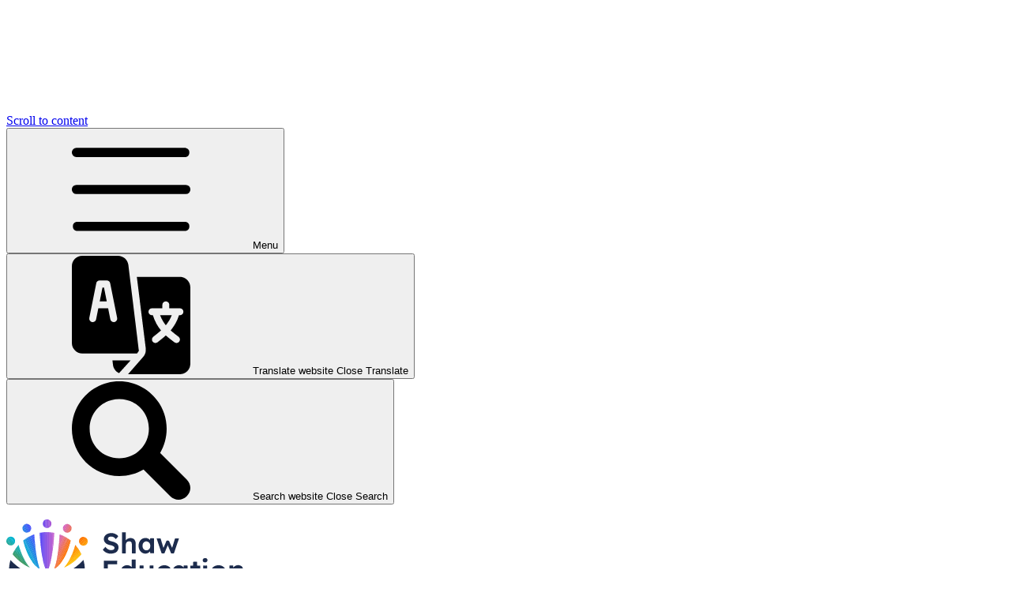

--- FILE ---
content_type: text/html; charset=utf-8
request_url: https://www.newfriarscollege.org.uk/safeguarding-statement/
body_size: 148440
content:

<!doctype html>

            <!--[if IE 6]><html class="lt-ie10 lt-ie9 lt-ie8 lt-ie7 ie6 ie responsive" lang="en"><![endif]-->
            <!--[if IE 7]><html class="lt-ie10 lt-ie9 lt-ie8 ie7 ie responsive" lang="en"><![endif]-->
            <!--[if IE 8]><html class="lt-ie10 lt-ie9 ie8 ie responsive" lang="en"><![endif]-->
            <!--[if IE 9]><html class="lt-ie10 ie9 ie responsive" lang="en"><![endif]-->
            <!--[if gt IE 9]><!--><html class="responsive" lang="en"><!--<![endif]-->
            
<head>
  <meta charset="utf-8">
  <meta http-equiv="X-UA-Compatible" content="IE=edge">
  <meta name="viewport" content="width=device-width, initial-scale=1">
  <meta name="description" content="Newfriars College">

  <!-- Global site tag (gtag.js) - Google Analytics -->
  <script async src="https://www.googletagmanager.com/gtag/js?id=G-J1NDW8EWRR"></script>
  <script>
    window.dataLayer = window.dataLayer || [];
    function gtag(){dataLayer.push(arguments);}
    gtag('js', new Date());

    gtag('config', 'G-J1NDW8EWRR');
  </script>

  <title>Safeguarding Statement | Newfriars College</title>

  




  <link rel="stylesheet" href="https://primarysite-prod-sorted.s3.amazonaws.com/static/7.0.4/gen/presenter_prologue_css.7b7812f9.css" type="text/css">




<style type="text/css">
  .ps_primarysite-editor_panel-site-coloured-content {
    background-color: #ffffff!important;
  }
</style>


  <link rel="stylesheet" href="https://primarysite-prod-sorted.s3.amazonaws.com/static/7.0.4/gen/all-site-icon-choices.034951b5.css" type="text/css">



  <link rel="shortcut icon" href="https://primarysite-prod.s3.amazonaws.com/theme/NewfriarsCollege/favicon.ico">
  <link rel="apple-touch-icon" href="https://primarysite-prod.s3.amazonaws.com/theme/NewfriarsCollege/apple-touch-icon-precomposed.png">
  <link rel="apple-touch-icon-precomposed" href="https://primarysite-prod.s3.amazonaws.com/theme/NewfriarsCollege/apple-touch-icon-precomposed.png">
  
  <meta name="application-name" content="Newfriars College">
  <meta name="msapplication-TileColor" content="#21398e">
  <meta name="msapplication-TileImage" content="https://primarysite-prod.s3.amazonaws.com/theme/NewfriarsCollege/metro-icon.png">

  <link class="style-swap current-stylesheet" rel="stylesheet" href="https://primarysite-prod.s3.amazonaws.com/theme/BuildAssets/left-nav.css">
  <link class="style-swap current-stylesheet" rel="stylesheet" href="https://primarysite-prod.s3.amazonaws.com/theme/NewfriarsCollege/style.css">
    <link href="https://primarysite-prod.s3.amazonaws.com/theme/NewfriarsCollege/text-block-templates.css" rel="stylesheet">
  <!--<link rel="stylesheet" type="text/css" href="">-->

  

  

<script>
  // This is the first instance of `window.psProps`, so if these values are removed, make sure
  // `window.psProps = {};` is still there because it's used in other places.
  window.psProps = {
    lazyLoadFallbackScript: 'https://primarysite-prod-sorted.s3.amazonaws.com/static/7.0.4/gen/lazy_load.1bfa9561.js',
    picturefillScript: 'https://primarysite-prod-sorted.s3.amazonaws.com/static/7.0.4/gen/picturefill.a26ebc92.js'
  };
</script>


  <script type="text/javascript" src="https://primarysite-prod-sorted.s3.amazonaws.com/static/7.0.4/gen/presenter_prologue_js.cfb79a3d.js"></script>


<script type="text/javascript">
  function ie() {
    for (var v = 3, el = document.createElement('b'), all = el.all || [];
      el.innerHTML = '<!--[if gt IE ' + (++v) + ']><i><![endif]-->', all[0]; );
    return v > 4 ? v : document.documentMode;
  }

  $(function() {
    switch (ie()) {
      case 10:
        ps.el.html.addClass('ie10');
      case 9:
      case 8:
        ps.el.body.prepend(
          '<div class="unsupported-browser">' +
            '<span class="warning-logo">&#xe00a; </span>' +
            'This website may not display correctly as you are using an old version of ' +
            'Internet Explorer. <a href="/primarysite/unsupported-browser/">More info</a>' +
          '</div>');
        break;
    }
  });
</script>

<script type="text/javascript">
  $(function() {
    ps.el.body
      .data('social_media_url', 'https://social.secure-primarysite.net/site/newfriars-college/')
      .data('social_media_api', 'https://social.secure-primarysite.net/api/site-connected/newfriars-college/')
      .data('STATIC_URL', 'https://primarysite-prod-sorted.s3.amazonaws.com/static/7.0.4/')
      .data('site_width', 708)
      .data('news_width', 520)
      .data('csrf_token', '51qeSKIOJjMQrs2R7G9TPIdVPH2QZZ90VJ5KCol33m4RambkXOzIrLY1k3jYnfnq')
      .data('disable_right_click', 'True')
      .data('normalize_css', 'https://primarysite-prod-sorted.s3.amazonaws.com/static/7.0.4/gen/normalize_css.7bf5a737.css')
      .data('ck_editor_counterbalances', 'https://primarysite-prod-sorted.s3.amazonaws.com/static/7.0.4/gen/ck_editor_counterbalances.2519b40e.css')
      .data('basic_site', false)
      // Seasonal Effects
      .data('include_seasonal_effects', '')
      .data('show_seasonal_effects_on_page', '')
      .data('seasonal_effect', '3')
      .data('can_enable_seasonal_effects', 'False')
      .data('seasonal_effect_active', 'False')
      .data('disablePicturesBlock', false)
      .data('hasNewCookiePopup', true);

    if (document.documentElement.dataset.userId) {
      window.updateCsrf();
    }
  });
</script>


<script>

function recaptchaCallback() {
    grecaptcha.ready(function() {
        var grecaptcha_execute = function(){
    grecaptcha.execute('6LcHwgAiAAAAAJ6ncdKlMyB1uNoe_CBvkfgBiJz1', {action: 'homepage'}).then(function(token) {
        document.querySelectorAll('input.django-recaptcha-hidden-field').forEach(function (value) {
            value.value = token;
        });
        return token;
    })
};
grecaptcha_execute()
setInterval(grecaptcha_execute, 120000);


    });
  };
</script>






</head>

<body>
  

    <div class="container sub-nav-visible ">
    <a href="#scrolltocontent" class="scroll-to-content high-visibility-only">Scroll to content</a>

    
    <svg class="svg-set" xmlns="http://www.w3.org/2000/svg" hidden>
   <symbol id="computer" viewBox="0 0 403.4 304.2">
      <title>computer</title>
      <g>
         <path style="fill:#BFBEBE;" d="M252.3,290c-13.6,0-24.7-11.1-24.7-24.7v-13.2c0-1.4,0.1-2.7,0.4-4c0.6-3-1.7-5.9-4.8-5.9h-15.3 h-12.4h-15.3c-3.1,0-5.5,2.8-4.8,5.9c0.3,1.3,0.4,2.6,0.4,4v13.2c0,13.6-11.1,24.7-24.7,24.7h-3.3c-2.7,0-4.9,2.2-4.9,4.9v0 c0,2.7,2.2,4.9,4.9,4.9h47.8h12.4h47.8c2.7,0,4.9-2.2,4.9-4.9v0c0-2.7-2.2-4.9-4.9-4.9H252.3z" />
         <g>
            <path style="fill:#929292;" d="M227.6,265.3v-13.2c0-1.4,0.1-2.7,0.4-4c0.6-3-1.7-5.9-4.8-5.9h-15.3h-12.4h-15.3 c-3.1,0-5.5,2.8-4.8,5.9c0.3,1.3,0.4,2.6,0.4,4v13.2c0,5.6-1.9,10.7-5,14.9h61.8C229.5,276.1,227.6,270.9,227.6,265.3z" />
         </g>
      </g>
      <path style="fill:#DDDDDD;" d="M378.9,260.4H24.4c-10.3,0-18.7-8.4-18.7-18.7V23c0-10.3,8.4-18.7,18.7-18.7h354.5 c10.3,0,18.7,8.4,18.7,18.7v218.6C397.7,252,389.3,260.4,378.9,260.4z" />
      <path style="fill:#2C3534;" d="M397.7,212.6H5.7V21.2c0-9.3,7.6-16.9,16.9-16.9h358.2c9.3,0,16.9,7.6,16.9,16.9V212.6z" />
      <circle style="fill:#BFBEBE;" cx="201.7" cy="237.7" r="9" />
   </symbol>
   <symbol id="email" viewBox="0 0 512 512">
      <title>email</title>
      <g>
         <g>
            <polygon points="339.392,258.624 512,367.744 512,144.896 " />
         </g>
      </g>
      <g>
         <g>
            <polygon points="0,144.896 0,367.744 172.608,258.624 " />
         </g>
      </g>
      <g>
         <g>
            <path d="M480,80H32C16.032,80,3.36,91.904,0.96,107.232L256,275.264l255.04-168.032C508.64,91.904,495.968,80,480,80z" />
         </g>
      </g>
      <g>
         <g>
            <path d="M310.08,277.952l-45.28,29.824c-2.688,1.76-5.728,2.624-8.8,2.624c-3.072,0-6.112-0.864-8.8-2.624l-45.28-29.856 L1.024,404.992C3.488,420.192,16.096,432,32,432h448c15.904,0,28.512-11.808,30.976-27.008L310.08,277.952z" />
         </g>
      </g>
   </symbol>
   <symbol id="pause" viewBox="0 0 24 24">
      <title>pause</title>
      <path d="m5 5v14c0 3.964 6 3.9658 6 0v-14c0-3.964-6-3.9658-6 0z" />
      <path d="m13 5v14c0 3.964 6 3.9658 6 0v-14c0-3.964-6-3.9658-6 0z" />
   </symbol>
   <symbol id="map" viewBox="0 0 32 32">
      <title>map</title>
      <path d="m16 1a11 11 0 0 0 -11 11c0 5.81 9.8 18.1 10.22 18.63a1 1 0 0 0 1.56 0c.42-.53 10.22-12.82 10.22-18.63a11 11 0 0 0 -11-11zm0 14a4 4 0 1 1 4-4 4 4 0 0 1 -4 4z" />
   </symbol>
   <symbol id="trust-logo" viewBox="0 0 1427 509">
      <title>trust-logo</title>
      <path style="fill:#0D75B3;" d="M362.5,493.4c-2.2,0-4.2,0-6.1,0c-101.8,0-203.5,0-305.3-0.1c-5.4,0-11.1-0.6-16.2-2.3 c-18.4-6.1-25.4-24.6-22.6-39.4c2.3-12,5.7-23.8,8.8-35.6c7-26.3,14.1-52.7,21.2-79c10.5-38.9,20.9-77.7,31.4-116.6 c8-29.7,15.8-59.3,24-89.9c9.6,0.9,19.1,1.4,28.4,2.7c26.3,3.8,52,10.1,76.7,20.2c27.9,11.5,53.6,26.7,76.5,46.6 c28.3,24.7,50.2,54.2,65.8,88.4c12.2,26.8,20,54.9,23.8,84.1c2.2,17.2,3,34.4,2.6,51.7c-0.5,22.3-3.3,44.4-7.6,66.2 C363.6,491.2,363.2,491.8,362.5,493.4z" />
      <path style="fill:#589943;" d="M555.6,15.1c6.5,0,12.8,0.1,19.1,2.8c13.4,5.7,20.4,15.9,21.2,30c0.4,6.4-0.6,13-2.2,19.2 c-7.1,27.5-14.7,55-22.1,82.5c-12.9,48.2-25.9,96.4-38.8,144.6c-11.7,43.6-23.3,87.3-35.2,130.9c-2.8,10.3-5.4,20.9-9.6,30.7 c-9,20.9-35.9,41.6-65.6,37.2c0-1.5-0.2-3.2,0-4.8c1.8-14.6,3.8-29.2,5.3-43.8c0.9-8.2,1.3-16.5,1.3-24.7 c0-51.5-8.4-101.5-29.1-149c-7.5-17.2-16.5-33.5-26.9-49.3c-12.4-18.9-26.6-36.3-42.8-52.1c-28.8-28-61.7-49.8-98.6-65.7 c-30.9-13.4-63.2-21.9-96.4-26.9c-3.7-0.6-7.4-1.1-11.1-1.5c-3.4-0.4-6.9-0.5-10.7-0.8c1.9-13.6,6.5-25.2,15.3-34.9 c9.7-10.8,20.8-19.7,35.4-22.7c5.3-1.1,10.9-1.7,16.3-1.7L555.6,15.1z" />
      <path style="fill:#0D75B3;" d="M982,58.3c9-0.9,17.8-1.8,27.6-2.8c-1.3,22.8-2.5,44.7-3.7,65.7c10.6-20.7,21.7-42.2,32.8-63.9 c8.5,0,16.5,0,25.5,0c0.5,9.9-0.1,20.1-0.1,30.2c0,10.2,0,20.5,0,32.1c9.9-21.3,19.4-41.7,29.1-62.3c8.7,0,17.4,0,27.1,0 c-4.7,12.2-11.9,22.6-17.7,33.7c-5.8,11.1-11.8,22-17.8,33c-6.1,11.2-12.3,22.3-18.7,33.7c-7.9,0-15.8,0-24.2,0 c0-20.8,0-41.5,0-62.2c-0.3-0.1-0.7-0.2-1-0.3c-10.5,20.7-20.9,41.4-31.6,62.4c-8.2,0-16.3,0-25.1,0c-0.3-1.9-0.8-3.8-0.8-5.7 c-0.3-20.8-0.5-41.6-0.8-62.4c-0.1-8.5-0.6-17-0.8-25.5C981.7,62.3,981.9,60.6,982,58.3z" />
      <path style="fill:#0D75B3;" d="M639.3,148.3c5.4-7.3,10.4-14.1,15.6-21.1c5.8,2.6,11.1,5.5,16.6,7.4c9.1,3.2,18.5,4.4,28,2.3 c9.5-2.1,16.2-7.3,19.3-16.8c2.2-6.9,0.3-12.4-6.1-15.8c-3-1.6-6.5-2.4-9.8-3.6c-7.1-2.5-14.3-4.4-21.1-7.5 c-10.1-4.5-15.1-12.9-14.6-24c0.8-21.1,12.2-35.6,29.8-45.5c17-9.6,35.2-10.1,53.8-4.9c7.5,2.1,14.6,4.9,20.7,11.4 c-6,6.5-11.8,12.9-17.5,19.1c-6.6-2.9-12.6-5.9-18.8-8.1c-5.7-2-11.6-2.6-17.7-0.9c-9.5,2.7-15.7,8.4-17.3,18.3 c0.9,5.4,4.7,7.7,9.2,9.1c6.9,2.2,13.9,4.2,20.8,6.3c19.4,6,27.7,21.6,21.6,41.7c-5.4,17.8-16.7,30.8-33.7,38 c-25.9,10.9-51.6,10-76.5-3.6C640.9,149.8,640.4,149.3,639.3,148.3z" />
      <path style="fill:#589943;" d="M786,324.9c-7.3,0-14.7,0-22.2,0c-0.5-1.5-0.8-2.6-1.2-3.9c-0.7,0.2-1.4,0.3-2,0.7 c-10.5,5.8-21.4,8.1-33.2,5c-9.5-2.5-15.4-8.7-18.7-17.7c-3.4-9.3-2.6-18.8-0.7-28.1c3-14.7,9.3-28,19.2-39.3 c10.4-11.7,23.3-19,39.3-18.8c5.5,0.1,11,2.1,16.5,3.2c3.9-15.1,8-31,12.2-47.5c8.5,1.4,16.5,2.7,25.1,4.1 C809.9,230.3,794.3,276.4,786,324.9z M776.7,251.1c-8.2-8.8-18.9-9-26.1-0.1c-3.4,4.2-6.4,9.2-8,14.3c-2.8,9-4.6,18.3-6.4,27.6 c-0.8,4.1,0.9,8,4.6,10.4c8.3,5.4,22.5,0,25-9.6C769.5,279.6,773,265.6,776.7,251.1z" />
      <path style="fill:#589943;" d="M690.9,301.1c-2.4,9-4.5,16.7-6.6,24.5c-26.8,0-53.3,0-80.9,0c12-46.2,23.9-91.9,35.8-137.7 c26.2,0,51.6,0,77.6,0c-1,8.2-5.6,14.6-8.2,22.3c-15.5,0-31,0-46.9,0c-2.8,10.4-5.4,20.5-8.3,31.5c13.1,0,25.7,0,39.3,0 c-1.9,8.2-3.6,15.3-5.3,22.7c-13.1,0-25.8,0-39.3,0c-3.2,12-6.2,23.7-9.4,35.9c5.7,1.6,11.4,0.5,17,0.7c5.8,0.2,11.5,0.1,17.3,0.1 C678.6,301.1,684.3,301.1,690.9,301.1z" />
      <path style="fill:#0D75B3;" d="M836,80.7c-8.2-6.7-17.3-5-31.6,4.9c-6.2,23.6-12.5,47.7-18.8,72.1c-9,0-17.6,0-27,0 c11.9-46.9,23.8-93.4,35.9-140.8c8.2-1.7,17.3-3.6,28-5.8c-2.2,10-4,18.4-6,26.8c-2,8.2-4.2,16.3-6.2,24.3 c6.9-2.5,13.6-5.7,20.7-7.3c5.5-1.2,11.5-1.4,17.1-0.5c12.3,1.9,18,11.2,15.2,23.7c-2.5,11.2-5.5,22.3-8.4,33.4 c-3.6,14-7.2,28-10.8,42c-0.4,1.4-1.1,2.7-1.6,4.1c-8.5,0-16.7,0-25.6,0C822.9,131.5,830.8,106.4,836,80.7z" />
      <path style="fill:#0D75B3;" d="M893.4,87.5c-2.1-6.5-4.1-12.5-6.3-19c10.8-6,21.7-10.1,33.1-12.7c9.1-2.1,18.3-2.5,27.5-0.2 c10.1,2.6,16.7,9.2,15.5,20.5c-0.5,4.4-1.5,8.8-2.6,13.2c-3.2,12.3-6.7,24.5-9.8,36.9c-2.7,11-2.4,12.2,3.2,21.4 c-5.6,5.1-11.3,10.3-17,15.4c-6.4-1.5-8.9-6.6-12.7-11.3c-7.2,6.2-15.6,9.6-25.1,10.2c-7.3,0.5-14.4-0.1-21.1-3.6 c-8.2-4.3-11.5-11.4-10.5-19.9c3-25.3,16.5-37.4,40.8-41.9c7.8-1.4,15.8-1.5,24.2-2.2c1.6-5.4,4.1-10.9,0.3-17 C918.3,74.1,906.3,81.5,893.4,87.5z M927.4,113.7c-3.8,0.2-6.6,0.2-9.2,0.5c-2.9,0.4-5.9,0.8-8.7,1.7c-7.1,2.3-12.6,10.4-12.2,17.7 c0.2,4.5,2.6,7.3,7.1,8.3c6,1.4,16.1-3.4,17.9-9.1C924.2,126.8,925.6,120.5,927.4,113.7z" />
      <path style="fill:#589943;" d="M1089.1,314.1c-6.6,5.8-12.4,10.9-18.1,15.9c-6.1-1.5-8.8-5.9-12-11.1c-6.7,5.5-14.2,8.8-22.7,9.9 c-7.6,1-15.1,0.3-22.1-2.4c-7.3-2.8-11.7-8.3-12.1-16.4c-1-19.5,10.4-39.7,34.8-45.1c9.4-2.1,19.2-2.6,29.9-4 c0.6-2.3,1.8-5.5,2.4-8.9c0.9-4.9-1.3-8.2-6.1-8.2c-5.4,0.1-11,0.8-16.1,2.5c-6.4,2-12.3,5.2-19.4,8.3c-2.1-6.1-4.1-12.1-6.3-18.5 c1.9-1.2,3.5-2.4,5.2-3.2c13.4-6.3,27.2-11.4,42.3-11.6c3.5-0.1,7,0.4,10.4,1c15.4,3,21.1,11.7,17.3,27.1 c-3.4,13.8-7.2,27.5-10.9,41.2c-0.1,0.5-0.3,1-0.4,1.4C1082.8,299.8,1081.5,307.4,1089.1,314.1z M1061.6,281 c-5.8,0.3-10.4-0.1-14.7,0.8c-8.9,1.8-14.3,7.1-15.6,17.6c-0.8,6.8,4.6,11.3,11.4,9.5c4.5-1.2,8.7-3.4,12.8-5.1 C1057.6,296.2,1059.4,289.2,1061.6,281z" />
      <path style="fill:#589943;" d="M1269.4,324.5c-9.1,3.7-19.2,4.3-28.8,2.3c-2.6-0.5-5.1-1.2-7.5-2c-11-3.9-16.8-12.8-18.2-23.7 c-3.8-28.5,13-62.6,38.9-74.5c11-5.1,22.4-6.2,34.3-3.9c11.9,2.3,23,14.2,23.6,26.9c1.3,29.2-8.7,53.4-33.4,70.3 C1275.5,321.7,1272.5,323.3,1269.4,324.5z M1243.7,290.4c-1.6,16.2,9.5,20.1,17.8,16.3c4.6-2.1,7.5-5.8,9.8-10 c5.6-9.9,8.6-20.7,10.6-31.8c0.8-4.1,1.4-8.5,1.1-12.6c-0.5-7.3-4.6-10.5-12-10.3c-6.9,0.2-11.9,3.8-15.2,9.4 C1247.9,264.7,1245.3,279.7,1243.7,290.4z" />
      <path style="fill:#589943;" d="M1390.8,325.4h-16.4c-3.2,0-5.6-3-4.8-6.1c1.2-4.7,2.3-9.2,3.5-13.7c4-16,8.2-31.9,12.1-47.9 c0.6-2.3,0.7-4.6,0.9-7.1c0.2-2.6-1.8-4.9-4.4-5.2c-6.4-0.7-11.5,1.9-16.4,5c-3.6,2.3-6.3,5.9-7.3,10 c-5.2,20.4-10.5,40.8-15.7,61.4c-0.6,2.2-2.5,3.7-4.8,3.7l-17.1,0c-3.2,0-5.6-3-4.8-6.2c3.8-14.4,7.6-28.4,11-42.5 c3.6-14.9,8.9-29.4,9.5-45.5c0.1-2.2,1.5-4,3.6-4.6c5.4-1.5,10.9-3,16.6-4.5c2.7-0.7,5.4,0.9,6.1,3.6v0c0.7,3.1,4.2,4.7,7.1,3.2 c0.9-0.5,1.7-0.9,2.6-1.4c9.3-4.8,19-7.6,29.6-5c9.6,2.3,14.9,8.6,13.9,18.3c-0.7,6.9-2.6,13.7-4.3,20.5 c-5,19.6-10.1,39.1-15.2,58.7c-0.2,0.8-0.5,1.5-0.8,2.3C1394.6,324.2,1392.8,325.4,1390.8,325.4z" />
      <path style="fill:#589943;" d="M848.2,306.4c6,1.4,11.2,0.8,16.3-2c5.2-2.8,8.3-6.8,9.7-12.5c5-20.1,10.2-40.1,15.3-60.2 c0.4-1.7,1-3.3,1.6-5.3c8.6-1.6,17.1-3.3,26.3-5.1c-0.4,2.6-0.6,4.9-1.2,7.2c-6,23.4-12.1,46.8-18.3,70.2c-1.7,6.3-1,12.3,1,18.8 c-7.1,3.6-13.9,7-21.5,10.8c-2-3-3.9-5.8-5.5-8.1c-6.8,2.3-13.7,5.3-20.9,6.9c-7.9,1.7-15.9,1.3-23.4-2.3 c-7.2-3.5-11.7-8.9-10.4-17.2c1.1-7.9,2.7-15.7,4.6-23.4c4.6-18.6,9.6-37.1,14.4-55.7c0.2-0.7,0.6-1.4,1.1-2.8 c8.4-1.5,17.1-3,26.6-4.7c-0.2,2.3-0.2,3.9-0.6,5.5c-5.5,21.5-11,43-16.4,64.5C845.6,296.1,844.1,301.3,848.2,306.4z" />
      <path style="fill:#0D75B3;" d="M757.7,393.1c9-1.5,17.3-2.9,25.7-4.3c1.9,3.1,0.3,5.6-0.3,8.1c-5.4,21-10.8,42-16,63.1 c-0.9,3.5-0.7,7.3-1,10.4c4.9,5.1,9.8,5.2,15.1,3.1c7-2.8,12-6.7,13.9-15c4.6-20.4,10.2-40.6,15.4-60.9c0.2-1,0.7-1.9,1.4-3.6 c8.2-1.8,16.9-3.6,26.7-5.7c-1,4.2-1.8,7.7-2.7,11.2c-5.6,21.5-11.1,43-16.9,64.4c-1.9,7-2.1,13.8,0.6,20.9 c-7.2,3.6-14.1,7-21.6,10.8c-2-3.2-3.8-6-5.8-9.3c-9.7,6.3-20.4,9.6-32.2,8.5c-3-0.3-6-0.7-8.8-1.7c-10.7-3.7-15-10.9-13.1-22.1 c1.1-6.1,2.6-12.2,4.2-18.2C747.2,433.1,752.4,413.4,757.7,393.1z" />
      <path style="fill:#0D75B3;" d="M843.2,465.2c8.2,3.3,15.4,6.7,23,9.1c3.9,1.2,8.5,1.5,12.5,0.9c8.8-1.4,12.7-7.4,12-17 c-4.3-5-10.7-5.6-16.7-6.9c-3.9-0.8-7.9-1.5-11.6-2.9c-10.2-3.8-14.8-11.8-13-22.5c2.1-12.7,8.6-22.8,19.5-29.8 c18.1-11.5,46.2-10.3,62.9,2c-2.1,2.9-4.3,5.9-6.5,8.9c-2,2.8-4,5.6-6.2,8.6c-3.1-1.4-5.8-2.7-8.4-3.9c-5.8-2.8-12.1-3.6-18.3-2.6 c-3,0.5-6.3,1.9-8.7,3.8c-5.5,4.5-4.5,10.7,2,13.5c3.6,1.6,7.5,2.6,11.3,3.8c2.9,0.9,5.8,1.6,8.7,2.4c13.9,4.2,17.5,14.9,14.6,27 c-3.4,14.4-12.7,24.3-25.8,30.4c-22.3,10.3-43.6,6.8-65-5.9C834.4,477.5,838.8,471.3,843.2,465.2z" />
      <path style="fill:#0D75B3;" d="M698.2,355.1c-3.7,8.2-6.9,15.2-10.2,22.5c-10.9,0-21.7,0-32.9,0c-9.9,38.2-19.8,76.1-29.7,114.3 c-9.3,0-18.4,0-28.3,0c9.8-38,19.5-75.4,29.4-113.8c-11.4-0.9-22.2,0-33.6-0.6c2.1-7.9,4-15.1,5.9-22.4 C631.8,355.1,664.3,355.1,698.2,355.1z" />
      <path style="fill:#0D75B3;" d="M1007.7,390.6c-4.6,7.1-8.3,12.6-12,18.4c-5.7,0-11,0-16.5,0c-4.9,18.8-9.7,36.8-14.2,55 c-0.7,3-0.1,6.4-0.1,9.6c5.5,4,11.1,2.1,17.3,1c0,5.2,0,10.2,0,15.8c-11.5,4.8-23.3,6.6-35.5,2.6c-8-2.6-11.5-7.6-10.8-15.9 c0.6-7.1,2.5-14.2,4.3-21.2c3.5-14.1,7.2-28,10.8-42.1c0.3-1.2,0.2-2.5,0.4-4.3c-2.8-0.3-5.4-0.7-8.9-1.1c1.4-5.7,2.8-11.3,4.3-17 c3.6-0.2,6.5-0.3,9.7-0.4c2.6-8.2,5.1-16.2,7.6-24.2c9.5-2.1,18.4-4.1,28.6-6.3c-3.1,10.6-5.9,20-8.9,30.2 C991.7,390.6,998.8,390.6,1007.7,390.6z" />
      <path style="fill:#589943;" d="M1118.1,224.3c3.8-0.3,6.5-0.5,9.7-0.8c2.6-8.1,5.1-16.1,7.6-24c9.5-2.1,18.4-4.1,28.5-6.3 c-3.1,10.5-5.9,19.7-8.9,29.9c8.1,0,15.2,0,23.9,0c-4.3,6.8-7.8,12.3-11.5,18.2c-5.7,0-11.1,0-16.9,0c-3.3,12.3-6.5,24-9.5,35.8 c-1.9,7.5-3.7,15-5.2,22.6c-1.3,6.5,0.8,8.9,7.2,8.9c3.4,0,6.9-0.6,10.7-0.9c0,4.9,0,9.8,0,15.5c-12.2,4.1-24.2,7.4-36.9,2 c-6.7-2.9-10.4-7.7-9.7-15.2c0.3-3.2,0.6-6.5,1.4-9.6c4.8-19.3,9.8-38.6,15-58.7c-3-0.3-5.9-0.6-9.6-1 C1115.3,235.2,1116.7,229.9,1118.1,224.3z" />
      <path style="fill:#589943;" d="M985.4,298.3c2.5,4.6,5.2,9.6,8.1,15c-6.7,6.5-14.3,10.3-22.9,12.5c-10.9,2.7-21.8,3.3-32.3-1.4 c-9.5-4.2-14.3-11.9-15.8-22c-1.8-12.5,0.8-24.4,4.9-36c6-16.7,15.9-30.7,32-39.2c11.6-6.1,23.9-8.7,36.9-4.9 c7.3,2.1,8.8,3.2,15.2,10.2c-5.5,5.5-11.1,11.1-16.9,16.8c-2-1.5-3.5-2.6-5.1-3.7c-7.9-5.4-15.5-4.7-22.3,2.2 c-2.1,2.1-4,4.5-5.4,7.2c-6.1,11.9-9.9,24.5-10.5,37.9c-0.5,11,6.4,16.5,16.9,13.4C974,304.6,979.3,301.2,985.4,298.3z" />
      <path style="fill:#0D75B3;" d="M685.8,394.6c8-1.9,16.3-3.9,25.7-6.1c0.3,4.8,0.5,8.5,0.7,12.7c10.7-7.6,20.8-17.1,36.1-10.5 c-4.6,7.9-8.9,15.4-13.4,23.1c-10-3.6-17.8,0.2-25.9,7.1c-6,23.1-12.2,47.2-18.6,71.5c-9,0-17.4,0-26.7,0 c1.8-7.4,3.6-14.6,5.4-21.7c4.9-19.4,10-38.7,14.6-58.1C685.1,407.2,685.1,401.3,685.8,394.6z" />
      <path style="fill:#589943;" d="M1186.8,324.9c-8.6,0-16.7,0-24.9,0c-0.3-6.4,16.6-74.6,24.5-99.4c8.4-1.3,17.1-2.6,25.9-4 C1213,226.9,1194,303.3,1186.8,324.9z" />
      <path style="fill:#589943;" d="M1202.9,212.3c-9.1,0.6-14.1-8-12.4-14.9c2.8-11.5,9.7-16.9,21-18.3c8.1-1,14.5,7.3,12.5,15.4 C1221.4,205.5,1213.1,212.4,1202.9,212.3z" />
   </symbol>
   <symbol id="phone" viewBox="0 0 32 32">
      <title>phone</title>
      <path d="m30.035 22.6c-.082-.065-6.035-4.356-7.669-4.048-.78.138-1.226.67-2.121 1.735-.144.172-.49.584-.759.877a12.517 12.517 0 0 1 -1.651-.672 13.7 13.7 0 0 1 -6.321-6.321 12.458 12.458 0 0 1 -.672-1.651c.294-.27.706-.616.882-.764 1.06-.89 1.593-1.336 1.731-2.118.283-1.62-4.005-7.614-4.05-7.668a2.289 2.289 0 0 0 -1.705-.97c-1.738 0-6.7 6.437-6.7 7.521 0 .063.091 6.467 7.988 14.5 8.025 7.888 14.428 7.979 14.491 7.979 1.085 0 7.521-4.962 7.521-6.7a2.283 2.283 0 0 0 -.965-1.7z" />
   </symbol>
   <symbol id="college-logo" viewBox="0 0 300 300">
      <title>college-logo</title>
      <style type="text/css">.st0{fill:#1D1934;} .st1{fill:#6F1D46;}</style>
      <g>
         <g>
            <path class="st0" d="M5.9,223.4v36c0,0.4-0.4,0.5-1.6,0.5H3.8c-1.3,0-1.6-0.1-1.6-0.5v-41c0-0.4,0.4-0.5,1.7-0.5h0.4 c1.9,0,2.3,0.1,2.6,0.6l21.8,35.9v-36c0-0.4,0.3-0.5,1.6-0.5h0.4c1.3,0,1.6,0.1,1.6,0.5v41c0,0.4-0.4,0.5-1.7,0.5h-0.4 c-1.9,0-2.3-0.1-2.6-0.6L5.9,223.4z" />
            <path class="st0" d="M44.8,245.7c0.2,4.2,1.3,7.1,3.3,8.9c1.8,1.6,4.3,2.3,7.4,2.3c3,0,5.8-0.6,8-1.8c0.6-0.3,0.8-0.2,1.3,0.9 l0.2,0.6c0.4,0.9,0.4,1.3-0.1,1.5c-2.9,1.5-6.3,2.3-10.1,2.3c-9.1,0-14.1-5.8-14.1-15.3c0-9.5,5.1-16.7,13.8-16.7 c5,0,8.5,2.5,10.4,6.3c1.3,2.7,2,6,2,9.5c0,1.3-0.2,1.5-0.8,1.5H44.8z M63.1,242.7c-0.1-5.4-2.6-10.6-8.5-10.6 c-5,0-8.8,2.9-9.6,10.6H63.1z" />
            <path class="st0" d="M83.7,256.8l7-27.1c0.1-0.5,0.5-0.6,2.2-0.6h0.5c1.9,0,2.1,0.1,2.2,0.6l7.7,27.2c3.4-10,5.5-17.3,7.4-27 c0.1-0.6,0.2-0.7,1.8-0.7h0.3c1.3,0,1.7,0.1,1.6,0.5c-2.9,13-5,19.9-8.5,29.1c-0.4,0.9-0.7,1.2-2.5,1.2h-0.5c-1.8,0-2.3-0.4-2.5-1 l-3.9-13.7c-1.1-3.9-2.2-7.8-3.4-12.7c-1.1,5-1.9,8.5-3.1,12.7l-3.7,13.5c-0.2,0.8-0.8,1.2-2.6,1.2h-0.5c-1.6,0-2.2-0.3-2.5-1 L72,229.9c-0.2-0.6,0.2-0.8,1.7-0.8h0.5c1.6,0,1.8,0.1,1.9,0.7L83.7,256.8z" />
            <path class="st0" d="M127.7,232.4v27c0,0.4-0.4,0.6-1.6,0.6h-0.5c-1.3,0-1.7-0.2-1.7-0.6v-27h-4.1c-0.4,0-0.5-0.3-0.5-1.4v-0.4 c0-1.2,0.1-1.5,0.5-1.5h4.1v-2.4c0-7.8,3-12.4,10.3-12.4c1.9,0,3.7,0.4,5.3,1c0.4,0.2,0.4,0.6,0.2,1.5l-0.1,0.4 c-0.3,1-0.5,1.3-1,1.2c-1.2-0.4-2.6-0.7-4.2-0.7c-5.4,0-6.7,3.3-6.7,9.2v2.3h7.2c0.4,0,0.5,0.3,0.5,1.5v0.4c0,1.1-0.1,1.4-0.5,1.4 H127.7z" />
            <path class="st0" d="M145.4,236.3c1.7-4.8,5.2-7.5,8.6-7.5c0.8,0,1.3,0.1,1.8,0.2c0.3,0.1,0.4,0.3,0.4,1.2v0.5 c0,1.2-0.1,1.8-0.6,1.8c-3.2,0-5.5,1.5-7.2,3.5c-1.7,2.2-2.6,4.9-2.7,7.9c-0.1,1.7-0.2,5.5-0.2,9.1v6.5c0,0.4-0.4,0.5-1.8,0.5 h-0.4c-1.4,0-1.7-0.1-1.7-0.5v-20.3c0-3.2-0.1-6.4-0.1-9.6c0-0.2,0.2-0.4,1.6-0.4h0.3c1.6,0,1.7,0.2,1.7,0.4L145.4,236.3z" />
            <path class="st0" d="M164.7,215.3c1.6,0,3,1.4,3,3.2c0,1.8-1.4,3.1-3,3.1s-3-1.3-3-3.1C161.7,216.7,163.1,215.3,164.7,215.3z M162.8,229.6c0-0.4,0.4-0.5,1.6-0.5h0.5c1.3,0,1.7,0.1,1.7,0.5v29.7c0,0.4-0.4,0.6-1.6,0.6h-0.5c-1.4,0-1.7-0.2-1.7-0.6V229.6z" />
            <path class="st0" d="M200.3,246.9c0,5.1,0.1,8.4,0.4,12.6c0,0.3-0.3,0.5-1.5,0.5h-0.2c-1.3,0-1.5-0.1-1.6-0.5l-0.5-3.6 c-1.8,3-5.3,4.7-9.4,4.7c-8.9,0-12.8-7-12.8-15.5c0-10,5.6-16.5,13.4-16.5c4,0,6.9,1.7,8.6,4.3l0.3-3.1c0.1-0.5,0.4-0.6,1.6-0.6 h0.4c1.2,0,1.3,0.1,1.3,0.7c0,0.5-0.1,1.3-0.1,1.9c-0.1,1.8-0.1,4.3-0.1,6.7V246.9z M196.5,236.8c-1.9-3-4.4-4.8-8.1-4.8 c-5.9,0-9.5,5-9.5,12.7c0,6.1,2.2,12.3,9.1,12.3c2.8,0,5-0.8,6.4-2.4c1.6-1.9,2.1-3.6,2.1-9.1V236.8z" />
            <path class="st0" d="M214.1,236.3c1.7-4.8,5.2-7.5,8.6-7.5c0.8,0,1.3,0.1,1.8,0.2c0.3,0.1,0.4,0.3,0.4,1.2v0.5 c0,1.2-0.1,1.8-0.6,1.8c-3.2,0-5.5,1.5-7.2,3.5c-1.7,2.2-2.6,4.9-2.7,7.9c-0.1,1.7-0.2,5.5-0.2,9.1v6.5c0,0.4-0.4,0.5-1.8,0.5 h-0.4c-1.4,0-1.7-0.1-1.7-0.5v-20.3c0-3.2-0.1-6.4-0.1-9.6c0-0.2,0.2-0.4,1.6-0.4h0.3c1.6,0,1.7,0.2,1.7,0.4L214.1,236.3z" />
            <path class="st0" d="M249,233.4c-0.6,0.9-0.9,1-1.3,0.7c-2.3-1.5-4.5-2.3-7.5-2.3c-4,0-6.4,1.8-6.4,5c0,3.9,3,4.6,7,5.6 c5.5,1.5,9.7,3,9.7,8.8c0,6.1-4.5,9.3-11,9.3c-4.1,0-7.4-1.3-9.6-2.7c-0.4-0.2-0.4-0.5,0.2-1.5l0.2-0.4c0.6-1.2,0.9-1.3,1.3-1 c2.2,1.3,5.1,2.4,7.8,2.4c4.7,0,7.7-1.7,7.7-5.7c0-3.6-2.7-4.6-7.7-5.8c-2.9-0.7-5.4-1.6-6.8-2.9c-1.5-1.3-2.4-3.3-2.4-5.6 c0-5.7,4.3-8.8,10.3-8.8c3.4,0,6.8,1.2,9.2,3c0.4,0.3,0.3,0.6-0.3,1.5L249,233.4z" />
         </g>
         <g>
            <path class="st1" d="M3.5,282.8c0,4.8,1.9,7.5,5.8,7.5c1.2,0,2.5-0.3,3.5-0.8c0.2-0.1,0.3,0,0.4,0.4l0.1,0.2 c0.2,0.4,0.2,0.5,0,0.6c-1.3,0.7-2.8,1-4.5,1c-4.6,0-7.1-3.5-7.1-8.8c0-6.2,3.2-9.3,7.5-9.3c1.5,0,3,0.4,4.2,1.1 c0.1,0.1,0.1,0.2,0,0.6l-0.1,0.3c-0.2,0.4-0.3,0.4-0.4,0.3c-1.3-0.6-2.3-0.9-3.4-0.9C5.4,275.1,3.5,278.1,3.5,282.8z" />
            <path class="st1" d="M55.9,282.4c0,5.7-3,9.4-7.7,9.4c-4.2,0-7.2-3-7.2-8.8c0-5.7,3-9.3,7.7-9.3C52.9,273.6,55.9,276.6,55.9,282.4 z M42.8,282.9c0,4.8,2,7.5,5.5,7.5c3.5,0,5.8-2.9,5.8-7.8c0-4.8-2-7.5-5.5-7.5C45,275.1,42.8,277.9,42.8,282.9z" />
            <path class="st1" d="M86.1,290.1h7.4c0.2,0,0.2,0.1,0.2,0.6v0.1c0,0.5,0,0.7-0.2,0.7h-8.4c-0.6,0-0.7-0.1-0.7-0.3v-17.2 c0-0.2,0.2-0.2,0.7-0.2h0.2c0.5,0,0.8,0,0.8,0.2V290.1z" />
            <path class="st1" d="M123.8,290.1h7.4c0.2,0,0.2,0.1,0.2,0.6v0.1c0,0.5,0,0.7-0.2,0.7h-8.4c-0.6,0-0.7-0.1-0.7-0.3v-17.2 c0-0.2,0.2-0.2,0.7-0.2h0.2c0.5,0,0.8,0,0.8,0.2V290.1z" />
            <path class="st1" d="M159.7,291.5v-17.7h9.6c0.2,0,0.2,0.1,0.2,0.6v0.1c0,0.5,0,0.7-0.2,0.7h-7.9v6.6h6.7c0.2,0,0.2,0.1,0.2,0.6 v0.1c0,0.5,0,0.7-0.2,0.7h-6.7v6.8h8c0.2,0,0.2,0.1,0.2,0.6v0.1c0,0.5-0.1,0.7-0.2,0.7H159.7z" />
            <path class="st1" d="M205.2,275.1c-4,0-5.9,3.1-5.9,7.7c0,4.4,1.8,7.6,6.1,7.6c1.2,0,2.5-0.3,3.5-0.7v-6h-4 c-0.2,0-0.2-0.1-0.2-0.6V283c0-0.5,0-0.7,0.2-0.7h5.7v8.3c-1.6,0.7-3.4,1.2-5.2,1.2c-2.4,0-4.2-0.7-5.4-2c-1.6-1.6-2.4-4-2.4-6.9 c0-5.7,2.9-9.2,7.7-9.2c1.9,0,3.5,0.5,4.8,1.4c0.1,0.1,0.1,0.2,0,0.6l-0.1,0.3c-0.2,0.4-0.3,0.4-0.4,0.3 C207.9,275.4,206.7,275.1,205.2,275.1z" />
            <path class="st1" d="M239.5,291.5v-17.7h9.6c0.2,0,0.2,0.1,0.2,0.6v0.1c0,0.5,0,0.7-0.2,0.7h-7.9v6.6h6.7c0.2,0,0.2,0.1,0.2,0.6 v0.1c0,0.5,0,0.7-0.2,0.7h-6.7v6.8h8c0.2,0,0.2,0.1,0.2,0.6v0.1c0,0.5-0.1,0.7-0.2,0.7H239.5z" />
         </g>
         <path class="st1" d="M219.6,42c13.6,0,25.8,6.2,33.8,16V11.9C245.2,8.7,236.3,7,226.9,7h-14.6c-26.8,0-50.2,14.1-63.3,35.3V137 c13.1,21.2,36.6,35.3,63.3,35.3h14.6c9.4,0,18.3-1.7,26.5-4.9V119c-8,9.8-20.2,16-33.8,16c-24.2,0-43.8-25.1-43.8-49.3 S195.4,42,219.6,42z" />
         <polygon class="st1" points="9.6,171.4 9.6,28.6 2.5,19.5 2.5,171.4 " />
         <polygon class="st1" points="117,171.4 36.7,62.5 36.7,171.4 " />
         <path class="st0" d="M112.3,8.2c-2.6,0-6.2,0-10.6,0H36.2l80.1,108.6V8.2H112.3z" />
      </g>
   </symbol>
   <symbol id="play" viewBox="0 0 494.148 494.148">
      <title>play</title>
      <path d="M405.284,201.188L130.804,13.28C118.128,4.596,105.356,0,94.74,0C74.216,0,61.52,16.472,61.52,44.044v406.124 c0,27.54,12.68,43.98,33.156,43.98c10.632,0,23.2-4.6,35.904-13.308l274.608-187.904c17.66-12.104,27.44-28.392,27.44-45.884 C432.632,229.572,422.964,213.288,405.284,201.188z" />
   </symbol>
   <symbol id="negative" viewBox="0 0 342.514 342.514">
      <title>negative</title>
      <path d="M171.254,0C76.819,0,0,76.825,0,171.26c0,94.434,76.813,171.254,171.254,171.254c94.423,0,171.26-76.82,171.26-171.254 C342.514,76.825,265.677,0,171.254,0z M235.652,185.056H106.855c-7.623,0-13.799-6.185-13.799-13.796 c0-7.617,6.176-13.799,13.799-13.799h128.797c7.614,0,13.799,6.182,13.799,13.799C249.451,178.871,243.267,185.056,235.652,185.056 z" />
   </symbol>
   <symbol id="plus" viewBox="0 0 419.84 419.84">
      <title>plus</title>
      <path d="M209.92,0C94.72,0,0,94.72,0,209.92s94.72,209.92,209.92,209.92s209.92-94.72,209.92-209.92S325.12,0,209.92,0z M308.224,229.376h-78.848v78.848c0,11.264-8.704,19.456-19.456,19.456s-19.456-8.704-19.456-19.456v-78.848h-78.848 c-11.264,0-19.456-8.704-19.456-19.456s8.192-19.456,19.456-19.456h78.848v-78.848c0-11.264,8.704-19.456,19.456-19.456 c10.752,0,19.456,8.704,19.456,19.456v78.848h78.848c11.264,0,19.456,8.704,19.456,19.456 C327.68,220.672,318.976,229.376,308.224,229.376z" />
   </symbol>
   <symbol id="translate" viewBox="0 0 512 512">
      <title>translate</title>
      <g>
         <g>
            <polygon points="138.71,137 132.29,137 120.293,197 150.707,197 " />
         </g>
      </g>
      <g>
         <g>
            <path d="M381.374,257c6.477,17.399,15.092,31.483,24.626,43.467c9.534-11.984,19.149-26.069,25.626-43.467H381.374z" />
         </g>
      </g>
      <g>
         <g>
            <path d="M467,91H280.717l38.842,311.679c0.687,12.748-2.798,24.75-11.118,34.146L242.663,512H467c24.814,0,45-20.186,45-45V137 C512,112.186,491.814,91,467,91z M467,257h-4.006c-8.535,27.383-22.07,48.81-36.136,65.702 c11.019,10.074,22.802,18.338,34.517,27.594c6.46,5.171,7.515,14.604,2.329,21.079c-5.162,6.465-14.632,7.513-21.079,2.329 c-12.729-10.047-24.677-18.457-36.625-29.421c-11.948,10.964-22.896,19.374-35.625,29.421c-6.447,5.184-15.917,4.136-21.079-2.329 c-5.186-6.475-4.131-15.908,2.329-21.079c11.715-9.256,22.498-17.52,33.517-27.594c-14.066-16.891-26.602-38.318-35.136-65.702 H346c-8.291,0-15-6.709-15-15s6.709-15,15-15h45v-15c0-8.291,6.709-15,15-15c8.291,0,15,6.709,15,15v15h46c8.291,0,15,6.709,15,15 S475.291,257,467,257z" />
         </g>
      </g>
      <g>
         <g>
            <path d="M244.164,39.419C241.366,16.948,222.162,0,199.516,0H45C20.186,0,0,20.186,0,45v332c0,24.814,20.186,45,45,45 c89.67,0,154.177,0,236.551,0c4.376-5.002,8.044-8.134,8.199-14.663C289.788,405.7,244.367,41.043,244.164,39.419z M183.944,286.707c-7.954,1.637-16.011-3.527-17.651-11.763L156.706,227h-42.411l-9.587,47.944 c-1.611,8.115-9.434,13.447-17.651,11.763c-8.115-1.626-13.389-9.521-11.763-17.651l29.999-150 C106.699,112.054,112.852,107,120,107h31c7.148,0,13.301,5.054,14.707,12.056l30,150 C197.333,277.186,192.06,285.081,183.944,286.707z" />
         </g>
      </g>
      <g>
         <g>
            <path d="M175.261,452l2.574,20.581c1.716,13.783,10.874,27.838,25.938,34.856c28.428-31.294,11.229-12.362,50.359-55.437H175.261z " />
         </g>
      </g>
   </symbol>
   <symbol id="left-arrow" viewBox="0 0 205 306">
      <title>left-arrow</title>
      <polygon points="158.6,298.1 193,264.3 79.9,153 193,41.7 158.6,7.9 11,153 " />
   </symbol>
   <symbol id="right-arrow" viewBox="0 0 306 306">
      <title>right-arrow</title>
      <polygon points="94.35,0 58.65,35.7 175.95,153 58.65,270.3 94.35,306 247.35,153 " />
   </symbol>
   <symbol id="search" viewBox="0 0 426.667 426.667">
      <title>search</title>
      <path d="M413.867,354.133l-96-96c14.933-25.6,23.467-55.467,23.467-87.467C341.333,76.8,264.533,0,170.667,0S0,76.8,0,170.667 s76.8,170.667,170.667,170.667c32,0,61.867-8.533,87.467-23.467l96,96c17.067,17.067,42.667,17.067,59.733,0 C430.933,396.8,430.933,371.2,413.867,354.133z M170.667,277.333C110.933,277.333,64,230.4,64,170.667S110.933,64,170.667,64 s106.667,46.933,106.667,106.667S230.4,277.333,170.667,277.333z" />
   </symbol>
   <symbol id="user-icon" viewBox="0 0 350 350">
      <title>user-icon</title>
      <path d="M175,171.173c38.914,0,70.463-38.318,70.463-85.586C245.463,38.318,235.105,0,175,0s-70.465,38.318-70.465,85.587 C104.535,132.855,136.084,171.173,175,171.173z" />
      <path d="M41.909,301.853C41.897,298.971,41.885,301.041,41.909,301.853L41.909,301.853z" />
      <path d="M308.085,304.104C308.123,303.315,308.098,298.63,308.085,304.104L308.085,304.104z" />
      <path d="M307.935,298.397c-1.305-82.342-12.059-105.805-94.352-120.657c0,0-11.584,14.761-38.584,14.761 s-38.586-14.761-38.586-14.761c-81.395,14.69-92.803,37.805-94.303,117.982c-0.123,6.547-0.18,6.891-0.202,6.131 c0.005,1.424,0.011,4.058,0.011,8.651c0,0,19.592,39.496,133.08,39.496c113.486,0,133.08-39.496,133.08-39.496 c0-2.951,0.002-5.003,0.005-6.399C308.062,304.575,308.018,303.664,307.935,298.397z" />
   </symbol>

  <symbol id="burger-menu" viewBox="0 0 20 20">
    <path d="M19.23,9.22H.77a.78.78,0,0,0,0,1.56H19.23A.78.78,0,0,0,19.23,9.22Zm0-6.26H.77a.78.78,0,0,0,0,1.56H19.23A.78.78,0,0,0,19.23,3Zm0,12.52H.77A.78.78,0,0,0,.77,17H19.23A.78.78,0,0,0,19.23,15.48Z"/>
  </symbol>
    <symbol id="trust-logo2" viewBox="0 0 512 200">
        <title>trust-logo2</title>
        <path style="fill:#1D2C4D;" d="M285.5,196c-0.1-0.4-0.4-0.3-0.6-0.4c-5.6-1.3-7.9-5.9-8.3-10.2c-0.4-4-0.1-8-0.2-12 c0-3.2,0-6.3,0-9.5c0-0.8,0.2-1.1,1.1-1.1c2.1,0.1,4.2,0.1,6.2,0c0.9,0,1.1,0.3,1.1,1.1c0,5.9,0,11.8,0,17.7c0,2.4,0.6,4.7,2.8,6.1 c2.2,1.5,4.6,1.5,6.9,0.3c2.2-1.1,3.5-2.9,3.6-5.5c0.1-6.2,0-12.4,0-18.5c0-1,0.2-1.4,1.3-1.3c2,0.1,4.1,0.1,6.1,0c0.8,0,1,0.2,1,1 c0,10.1,0,20.3,0,30.4c0,0.7-0.2,1-1,1c-2-0.1-4.1,0-6.1,0c-0.8,0-1.1-0.2-1-1c0-1,0-2,0-3c-0.4-0.2-0.6,0-0.7,0.1 c-2.1,2.4-4.6,3.8-7.7,4.3c-0.1,0-0.2,0.2-0.3,0.2c-0.3,0-0.5,0-0.8,0c-0.7-0.2-1.4-0.2-2.2,0C286.3,196,285.9,196,285.5,196z" />
        <path style="fill:#1D2C4D;" d="M511.7,136.4c-2.3,0-4.7,0-7,0.1c-0.9,0-1.1-0.3-1.1-1.2c0-6.1,0-12.2,0-18.3c0-0.6,0-1.2-0.1-1.8 c-0.6-3.6-2.7-5.1-6.5-4.8c-3.6,0.3-6.3,3-6.4,6.4c0,6.1,0,12.2,0,18.3c0,1.1-0.3,1.3-1.3,1.3c-2-0.1-4.1-0.1-6.1,0 c-0.8,0-1-0.2-1-1c0-10.2,0-20.4,0-30.6c0-0.6,0.1-1,0.9-1c2.1,0.1,4.2,0,6.4,0c0.7,0,1,0.2,0.9,0.9c0,1,0,2,0,3.4 c1.1-0.9,1.8-1.7,2.7-2.3c3.5-2.6,7.5-3.3,11.7-2.1c4.5,1.3,6.3,4.7,7,9c0,0.3-0.1,0.7,0.3,0.8c0,0.3,0,0.5,0,0.8 c-0.3,0.5-0.1,1-0.1,1.5c0,6.3,0,12.7,0,19C511.9,135.4,512,135.9,511.7,136.4z" />
        <path style="fill:#1D2C4D;" d="M323.2,196c-0.9-0.7-1.9-0.5-2.9-0.8c-2.7-0.8-5.1-2.1-7-4.1c-0.6-0.6-0.6-1,0.1-1.5 c1.2-0.9,2.4-1.9,3.5-3c0.7-0.6,1.1-0.6,1.7,0c2.6,2.4,5.8,3.3,9.3,2.9c1.8-0.2,2.9-1.3,3.1-2.8c0.2-1.6-0.5-2.6-2.4-3.2 c-2.3-0.8-4.7-1.4-7.1-2.2c-1.8-0.6-3.4-1.4-4.8-2.6c-5.1-4.1-4-11.7,2-14.9c5.9-3.1,14.7-1.9,19.5,2.7c0.4,0.3,0.6,0.6,0.1,1 c-1.2,1.2-2.3,2.4-3.4,3.7c-0.5,0.6-0.9,0.6-1.5,0.1c-2.5-2-5.1-3.3-8.4-3c-1.9,0.2-3.1,1-3.4,2.5c-0.3,1.4,0.5,2.6,2.2,3.4 c0.4,0.2,0.7,0.3,1.1,0.5c1.6,0.5,3.3,1,4.9,1.5c1.5,0.5,3,1.1,4.5,1.8c6,3,5.7,10.9,1.3,14.6c-1.9,1.6-4.2,2.6-6.7,3 c-0.2,0-0.6-0.1-0.7,0.3c-0.3,0-0.5,0-0.8,0c-0.9-0.2-1.8-0.2-2.7,0C324.3,196,323.7,196,323.2,196z" />
        <path style="fill:#1DA494;" d="M10.8,60.3c-4,1-8.9-2-10.3-6.3c-0.1-0.4-0.1-1-0.6-1.3c0-0.2,0-0.4,0-0.5c0.6-0.4,0.9,0.1,1.3,0.4 c2.6,2,5,4.1,7.5,6.1c0.5,0.4,0.9,0.9,1.6,0.9C10.7,59.7,11,59.9,10.8,60.3z" />
        <path style="fill:#18A69C;" d="M10.8,60.3C7,58.3,4.1,55,0.6,52.4c-0.2-0.1-0.4-0.2-0.6-0.2c0-0.8,0-1.6,0-2.4 c0.1-0.1,0.1-0.1,0.2,0c1.5,0.7,2.7,1.7,3.8,2.8c2,1.8,3.9,3.6,6.1,5.2c0.6,0.5,1.1,1,1.6,1.6c0.5,0.6,0.2,0.9-0.4,1 C11.2,60.3,11,60.3,10.8,60.3z" />
        <path style="fill:#505B75;" d="M511.7,136.4c0-6.8,0-13.6,0-20.4c0-0.5-0.2-1.1,0.3-1.5c0,7.3,0,14.6,0,21.9 C511.9,136.4,511.8,136.4,511.7,136.4z" />
        <path style="fill:#545F78;" d="M324.8,196c0.9-0.4,1.8-0.4,2.7,0C326.6,196,325.7,196,324.8,196z" />
        <path style="fill:#D4BDF3;" d="M89.4,4c0,0.1,0,0.2,0,0.2c-0.3,0.4-0.7,0.4-1.1,0.4c-0.5,0-1,0-1.4-0.4c0-0.1,0-0.1,0-0.2 C87.8,4,88.6,4,89.4,4z" />
        <path style="fill:#505B74;" d="M286.6,196c0.7-0.4,1.4-0.4,2.2,0C288.1,196,287.3,196,286.6,196z" />
        <path style="fill:#1D2C4D;" d="M9,92c2.7,2.9,5.4,5.6,8.2,8.1c14.2,12.7,30.4,21.6,49.1,25.8c4.9,1.1,9.8,1.8,14.8,2.1 c1.1,0.1,0.9,0.6,0.9,1.3c0,16,0,31.9,0,47.9c0,5.5-0.1,11.1,0,16.6c0,1.3-0.4,1.4-1.5,1.3c-8.8-0.8-17.2-2.8-25.2-6.4 C29.5,177,13.4,157.3,7.5,129.5c-2.7-12.3-2-24.7,1.3-36.9C8.8,92.4,8.9,92.3,9,92z" />
        <path style="fill:#1D2C4D;" d="M166.7,91.9c1.8,6.5,2.8,12.9,3,19.4c0.5,23-7.2,42.9-23.2,59.4c-12.9,13.4-28.8,21.3-47.2,24 c-1.6,0.2-3.2,0.4-4.8,0.5c-0.6,0.1-0.8-0.1-0.8-0.7c0-0.2,0-0.5,0-0.7c0-21.4,0-42.9,0-64.3c0-1.1,0.3-1.5,1.4-1.6 c13.1-0.9,25.5-4.3,37.2-10.1c12.7-6.2,23.8-14.7,33.5-25C166.1,92.6,166.3,92.3,166.7,91.9z" />
        <path style="fill:#1D2C4D;" d="M214.2,63.6c1.2,1.5,2.3,3,3.8,4.1c3.7,2.9,7.9,3.8,12.4,2.4c1.8-0.6,3.1-1.7,3.3-3.7 c0.2-2-1-3.4-2.6-4.3c-2.5-1.5-5.4-1.9-8.2-2.6c-3.4-0.9-6.8-2.1-9.2-4.8c-4.9-5.6-3.7-13.7,2.5-17.9c6.5-4.4,16.7-3.9,22.8,1 c0.1,0.1,0.3,0.2,0.4,0.3c2.8,2.5,2.8,2.8,0.2,5.4c-1.1,1.1-2.1,2.2-3.2,3.4c-2.1-2.8-4.5-4.9-7.9-5.4c-2.3-0.3-4.5-0.3-6.6,0.9 c-3.1,1.8-3.1,5.5-0.1,7.3c1.8,1,3.7,1.6,5.7,2c3.4,0.7,6.8,1.8,9.8,3.7c4.7,3,5.7,7,4.9,11.8c-0.9,5.4-4.3,8.8-9.5,10.1 c-7.5,2-14.5,1.3-20.8-3.8c-1.2-1-2.7-2-3-3.4c-0.4-1.5,1.5-2.3,2.4-3.4C212.2,65.7,213.2,64.7,214.2,63.6z" />
        <path style="fill:#1D2C4D;" d="M210.7,114.8c0-6.7,0-13.4,0-20.2c0-1,0.3-1.3,1.3-1.2c8.8,0,17.5,0,26.3,0c1.1,0,1.4,0.3,1.3,1.4 c-0.1,1.8-0.1,3.5,0,5.3c0,1-0.2,1.3-1.3,1.3c-5.9-0.1-11.7,0-17.6-0.1c-1.1,0-1.5,0.3-1.4,1.4c0.1,2.3,0.1,4.6,0,6.9 c0,1,0.3,1.2,1.2,1.2c4.9,0,9.8,0,14.8,0c1,0,1.3,0.2,1.3,1.2c-0.1,1.8-0.1,3.5,0,5.3c0,0.9-0.3,1.1-1.1,1.1c-4.9,0-9.8,0-14.8,0 c-1,0-1.4,0.2-1.4,1.3c0.1,2.7,0.1,5.3,0,8c0,1,0.3,1.2,1.2,1.2c6,0,12,0,18,0c1.1,0,1.4,0.3,1.3,1.3c-0.1,1.8,0,3.7,0,5.5 c0,0.6-0.1,0.9-0.8,0.9c-9.2,0-18.3,0-27.5,0c-1,0-0.8-0.6-0.8-1.1C210.7,128.5,210.7,121.6,210.7,114.8z" />
        <path style="fill:#1D2C4D;" d="M373.2,45.2c-0.7,2.1-1.4,4.1-2.1,6.1c-2.9,8.5-5.8,16.9-8.6,25.4c-0.3,0.8-0.6,1.1-1.4,1 c-1.6-0.1-3.6,0.5-4.8-0.2c-1.1-0.7-1.4-2.8-2-4.3c-1.8-4.3-3.6-8.5-5.5-13.1c-1,2.5-2,4.8-2.9,7c-1.3,3.2-2.6,6.3-3.8,9.5 c-0.3,0.8-0.7,1.1-1.6,1.1c-1.4-0.1-2.7,0-4.1,0c-0.6,0-0.9-0.2-1.1-0.8c-3.4-10.3-6.8-20.5-10.3-30.7c-0.3-0.9,0-1,0.7-1 c2.2,0,4.4,0.1,6.6,0c0.9,0,1.1,0.3,1.3,1.1c1.8,6,3.6,11.9,5.4,17.9c0.1,0.4,0.3,0.7,0.4,1.1c0.6-0.1,0.6-0.7,0.8-1 c1.9-4.4,3.8-8.8,5.7-13.2c0.3-0.7,0.7-1,1.5-1c3.9,0,3.9,0,5.4,3.5c1.6,3.7,3.2,7.3,4.9,11c0.1,0.3,0.3,0.6,0.6,1.1 c1.1-3.5,2.1-6.7,3.1-10c0.9-3.1,1.9-6.2,2.8-9.3c0.2-0.8,0.6-1.2,1.5-1.1C368.1,45.2,370.5,45.2,373.2,45.2z" />
        <path style="fill:#1D2C4D;" d="M258.3,49.1c0.8-0.7,1.5-1.3,2.3-1.9c3.4-2.6,7.3-3.2,11.4-2.2c4,0.9,6.6,4.2,7.3,8.9 c0.2,1.6,0.3,3.1,0.3,4.7c0,6,0,12,0,18c0,0.8-0.2,1.2-1.1,1.1c-2.1-0.1-4.2-0.1-6.2,0c-0.9,0-1.1-0.3-1.1-1.2c0-5.9,0-11.8,0-17.7 c0-0.4,0-0.7,0-1.1c0-4.5-2.5-6.6-6.9-6c-3.6,0.5-6,3.1-6,6.8c0,6,0,12,0,18c0,0.9-0.2,1.2-1.2,1.2c-2-0.1-4.1-0.1-6.1,0 c-0.8,0-1.1-0.1-1.1-1c0-14.5,0-29.1,0-43.6c0-0.8,0.2-1,1-1c2,0,4.1,0.1,6.1,0c1,0,1.2,0.3,1.2,1.2c0,4.8,0,9.6,0,14.3 C258.2,48.1,258,48.6,258.3,49.1z" />
        <path style="fill:#1D2C4D;" d="M310,132.4c-0.8,0-0.9,0.5-1.2,0.8c-4.6,4.9-12.9,5.3-17.3,0.8c-2-2-2.9-4.6-3.3-7.4 c-0.3-2.9-0.2-5.9-0.2-8.8c0-4.2,0-8.5,0-12.7c0-0.9,0.1-1.3,1.1-1.2c2,0.1,4.1,0.1,6.1,0c1,0,1.2,0.3,1.2,1.2c0,6,0,11.9,0,17.9 c0,1.8,0.4,3.5,1.6,4.9c1.7,2.1,4.4,2.7,7.2,1.8c2.6-0.9,4.3-3,4.4-5.7c0.1-5.5,0-11,0.1-16.5c0-1.2-0.5-2.7,0.2-3.4 c0.7-0.6,2.1-0.2,3.3-0.2c1.3,0,2.5,0,3.8,0c0.8,0,1.2,0.2,1,1c0,0.1,0,0.2,0,0.3c0,10,0,19.9,0,29.9c0,1-0.2,1.4-1.3,1.3 c-1.9-0.1-3.8-0.1-5.7,0c-0.9,0-1.1-0.3-1.2-1C310,134.5,310,133.5,310,132.4z" />
        <path style="fill:#1D2C4D;" d="M231.7,177.8c0,5.4,0,10.7,0,16.1c0,1.3-0.4,1.5-1.5,1.4c-1.9-0.1-3.9-0.1-5.8,0 c-1.3,0.1-1.5-0.4-1.5-1.6c0-10.7,0-21.4,0.1-32.1c0-1.1-0.2-1.5-1.4-1.5c-3.3,0.1-6.7,0-10,0.1c-0.8,0-1.1-0.2-1.1-1 c0.1-2,0.1-4.1,0-6.1c0-0.8,0.2-1,1-1c10.7,0,21.5,0,32.2,0c0.8,0,1,0.2,1,1c0,2-0.1,4.1,0,6.1c0,0.9-0.3,1-1.1,1 c-3.6,0-7.1,0-10.7,0c-0.9,0-1.2,0.2-1.2,1.2C231.7,166.8,231.7,172.3,231.7,177.8z" />
        <path style="fill:#1D2C4D;" d="M341.5,137.1c-7.9,0.5-15.2-5.5-16.4-13.4c-0.9-6.1,0.4-11.6,4.9-16c6.3-6.2,18.2-5.7,24,0.9 c0.5,0.6,0.6,0.9,0,1.5c-1.2,1.3-2.2,2.6-3.3,4c-0.5,0.7-0.8,0.7-1.4,0c-2.6-2.7-5.7-4.1-9.5-3.3c-3.9,0.8-6.1,3.6-6.9,7.5 c-1,5,1.9,10.1,6.6,11.2c3.7,0.9,6.9-0.2,9.6-2.9c0.8-0.8,1.1-0.7,1.7,0.1c1,1.3,2,2.5,3.1,3.7c0.6,0.7,0.5,1.1-0.1,1.6 c-3.2,3.1-7.1,4.7-11.5,5C342.1,137.1,341.8,137.1,341.5,137.1z" />
        <path style="fill:#1D2C4D;" d="M357,182.9c0,3.8,0,7.6,0,11.4c0,0.8-0.2,1.1-1.1,1.1c-2-0.1-4.1-0.1-6.1,0c-1,0-1.3-0.2-1.3-1.3 c0-7.4,0-14.9,0.1-22.3c0-1.2-0.3-1.6-1.5-1.5c-1.3,0.1-2.5,0-3.8,0c-0.7,0-1-0.1-1-0.9c0.1-1.9,0-3.8,0-5.7c0-0.7,0.2-0.9,0.9-0.9 c1.3,0,2.6,0,3.9,0c1,0.1,1.4-0.2,1.4-1.3c-0.1-2,0-4.1,0-6.1c0-0.9,0.2-1.1,1.1-1c2.1,0.1,4.2,0.1,6.4,0c0.8,0,1,0.3,1,1 c0,2.1,0,4.2,0,6.4c0,0.8,0.2,1.1,1.1,1.1c1.6-0.1,3.2,0,4.9,0c0.7,0,0.9,0.2,0.9,0.9c0,1.8-0.1,3.7,0,5.5c0,0.9-0.3,1-1.1,1 c-1.5,0-3,0-4.5,0c-1-0.1-1.3,0.2-1.3,1.2C357.1,175.3,357,179.1,357,182.9z" />
        <path style="fill:#1D2C4D;" d="M411.9,124.1c0,3.7,0,7.5,0,11.2c0,1-0.3,1.2-1.2,1.2c-1.9-0.1-3.9-0.1-5.8,0c-1,0-1.3-0.2-1.3-1.2 c0.1-7.4,0-14.8,0.1-22.2c0-1.2-0.3-1.7-1.5-1.5c-1.3,0.1-2.5,0-3.8,0c-0.7,0-0.9-0.2-0.9-0.9c0-1.9,0-3.9,0-5.8 c0-0.7,0.2-0.8,0.9-0.8c1.5,0,3,0,4.5,0c0.7,0,0.9-0.2,0.9-0.9c0-2.1,0-4.2,0-6.4c0-0.7,0.2-1,1-1c2.1,0,4.2,0.1,6.4,0 c0.8,0,1,0.3,0.9,1c0,2,0.1,4,0,6c-0.1,1.1,0.4,1.4,1.4,1.3c1.4-0.1,2.9,0,4.3,0c1,0,1.4,0.1,1.3,1.2c-0.1,1.7-0.1,3.4,0,5.1 c0,0.9-0.2,1.3-1.2,1.2c-1.5-0.1-3.1,0-4.6,0c-0.9,0-1.2,0.2-1.2,1.2C411.9,116.5,411.9,120.3,411.9,124.1z" />
        <path style="fill:#1D2C4D;" d="M258.3,167.9c1.3-1.8,2.7-3.3,4.7-4.4c2.4-1.4,5-1.6,7.7-1.1c0.7,0.1,0.9,0.4,0.7,1.1 c-0.7,2.5-1.2,5-1.8,7.5c-0.2,0.6-0.4,0.8-1,0.5c-5.6-1.9-10.2,1.5-10.2,7.4c0,5.1,0,10.2,0,15.3c0,0.9-0.2,1.2-1.1,1.1 c-2-0.1-4.1-0.1-6.1,0c-0.9,0-1.2-0.2-1.2-1.2c0-10.1,0-20.1,0-30.2c0-0.8,0.1-1.1,1-1.1c2.1,0.1,4.2,0,6.2,0 c0.7,0,0.9,0.2,0.9,0.9c0,1.3,0,2.6,0,4C258,167.8,258.2,167.8,258.3,167.9z" />
        <path style="fill:#1D2C4D;" d="M433.8,120.3c0,5,0,10,0,15c0,0.9-0.2,1.2-1.2,1.2c-2-0.1-4.1-0.1-6.1,0c-0.8,0-1.1-0.1-1.1-1 c0-10.1,0-20.3,0-30.4c0-0.8,0.2-1.1,1.1-1.1c2,0.1,4.1,0.1,6.1,0c1.1-0.1,1.2,0.4,1.2,1.3C433.8,110.3,433.8,115.3,433.8,120.3z" />
        <path style="fill:#8B52E3;" d="M86.4,31.9c0.6,0,1.3,0,1.9,0c0.5,1,0.4,2,0.4,3c0,25.7,0,51.3,0,77c0,1.2-0.2,2.3-0.1,3.5 c-0.4,0.9-0.9,1.2-1.6,0.2c-0.3-0.5-0.8-1-1-1.6c0.1-1.2-0.1-2.4-0.1-3.6c0-24.6,0-49.2,0-73.9C86,34.9,86.1,33.4,86.4,31.9z" />
        <path style="fill:#1A8DE0;" d="M69.3,102c1,3.3,2,6.6,3.3,10.1c-0.8-0.4-1.3-0.7-1.7-1.1c-1.1-1.9-1.7-4-2.7-5.8 c-1.1-2-1.9-4.1-3-6.2c-2.1-4.3-4.1-8.7-6.2-13.1c-1.5-3.3-3-6.5-4.6-9.8c-1.1-2.2-2.2-4.3-3-6.6c-0.7-1.9-1.7-3.8-2.6-5.6 c-1.3-2.7-2.6-5.4-3.8-8c-1.4-3-2.8-6.1-4.2-9.1c0.4-0.5,1-0.8,1.6-1.1c0.7-0.3,1,0.2,1.2,0.7c2.2,5.1,4.6,10.1,7,15.1 c2.4,5.2,4.8,10.4,7.3,15.5c2.2,4.6,4.5,9.2,6.5,13.9C66,94.7,68.1,98.1,69.3,102z" />
        <path style="fill:#734EEC;" d="M79,32.4c0.9-0.3,1.8-0.3,2.8-0.2c0.3,1.2,0.4,2.5,0.4,3.7c0,17.8,0,35.6,0,53.5 c0,3.1-0.1,6.1-0.3,9.2c0,0.6,0.1,1.4-0.9,1.6c-0.8-2.6-1.4-5.2-1.9-7.8c0.3-0.4,0.3-0.8,0.3-1.3c0-18.7,0-37.5,0-56.2 C79.5,33.9,79.4,33.2,79,32.4z" />
        <path style="fill:#9B54DC;" d="M91,31.9c0.4,0,0.8,0,1.1,0.1c0.8,0.1,1,0.7,1,1.4c0,0.9,0,1.7,0,2.6c0,20.5,0,40.9,0,61.4 c0,2.7-0.1,5.5-0.1,8.2c-0.4,1.9-1.1,3.7-1.9,5.4c-0.6-0.3-0.6-0.8-0.6-1.4c0.2-1.6,0.1-3.2,0.1-4.7c0-23.5,0-47.1,0-70.6 c0-0.5,0-1.1-0.1-1.6C90.4,32.2,90.6,32,91,31.9z" />
        <path style="fill:#9153DF;" d="M88.6,115.4c-0.5-0.6-0.9-1.1-0.4-2c0.2-0.3,0.1-0.8,0.1-1.2c0-25.9,0-51.8,0-77.7 c0-0.9-0.3-1.8,0-2.7c0.5,0,0.9,0,1.4,0c0.5,0.3,0.6,0.8,0.5,1.3c-0.2,2.2-0.1,4.3-0.1,6.5c0,21.2,0,42.5,0,63.7c0,2.7,0,5.4,0,8.1 c0,0.6,0,1.2-0.2,1.7C89.7,114,89.3,114.8,88.6,115.4z" />
        <path style="fill:#9554DE;" d="M90,113.2c-0.4-1.9-0.4-3.7-0.1-5.6c0.1-0.7-0.2-1.5-0.2-2.3c0-23.6,0-47.2,0-70.8 c0-0.9,0.6-1.7,0-2.6c0.4,0,0.9,0,1.3,0c0,1,0,2,0,2.9c0,24.1,0,48.2,0,72.3c0,1.3-0.3,2.6,0,3.8C90.8,111.8,90.4,112.5,90,113.2z" />
        <path style="fill:#1E87E3;" d="M69.3,102c-0.9-1.7-1.8-3.4-2.6-5.1c-1.6-3.3-3-6.8-4.7-10.1c-1-1.9-1.8-4-2.8-6 c-1.3-2.6-2.6-5.2-3.7-7.9c-1.5-3.3-3-6.6-4.6-9.9c-2.1-4.7-4.4-9.3-6.5-14c-0.4-0.8-0.7-1.6-1-2.5c-0.2-0.5-0.3-1-0.9-1 c0.4-0.5,1.1-0.7,1.7-1.1c0.7-0.1,0.8,0.4,1,0.9c2.7,6.1,5.6,12,8.4,18c2.2,4.8,4.6,9.6,6.7,14.4c2.2,4.8,4.5,9.4,6.5,14.2 c0,0.1,0.1,0.1,0.2,0.2C67.7,95.5,68.5,98.8,69.3,102z" />
        <path style="fill:#7D4FE7;" d="M83.5,108c-0.5-0.8-0.7-1.8-1-2.7c-0.2-23.2,0-46.3-0.1-69.5c0-1.3,0-2.5-0.4-3.7 c0.6-0.3,1.3-0.2,2-0.2c0.6,0.3,0.6,0.9,0.7,1.4c0.1,0.6,0.1,1.3,0.1,1.9c0,23.3,0,46.6,0,69.9c0,0.6,0.1,1.3-0.1,1.9 C84.5,107.6,84.4,108.2,83.5,108z" />
        <path style="fill:#2281E6;" d="M67,92.3c-1.3-1.1-1.9-2.7-2.4-4.2c-1-2.4-2.1-4.8-3.3-7.1c-1.2-2.4-2.1-4.9-3.3-7.3 c-1.9-3.7-3.5-7.4-5.2-11.2c-2.2-4.6-4.4-9.2-6.5-13.9c-0.6-1.4-1-3-2.1-4.1c0.4-0.4,0.8-0.6,1.3-0.8c1.1-0.3,1.4,0.5,1.7,1.1 c1.5,3.2,3,6.4,4.4,9.5c2.1,4.5,4.2,9,6.3,13.5c2.6,5.6,5.3,11.1,7.8,16.8C66,87.2,66.5,89.7,67,92.3z" />
        <path style="fill:#B057D3;" d="M96.7,32.4c0.5,0,0.9,0.1,1.4,0.1c0.7,0.6,0.7,1.5,0.7,2.4c0,10.5,0,21,0,31.5c0,3.7,0,7.4,0,11.1 c0,1.5-0.4,3-0.4,4.6c-0.3,2.9-0.9,5.8-1.6,8.7c-0.5-0.3-0.6-0.8-0.6-1.3c0.1-3.6-0.1-7.3-0.1-10.9c-0.1-14.4,0-28.9,0-43.3 C96,34.2,95.8,33.2,96.7,32.4z" />
        <path style="fill:#1594DD;" d="M40.9,46.8c1.2,0.8,1.4,2.2,2,3.4c1.6,3.6,3.3,7.2,5,10.7c1.3,2.6,2.6,5.2,3.7,7.8 c1.7,4.2,3.8,8.3,5.8,12.4c1.6,3.5,3.3,7.1,4.9,10.6c1.7,3.7,3.9,7.3,5.1,11.2c0,0,0,0.1,0.1,0.1c1.7,1.9,1.9,4.6,3.3,6.7 c0.2,0.3,0.2,0.7,0.7,0.9c0.3,0.2-0.2,0.3-0.4,0.4c-1.1-0.5-2.1-1.3-3-2.1C59,88.2,49,68,39.6,47.6C40,47.2,40.3,46.9,40.9,46.8z" />
        <path style="fill:#A155D9;" d="M93,105.6c-0.4-0.5-0.5-1-0.5-1.6c0-1.8,0.1-3.5,0.1-5.3c0-21.4,0-42.8,0-64.3 c0-0.8,0.6-1.8-0.5-2.4c0.6-0.1,1.3,0,1.9,0.2c0.5,0.5,0.5,1,0.5,1.6c-0.1,21.5,0,43,0,64.5c0,0.9-0.1,1.8-0.1,2.7 C94,102.6,93.6,104.1,93,105.6z" />
        <path style="fill:#6E4DEF;" d="M79,32.4c0.5,0,0.9,0.1,0.9,0.8c0,0.2,0,0.5,0,0.7c0,19,0,38,0,57c0,0.5,0.4,1.4-0.7,1.4 c-0.4-1.8-0.7-3.6-1.1-5.4c0.1-1.5-0.3-3-0.3-4.6c0-15.8,0-31.7,0-47.5c0-0.8-0.2-1.8,0.7-2.3C78.7,32.4,78.9,32.4,79,32.4z" />
        <path style="fill:#0CA2D7;" d="M38.2,56.3c-0.7-1.8-1-3.7-1.6-5.5c-0.2-0.5-0.2-1.1,0.5-1.3c0.9-0.3,1,0.5,1.1,0.9 c0.6,2.6,2.1,4.8,3.2,7.1c1.1,2.6,2.4,5.1,3.6,7.7c2.1,4.5,4.2,9,6.3,13.5c2,4.3,3.9,8.7,6,13c1.4,2.9,2.8,5.8,4.1,8.8 c0.3,0.6,0.8,1.3,0.4,2c-0.6,0.4-0.6-0.3-1-0.5c-1.6-1.4-2.8-3.2-4-4.9c0-1.6-0.9-2.9-1.5-4.3c-2.9-6.4-5.9-12.8-8.9-19.1 c-1.1-2.5-2.3-4.9-3.4-7.4c-0.7-1.5-1.5-2.9-2.2-4.3c-0.8-1.6-1.3-3.2-2-4.8C38.6,56.9,38.6,56.5,38.2,56.3z" />
        <path style="fill:#8651E5;" d="M86.4,31.9c0.2,0.3,0.5,0.6,0.3,1.1c-0.5,1.6-0.3,3.2-0.3,4.8c0,24.4,0,48.9,0,73.3 c0,0.7-0.2,1.5,0.3,2.2c0.3,0.5-0.3,0.5-0.6,0.6c-0.7-0.9-1.1-1.9-1.5-3c0.2-2.3,0.3-4.7,0.3-7c0-23.3,0-46.6,0-69.9 c0-0.8,0-1.5,0.7-2.1C85.9,31.9,86.1,31.9,86.4,31.9z" />
        <path style="fill:#A656D7;" d="M94.3,101c-0.3-0.5-0.3-1.1-0.3-1.7c0-21.6,0-43.2,0-64.7c0-0.8,0-1.6,0-2.4c0.3,0,0.5,0,0.8,0 c0.7,0.4,0.9,1.1,0.9,1.8c0,0.6,0,1.2,0,1.8c0,18.1,0,36.2,0,54.3c0,2.4-0.1,4.7-0.5,7.1C95,98.4,94.9,99.8,94.3,101z" />
        <path style="fill:#FEB800;" d="M160.9,77c0.5,0.8,1.1,1.5,1.1,2.5c-2.9,2.1-5.4,4.7-8.2,7c-2.9,2.4-5.8,4.7-8.6,7.2 c-2,1.8-4,3.5-6.1,5.1c-2.6,2-5.1,4-7.4,6.2c-1.8,1.1-3.7,2.1-5.7,2.9c-0.5,0-0.4-0.2-0.3-0.6c1-1.3,2-2.5,3-3.8 c1.5-0.2,2.4-1.4,3.4-2.2c5.5-4.7,11.1-9.3,16.6-14C152.8,84,156.9,80.5,160.9,77z" />
        <path style="fill:#07A9D4;" d="M38.2,56.3c0.7-0.4,0.8,0.3,0.9,0.6c1,2.7,2.1,5.3,3.6,7.8c1.3,2.3,2.2,4.8,3.4,7.2 c2.2,4.8,4.5,9.6,6.7,14.4c1.2,2.6,2.3,5.2,3.4,7.7c0.3,0.7,0.6,1.4,1,2.1c0.3,0.5,0.1,0.7-0.3,1c-7-9.5-11.8-20-15.7-31 C40.1,62.9,38.8,59.7,38.2,56.3z" />
        <path style="fill:#8251E6;" d="M85.6,31.9c-0.3,0.9-0.3,1.8-0.3,2.7c0,23.6,0,47.1,0,70.7c0,1.5-0.3,2.9-0.1,4.4 c0.1,0.6-0.4,0.8-0.6,1.3c-0.6-0.9-0.9-1.9-1.1-3c0.6-0.1,0.7-0.4,0.7-0.9c0-0.5,0-1,0-1.5c0-23.7,0-47.5,0-71.2 c0-0.8,0-1.6-0.3-2.4C84.5,31.9,85.1,31.9,85.6,31.9z" />
        <path style="fill:#684DF1;" d="M78.6,32.4c-0.3,0.5-0.3,1-0.3,1.6c0,16.8,0,33.7,0,50.5c0,0.8,0.4,1.6-0.2,2.3 c-0.8-3.4-1.3-6.8-1.8-10.2c0.4-1.4-0.3-2.8-0.1-4.1c0.3-3,0.1-6,0.1-9c0-10,0.1-20-0.1-30c0-0.3,0-0.5,0.2-0.8 C77.1,32.5,77.8,32.4,78.6,32.4z" />
        <path style="fill:#794FEA;" d="M82,32.1c0.8,0.1,0.7,0.8,0.8,1.4c0.1,0.4,0,0.8,0,1.2c0,21.2,0,42.5,0,63.7c0,2.2,0,4.3-0.1,6.5 c0,0.1-0.2,0.3-0.3,0.4c-0.6-1.7-1.1-3.4-1.5-5.2c0.3-0.2,0.5-0.5,0.5-0.9c-0.2-2,0.3-4,0-6c-0.1-1.1,0.2-2.2,0.2-3.3 c0-18.2,0-36.3,0-54.5c0-0.6,0.1-1.3-0.2-1.9c-0.3-0.5-0.1-0.9,0.2-1.4C81.9,32.1,82,32.1,82,32.1z" />
        <path style="fill:#2A75EB;" d="M63.4,70.3c0.5,2.6,0.8,5.3,1.1,7.9c-0.6,0.1-0.7-0.4-1-0.8c-1-1.6-1.8-3.3-2.5-5.1 c-0.8-2.2-2-4.2-3-6.3c-0.9-2-1.8-4-2.7-6c-2.2-4.7-4.6-9.4-6.6-14.2c-0.4-1.1-0.8-2.2-1.6-3.1c0.9-0.5,1.8-1,2.7-1.5 c1,2.2,2.1,4.4,2.9,6.7c0.5,1.4,1.2,2.6,1.9,3.9c0.8,1.3,1.3,2.6,1.9,4c0.4,1.1,0.8,2.1,1.4,3.1c1.2,2,2,4.1,2.9,6.2 c0.5,1.2,1.5,2.2,1.9,3.5C62.8,69.2,62.9,69.9,63.4,70.3z" />
        <path style="fill:#614BF4;" d="M76.4,32.7c0.2,0.7,0.3,1.4,0.3,2.1c0,9.8,0,19.6,0,29.5c0,1.8-0.2,3.5,0.2,5.3 c0.1,0.7-0.3,1.5-0.2,2.2c0,1-0.2,1.9,0.2,2.9c0.2,0.6,0.2,1.4-0.5,2c-0.5-3.7-1.1-7.5-1.6-11.2c-0.2-1.4-0.3-2.9-0.5-4.3 c0.5-1,0-2,0-2.9c-0.1-7.8,0.2-15.6,0.1-23.3c0-0.7-0.1-1.5,0.7-1.9C75.5,32.7,75.9,32.7,76.4,32.7z" />
        <path style="fill:#267BE8;" d="M47.2,42.7c0.6,0.1,0.9,0.5,1.1,1c1.3,3,2.5,6,3.9,9c1.5,3.1,3,6.2,4.4,9.3c1.6,3.6,3.5,7,5,10.6 c0.9,2,1.6,3.9,2.9,5.6c0.5,2.1,0.8,4.3,1,6.5c-1-1.3-1.5-2.8-2.2-4.2c-0.8-1.6-1.4-3.2-2.2-4.7c-1.1-2-2-4.1-3-6.2 c-1.7-3.6-3.3-7.2-5-10.7c-1.6-3.6-3.2-7.2-4.9-10.7c-0.5-1.1-1-2.2-1.5-3.3c-0.3-0.6-0.6-1-1.3-1.1C45.9,43.3,46.5,43,47.2,42.7z" />
        <path style="fill:#1D2C4D;" d="M429.6,87.9c3.2,0,5.1,1.7,5.1,4.6c0,2.7-2.1,4.7-5.2,4.7c-3.2,0-5.1-1.7-5.2-4.6 C424.5,89.6,426.4,87.9,429.6,87.9z" />
        <path style="fill:#F06D3D;" d="M104,109.9c0.8-2.7,1.7-5.4,2.5-8.1c1.2-3.3,3-6.3,4.4-9.5c0.9-2.1,2.1-4.1,3-6.2 c1.3-3,2.7-5.9,4.1-8.8c1.4-3.1,2.8-6.1,4.3-9.1c1.5-2.9,2.7-6,4.1-9c2-4.2,4-8.4,5.9-12.7c0.2-0.4,0.3-1,1-0.7 c0.3,0.2,0.5,0.4,0.8,0.5c-0.1,1.3-0.8,2.3-1.3,3.4c-2.8,5.9-5.4,11.9-8.3,17.8c-2.4,5.1-4.8,10.3-7.3,15.4 c-1.3,2.7-2.5,5.4-3.7,8.1c-0.3,0.5-0.6,1.1-0.8,1.7c-0.1,0.2-0.2,0.4-0.3,0.7c-0.4,0.7-0.9,1.3-1.1,2.1c0,0.1,0,0.2-0.1,0.3 c-0.3,0.5-0.5,1.1-0.7,1.6c-0.2,0.4-0.3,0.8-0.5,1.1c-0.6,0.7-1,1.6-1.1,2.5c-0.1,0.4-0.3,0.7-0.5,1c-0.4,0.8-1.2,1.4-1.1,2.4 c0,0.2,0,0.4-0.1,0.5c-0.7,0.6-0.7,1.5-1.1,2.2c-0.1,0.3-0.2,0.6-0.4,0.8c-0.3,0.4-0.5,0.8-0.6,1.2c-0.1,0.2-0.2,0.5-0.3,0.7 C104.5,109.9,104.3,110,104,109.9z" />
        <path style="fill:#AA57D6;" d="M95.3,97.2c-0.3-0.3-0.4-0.7-0.3-1c0.7-2.6,0.3-5.2,0.3-7.7c0-17.8,0-35.6,0-53.4c0-1-0.1-2-0.6-2.8 c0.6-0.1,1.3,0,1.9,0.2c-0.2,0.7-0.3,1.5-0.3,2.3c0,14.5,0,29,0,43.5c0,1.1,0.2,2.1,0.2,3.2c0.1,2.6,0,5.3-0.1,7.9 c0,0.5,0.2,1,0.2,1.4C96.5,92.9,95.9,95,95.3,97.2z" />
        <path style="fill:#F7701F;" d="M136.8,48.1c0.4,0.3,0.7,0.5,1.1,0.8c-1.6,2.3-2.4,5.1-3.7,7.6c-1,2-2,4.1-2.9,6.2 c-2.1,4.1-3.8,8.3-5.8,12.4c-2.9,5.9-5.5,12-8.4,17.9c-0.4,0.6-0.8,1.2-0.8,1.9c-0.4,1-0.9,2-1.4,2.9c-0.4,0.5-0.8,0.9-0.8,1.6 c0,0.1-0.1,0.2-0.2,0.3c-0.6,1-1.2,2-1.5,3.2c-0.1,0.8-0.6,1.5-0.9,2.3c-0.2,0.3-0.6,0.4-0.7,0.8c-0.6,0.8-1.3,1.4-2.1,1.9 c-0.2,0.1-0.5,0.2-0.6-0.1c-0.2-0.4,0.1-0.7,0.3-0.9c1.1-1,1.6-2.5,2.1-3.8c1.4-3.7,3.5-7.1,4.9-10.7c1.2-3.1,3.2-5.8,4.2-9 c1.1-3.4,3.2-6.2,4.4-9.5c1.1-3.3,3.1-6.2,4.4-9.4c1-2.4,1.9-4.8,3.1-7c1.5-2.9,2.7-5.9,4.1-8.8C135.9,48.3,136,47.7,136.8,48.1z" />
        <path style="fill:#FB7211;" d="M116.8,99.6c-1,1.4-1.9,2.9-3.5,3.8c-0.4-0.4-0.4-0.4-0.2-1c0.7-1.9,1.7-3.6,2.5-5.4 c3.7-8,7.5-15.9,11.1-23.9c0.2-0.5,0.4-1,0.6-1.5c1.6-3,2.9-6.1,4.4-9.1c1.2-2.5,2.1-5.2,3.7-7.5c0.4-0.6,0.3-1.5,0.8-2.1 c0.1-0.1,0.1-0.2,0.2-0.3c0.5-1,1.4-1.9,1.4-3.1c0.1-0.2,0.2-0.3,0.4-0.3c0.1,0.1,0.2,0.2,0.3,0.3c0.4,0.2,0.8,0.5,0.6,1.1 c-0.1,0.4,0,0.7-0.3,1c-0.4,0.4-0.5,1-0.7,1.6c-0.1,0.3-0.2,0.7-0.3,1c-3.1,5.9-5.5,12.1-8.5,18.1c-1.7,3.5-3.2,7.1-4.9,10.5 c-1.9,3.7-3.4,7.6-5.3,11.4C118.1,95.9,117.1,97.7,116.8,99.6z" />
        <path style="fill:#F26D35;" d="M111.1,95.5c0-0.1,0-0.2,0-0.3c0.3-0.8,0.8-1.4,1.1-2.2c0-0.2,0.1-0.4,0.3-0.5 c0.4-0.5,0.4-1.2,0.8-1.6c0.5-1.9,1.5-3.6,2.3-5.4c2.5-5.4,5-10.8,7.5-16.2c2.1-4.4,4.2-8.7,6.2-13.1c1.2-2.6,2.3-5.2,3.5-7.8 c0.3-0.8,0.8-1.4,1.3-2.2c0.4,0.2,0.9,0.4,1.1,0.8c-1,1.1-1.4,2.5-2,3.8c-1.5,3.3-3,6.5-4.5,9.7c-0.2,0.4-0.4,0.9-0.6,1.4 c-0.3,0.5-0.6,1.1-0.8,1.6c-0.2,0.4-0.4,0.8-0.6,1.2c-0.7,1.4-1.2,2.8-1.9,4.2c-0.4,0.7-0.7,1.5-1.1,2.2c-0.2,0.4-0.4,0.8-0.6,1.2 c-0.6,1.4-1.4,2.7-1.9,4.1c-0.2,0.4-0.4,0.8-0.6,1.1c-0.2,0.3-0.4,0.7-0.6,1.1c0,0.1-0.1,0.2-0.1,0.3c-1,2.2-2.2,4.4-3.1,6.7 c-0.2,0.4-0.4,0.8-0.6,1.1c-0.3,0.5-0.5,1.1-0.8,1.6c-0.1,0.2-0.2,0.4-0.3,0.6c-0.2,0.4-0.4,0.8-0.5,1.3c-0.1,0.2-0.2,0.4-0.3,0.6 c-0.2,0.4-0.3,0.8-0.5,1.1c-0.2,0.4-0.4,0.7-0.6,1.1c-0.3,0.5-0.4,1.1-0.7,1.6c0,0.1-0.1,0.2-0.2,0.3c-0.2,0.3-0.4,0.7-0.5,1.1 c-0.1,0.3-0.2,0.5-0.3,0.8c-0.2,0.3-0.4,0.7-0.5,1.1c-0.3,0.5-0.5,1.1-0.7,1.6c-0.2,0.6-0.5,1.1-0.7,1.6c0,0.1-0.1,0.2-0.2,0.3 c-0.4,0.6-0.5,1.2-0.8,1.8c-0.9,1.3-1.1,2.9-2,4.2c-0.3,0.4-0.4,0.8-0.6,1.3c0,0.1-0.1,0.2-0.2,0.3c-0.3,0.3-0.4,0.8-0.6,1.2 c-0.4,0.3-0.7,0.5-1.1,0.8c-0.5,0.1-0.7-0.1-0.6-0.6l0,0c0.3-0.3,0.7-0.6,0.9-1.1c0-0.2,0.1-0.4,0.3-0.5c0.3-0.4,0.2-1,0.5-1.4 c0.1-0.3,0.2-0.5,0.3-0.8c0.6-0.6,0.8-1.5,1.4-2.2c0-0.2,0-0.4,0-0.5c0.2-0.9,0.8-1.6,1.1-2.4c0.2-0.3,0.4-0.5,0.5-0.8 c0.2-1,0.7-1.8,1.1-2.7c0.2-0.4,0.4-0.7,0.5-1.1C110.7,96.7,110.6,96,111.1,95.5z" />
        <path style="fill:#FEBE01;" d="M131.7,105.1c0.4-1.2,1.6-1.8,2.5-2.6c3.5-3,7.2-5.6,10.6-8.7c2.3-2.1,4.8-3.9,7.1-6 c2.7-2.5,5.7-4.6,8.3-7.2c0.5-0.5,1.3-0.7,1.9-1c-1.6,2.3-3.6,4.4-5.6,6.4c-6.9,7.3-14.7,13.4-23.4,18.4 C132.7,104.6,132.2,104.9,131.7,105.1z" />
        <path style="fill:#2D9A6F;" d="M14.9,76.8c0.1-0.4,0.2-0.8,0.6-1.1c0.7-0.8,1.3,0,1.7,0.4c2.9,2.5,6,4.9,8.9,7.4 c4.2,3.6,8.5,7.2,12.8,10.8c1.6,1.3,3.2,2.6,4.5,4.2c1.1,1.4,2.1,2.8,2.9,4.3c-0.7,0.4-1.1-0.1-1.5-0.5c-4.2-3.5-8.4-7.1-12.6-10.6 c-5-4.2-9.9-8.3-14.9-12.5C16.4,78.6,15.2,78,14.9,76.8z" />
        <path style="fill:#0F9ED9;" d="M61.8,102.6c0.1-1-0.5-1.7-0.9-2.5c-1.3-2.9-2.7-5.9-4.1-8.8c-1.5-3.3-3.1-6.5-4.6-9.8 c-2.1-4.5-4-9-6.2-13.4c-1.4-2.7-2.5-5.5-3.9-8.3c-1.4-2.8-2.7-5.7-4.1-8.5c-0.3-0.6,0-1.4-0.9-1.8c0.5-0.4,0.9-0.7,1.4-1.1 c0.7-0.3,0.8,0.2,0.9,0.6c0,0.3-0.3,0.5-0.3,0.9c0.4,1.5,1.2,2.9,1.9,4.3c1.5,2.8,2.8,5.8,4.1,8.6c2,4.4,4,8.8,6.1,13.1 c1,2.1,2,4.3,3,6.5c1.1,2.5,2.7,4.9,3.5,7.6c0.4,1.3,1.2,2.5,1.8,3.8c1.6,3,2.8,6.2,4.1,9.4c0.3,0.6,0.5,1.5-0.8,1.1 c-0.4-0.3-0.8-0.6-1.1-1.1C61.6,102.9,61.6,102.8,61.8,102.6z" />
        <path style="fill:#EF6C45;" d="M133.2,45.7c-0.3,0-0.5,0.2-0.6,0.5c-0.6,1.6-1.5,3.1-2.1,4.7c-1.2,3-2.8,5.8-4,8.7 c-1.1,2.7-2.3,5.5-3.6,8c-1.6,3.1-2.8,6.4-4.5,9.4c-0.9,1.6-1.5,3.3-2.3,4.9c-1.4,2.9-2.6,5.9-4.2,8.7c-0.5,0.9-0.8,2-1.2,3 c-0.8,2-2.1,3.7-2.7,5.8c-0.2,0.7-0.8,1.6-1.4,2.3c0.5-2.2,1.1-4.3,1.6-6.5c1.1-2,2.3-4,3.2-6.1c1.6-3.6,3.3-7.1,4.9-10.6 c2-4.4,4.2-8.8,6.1-13.2c1.4-3.3,3.2-6.3,4.6-9.6c1.3-3,2.8-5.9,4-8.9c0.3-0.7,0.5-1.6,1.6-1.6C132.7,45.4,133,45.5,133.2,45.7z" />
        <path style="fill:#FE7301;" d="M136.5,59.5c-2.3,8.2-5.4,16-9.2,23.6c-2,3.9-4.1,7.8-6.7,11.3c-0.8,0-0.7-0.5-0.7-1.1 c0.1-0.8,0.7-1.3,1-2c1.3-3.3,2.8-6.5,4.4-9.6c1.2-2.4,2.2-4.8,3.4-7.2c1.1-2.2,2.1-4.6,3.1-6.9c1.2-2.7,2.6-5.3,3.7-8.1 c0.1-0.4,0.4-0.8,0.9-0.7C136.7,58.9,136.7,59.2,136.5,59.5z" />
        <path style="fill:#ED6B4C;" d="M132.4,45.2c-1.3,0.7-1.3,2.1-1.8,3.2c-0.7,1.4-1.4,3-2.2,4.3c-0.6,0.9-0.5,2-1,2.9 c-1.3,2.7-2.7,5.4-3.9,8.1c-1.1,2.3-2.1,4.7-3.2,7c-1.1,2.4-2.4,4.7-3.4,7.3c-0.6,1.7-1.5,3.3-2.5,4.9c-0.8,1.3-1.2,2.8-1.8,4.2 c-0.9,2.1-1.7,4.3-3.1,6.2c-0.4,0.5-0.5,1.1-0.5,1.6c0,0.7-0.4,0.5-0.8,0.3c0.2-1.3,0.4-2.5,0.8-3.8c5.1-11.2,10.4-22.3,15.6-33.4 c1.9-4.2,3.8-8.4,5.9-12.5c0.2-0.5,0.4-1.3,1.3-1C131.9,44.8,132.2,45,132.4,45.2z" />
        <path style="fill:#F56F27;" d="M136.8,48.1c-0.4,0-0.5,0-0.7,0.5c-1,2.6-2.1,5.1-3.3,7.6c-1.9,3.9-3.7,7.7-5.3,11.7 c-0.4,0.9-0.9,1.7-1.4,2.5c-1.1,1.8-1.5,3.9-2.4,5.7c-0.6,1.2-1.2,2.3-1.8,3.4c-1.6,3-2.3,6.3-4.2,9.2c-1.5,2.2-2,4.8-3.2,7.1 c-0.4,0.7-0.7,1.5-1.2,2.2c-0.8,1.4-1.3,2.9-2,4.4c-0.7,1.6-1.1,3.5-2.6,4.7c-0.5-0.6-0.1-1.2,0.1-1.7c1-2.4,2.4-4.7,3.2-7.2 c0-0.1,0.1-0.2,0.2-0.4c1.4-2,2.2-4.3,3.3-6.5c0.4-0.7,0.9-1.5,0.9-2.4c0-0.1,0.1-0.2,0.2-0.4c0.9-1.4,1.6-2.9,2-4.5 c0.4-1.8,1.4-3.4,2.2-5.1c4-8.5,7.8-17.1,11.9-25.5c0.8-1.5,1.3-3.2,2.2-4.6c0.3-0.5,0.4-1.4,1.4-1.2 C136.3,47.7,136.6,47.8,136.8,48.1z" />
        <path style="fill:#B558D1;" d="M98.4,82c-0.6-0.7,0-1.5,0-2.2c0-15.2,0-30.3,0-45.5c0-0.6-0.2-1.2-0.3-1.9c0.5,0.1,1.1,0.1,1.6,0.2 c0.5,0.5,0.4,1.2,0.4,1.8c0,9.9,0.1,19.8-0.1,29.8c0,2.5,0.1,5-0.4,7.5c-0.1,0.5,0.3,1.1,0,1.6C99.5,76.3,99,79.2,98.4,82z" />
        <path style="fill:#EB6A54;" d="M131.6,44.6c-1.3,0.6-1.4,2-1.9,3c-2.7,5.5-5.1,11.1-7.7,16.6c-2.9,6.3-5.8,12.7-8.9,19 c-1.1,2.3-2.2,4.6-3.2,6.9c-0.2,0.5-0.4,1-1,1.2c0.2-1.4,0.4-2.7,0.8-4.1c0.4-1.7,1.2-3.2,1.9-4.8c1.4-3,2.8-6,4.3-9 c2-4.1,3.6-8.3,5.7-12.3c2.2-4.3,4-8.7,6.2-13c0.8-1.5,1.2-3.2,2.3-4.6C130.6,43.9,131.1,44.2,131.6,44.6z" />
        <path style="fill:#2F6DEE;" d="M63.4,70.3c-0.1,0.1-0.2,0.4-0.2,0.3c-0.2-1.2-1.5-1.9-1.4-3.1c0-0.4-0.3-0.4-0.5-0.6 c-0.4-0.3-0.7-0.7-0.9-1.2c-0.9-2.5-1.9-5-3.4-7.2c-0.8-1.3-1.2-2.9-1.7-4.3c-0.5-1.4-1.5-2.6-2.1-4c-0.9-1.9-1.5-4-2.6-5.8 c-0.5-0.9-0.8-1.9-0.9-3c0.2-0.3,0.6-0.4,0.9-0.4c0.9-0.5,1.1,0.2,1.4,0.8c1.7,4.1,3.6,8.1,5.5,12.1c1.5,3.1,2.7,6.5,4.6,9.4 c0.4,0.6,0.4,1.3,0.6,2C63.1,66.9,63.4,68.6,63.4,70.3z" />
        <path style="fill:#349661;" d="M48,107.2c-2.3-1-4.4-2.2-6.5-3.5c-0.3-0.7-0.9-1.2-1.5-1.7c-2-1.4-3.9-2.8-5.6-4.5 c-2.5-2.4-5.4-4.5-7.9-6.9c-1.7-1.6-3.7-2.7-5.4-4.3c-1.5-1.6-3.3-2.9-5-4.3c-0.3-0.2-0.5-0.5-0.9-0.5c-0.5-0.5-0.9-1.1-1.4-1.6 c-0.3-0.3-0.4-0.6,0-0.9c0.3-0.4,0.7-0.4,1.2-0.2c0.2,0.1,0.3,0.2,0.5,0.3c1.4,1.3,2.9,2.5,4.5,3.6c0.1,0.1,0.2,0.1,0.3,0.2 c2.6,2.6,5.5,4.8,8.4,7c2,0.8,3.3,2.3,4.8,3.7c2.1,1.9,4.4,3.4,6.4,5.4c2.3,2.3,5.2,4,7.4,6.5c0.3,0.3,0.8,0.3,1.1,0.6 C48.9,106.7,48.8,107.1,48,107.2z" />
        <path style="fill:#FEAE00;" d="M159,73.6c0.6,0.6,1.1,1.3,1.1,2.2c-1.3,1.7-3.2,2.8-4.8,4.2c-2.2,2-4.6,3.7-6.8,5.7 c-4.2,3.7-8.5,7.1-12.7,10.8c-0.7,0.7-1.5,1.3-2.3,1.9c-0.3,0.2-0.8,0.7-1-0.1c0.6-1.6,1.8-2.8,2.5-4.2c5.4-4.5,10.8-8.9,16.1-13.5 c1.7-1.5,3.6-2.9,5.3-4.3C157.4,75.3,158,74.3,159,73.6z" />
        <path style="fill:#319867;" d="M15.2,79.3c-0.1-0.1-0.2-0.2-0.3-0.3c-0.2-0.3-0.6-0.4-0.8-0.8c0.1-0.5,0.3-1,0.7-1.4 c3.2,2.7,6.4,5.5,9.7,8.1c2,1.5,3.6,3.4,5.6,4.9c2.7,1.9,5,4.2,7.6,6.2c2.5,2,4.9,4.1,7.3,6.2c0.3,0.3,0.7,0.5,1.2,0.6 c0.5,0.6,0.9,1.3,1.4,1.9c0.3,0.8-0.4,0.8-0.8,1c-1.4-1.9-3.4-3-5-4.5c-2.7-2.5-5.6-4.7-8.4-7.2c-1.6-1.3-2.9-3-5-3.8 c-2.4-2.3-4.9-4.3-7.5-6.4c-0.4-0.3-0.7-0.6-0.9-1c-0.1,0-0.2,0-0.3,0C18.3,81.8,16.8,80.4,15.2,79.3z" />
        <path style="fill:#1398DB;" d="M39.3,49.2c-0.2-0.3-0.3-0.8-0.8-0.8c0.4-0.3,0.7-0.5,1.1-0.8c0.9,0.4,1.1,1.3,1.4,2.1 c2.1,4.5,4.3,9.1,6.4,13.6c2.6,5.6,5.2,11.3,7.9,16.9c2.6,5.6,5.2,11.2,7.8,16.8c1.4,3,2.8,6.1,4.3,9.1c0.3,0.7,0.1,1.7,0.9,2.2 c0.1,0.1-0.1,0.4-0.3,0.5c-0.9-0.5-1.6-1.2-2.3-2c-0.4-0.6,0-1.3-0.3-1.9c-0.2-1.1-0.7-2.1-1.2-3c-2-4-3.7-8.1-5.6-12.1 c-1.7-3.5-3.3-7-4.9-10.5c-0.7-1.7-1.7-3.3-2.3-5c-0.1-0.4-0.2-0.8-0.5-1.2c-0.3-0.4-0.4-0.8-0.6-1.3c-0.1-0.3-0.3-0.6-0.5-0.9 c-0.1-0.1-0.1-0.2-0.2-0.3c-1.8-3.5-3.3-7.2-5.1-10.8c-1.1-2.1-1.9-4.4-3-6.6C40.7,51.9,40.1,50.5,39.3,49.2z" />
        <path style="fill:#FC7209;" d="M136.5,59.5c-0.1-0.6-0.5-0.6-0.6-0.1c-0.6,2-1.7,3.7-2.4,5.6c-0.5,1.3-1.5,2.5-1.9,3.8 c-0.5,1.6-1.7,2.7-1.9,4.4c-0.1,0.8-0.5,1.5-1,2.2c-0.7,1-1.2,2.1-1.5,3.3c-0.3,1.2-1.3,2.2-1.8,3.4c-1.4,3.2-3,6.2-4.2,9.5 c-0.2,0.7-0.8,1.2-1,1.9c-0.1,0.5,0,0.7,0.4,0.9c-1.1,1.9-2.3,3.6-3.8,5.1c-0.4-0.2-0.3-0.5-0.2-0.8c0.7-1.7,1.5-3.3,2.2-5 c0.9-1.9,1.8-3.8,2.7-5.7c2.6-5.5,5.2-11.1,7.8-16.6c2-4.3,4.3-8.4,5.9-12.8c0.8-2.1,2.4-3.9,2.7-6.2c0.1-0.4,0.3-0.8,0.8-0.8 C138.2,54.4,137.5,57,136.5,59.5z" />
        <path style="fill:#FEA701;" d="M159,73.6c-0.8,1.6-2.2,2.7-3.5,3.8c-2.1,1.6-4.2,3.3-6.1,5c-2.4,2.1-4.9,4-7.3,6.1 c-1.5,1.3-3,2.6-4.7,3.7c-0.8,0.5-1.4,1.4-2.4,1.7c1-1.7,1.9-3.5,2.9-5.2c1.4-0.9,2.8-1.8,4-2.9c5-4.3,9.9-8.5,15.1-12.6 c0.5-0.4,0.8-0.8,1.3-1.2C158.8,72.4,158.7,73.1,159,73.6z" />
        <path style="fill:#00B4CF;" d="M6.7,42.1c6.5-2.1,12.8,3,12.2,9.8c-0.3,1.1-1,0.5-1.4,0.2c-1.8-1.3-3.5-2.8-5.2-4.3 c-1.5-1.4-3.1-2.7-4.8-3.9C6.9,43.5,6.5,42.9,6.7,42.1z" />
        <path style="fill:#B959CF;" d="M99.7,73.4c-0.6-1.6,0-3.4-0.3-5c-0.2-1.3,0.3-2.6,0.3-4c0-10.6,0-21.1,0-31.7 c0.5,0.1,0.9,0.2,1.4,0.3c0.7,0.3,0.6,0.9,0.6,1.5c-0.1,4.4,0.1,8.7-0.1,13.1c-0.2,3.9,0,7.9-0.1,11.8c0,0.5-0.3,1-0.1,1.4 C101,65.1,100.5,69.2,99.7,73.4z" />
        <path style="fill:#F36E2F;" d="M136,47.6c-1.3,0.7-1.6,2.1-2.1,3.3c-1.7,4-3.8,7.9-5.5,11.9c-2,4.7-4.3,9.2-6.4,13.9 c-1.1,2.5-2.4,4.9-3.4,7.4c-0.7,1.5-1.4,3.1-2.2,4.6c-1.3,3.1-2.8,6.2-4.3,9.2c-1.5,3.8-3.4,7.4-5.1,11.1c-0.3,0.3-0.5,0.5-0.8,0.8 c-0.7,0-0.5-0.5-0.4-0.9c0.3-0.4,0.3-0.9,0.5-1.4c0.9-1.4,1-3.1,2.2-4.3c0.4-0.6,0.5-1.3,0.8-1.9c0-0.1,0-0.2,0-0.3 c0.6-0.4,0.6-1,0.8-1.6c0.2-0.6,0.2-1.3,0.8-1.6c0.3-0.3,0.3-0.8,0.5-1.1c0-0.3,0-0.6,0.3-0.8c0.3-0.3,0.4-0.7,0.5-1.1 c0.5-0.5,0.6-1.2,0.8-1.9c0.2-0.4,0.4-0.7,0.5-1.1c0.5-0.2,0.3-0.8,0.5-1.1c0-0.2,0.1-0.4,0.3-0.5c0.2-0.4,0.3-0.9,0.5-1.4 c0-0.2,0.1-0.4,0.3-0.5c0.4-0.5,0.6-1,0.8-1.6c0-0.4,0.2-0.8,0.5-1.1c1.1-2.3,2.3-4.6,3.3-7c0.2-0.3,0.2-0.8,0.5-1.1 c0-0.4,0.2-0.8,0.5-1.1c0.6-1.5,1.5-2.8,1.9-4.3c0-0.4,0.2-0.8,0.5-1.1c0.6-0.6,0.6-1.5,1.1-2.2c0.4-1.5,1.1-3,1.9-4.3 c0.3-0.3,0.4-0.7,0.5-1.1c0.1-0.6,0.4-1.2,0.8-1.6c0.5-0.3,0.4-0.9,0.5-1.4c1.3-3,2.8-5.9,4-8.9c0.6-1.4,1.6-2.7,1.9-4.2 c0.1-0.4,0.5-0.5,0.9-0.4C135.5,47.1,135.8,47.3,136,47.6z" />
        <path style="fill:#E76863;" d="M128.1,42.7c0.4,0.2,0.7,0.4,1.1,0.6c0.4,0.4,0.2,0.8,0,1.2c-1.7,3.5-3.3,7.1-5,10.6 c-1.8,3.5-3.4,7.2-5.1,10.7c-1.9,3.9-3.7,7.9-5.5,11.9c-0.8,1.9-1.9,3.6-2.6,5.5c-0.1,0.3-0.3,0.7-0.7,0.6c0.3-1.9,0.6-3.8,0.9-5.7 c0.9-1.9,1.9-3.8,2.8-5.8c3-6.7,6.2-13.3,9.3-20c1.3-2.8,2.5-5.6,3.9-8.3C127.4,43.6,127.6,43,128.1,42.7z" />
        <path style="fill:#FEA300;" d="M158.2,72c0,0.5-0.2,0.8-0.6,1.1c-5.4,4.2-10.5,8.6-15.7,13.1c-1.1,0.9-2.5,1.4-3.4,2.6 c-0.2,0.3-0.6,0.1-0.8-0.2c0.7-1.5,1.5-3,2.2-4.5c1.3-0.4,2.2-1.4,3.2-2.2c3.9-3.3,7.9-6.5,11.8-9.8c0.7-0.6,1.3-1.4,2.1-1.9 C157.7,70.8,157.9,71.4,158.2,72z" />
        <path style="fill:#279E7C;" d="M38.8,90.6c0.8,1.4,1.5,2.7,2.3,4.1c-0.6,0.4-0.9-0.2-1.3-0.5c-3.2-2.7-6.6-5.3-9.8-8.1 c-3.2-2.7-6.5-5.3-9.6-8.1c-1.4-1.3-2.7-2.6-4.5-3.4c0.2-0.7,0.5-1.4,1.1-1.9c1.5,0.1,2.4,1.3,3.4,2.2c2.7,2.3,5.5,4.7,8.3,6.9 c3.1,2.5,6,5.1,9.1,7.6C38.2,89.8,38.4,90.3,38.8,90.6z" />
        <path style="fill:#39955B;" d="M15.2,81.5c0.4-0.6,0.7,0,1,0.2c1.8,1.5,3.7,3,5.4,4.7c1.8,1.7,4,3,5.8,4.6c1,0.9,2.2,1.7,3,2.7 c1.2,1.3,2.7,2.3,4,3.5c1.4,1.5,3.2,2.7,5,4c0.8,0.5,1.6,1.1,2.1,1.8c0.2,0.2,0.3,0.4,0,0.7c-3.8-2.1-7.3-4.7-10.8-7.3 C25,91.9,19.9,86.9,15.2,81.5z" />
        <path style="fill:#E9695B;" d="M110.3,83.9c1.2-2.5,2.4-5,3.5-7.5c1.5-3.2,2.9-6.3,4.4-9.5c1.6-3.6,3.3-7.1,4.9-10.7 c1.7-3.7,3.5-7.4,5.2-11c0.3-0.6,0.9-1.1,0.8-1.9c0.4,0,0.6,0.3,0.8,0.5c0,1.1-0.9,1.8-1.2,2.8c-0.6,2.2-1.8,4.2-2.8,6.2 c-0.8,1.6-1.6,3.3-2.4,4.9c-1.5,3.4-3.5,6.5-4.6,10.1c-0.2,0.8-0.8,1.6-1.2,2.3c-0.6,1.2-1.2,2.4-1.7,3.5c-1.1,2.6-2.5,5-3.6,7.6 c-0.9,2.1-2,4.1-3,6.2C109.8,86.2,109.9,85,110.3,83.9z" />
        <path style="fill:#FEB300;" d="M160.9,77c-1.1,1.8-2.8,2.9-4.3,4.2c-2.1,1.8-4.1,3.7-6.3,5.4c-2.4,1.9-4.7,3.9-7,5.8 c-2.8,2.3-5.6,4.7-8.3,7c-1.3,1.1-2.4,2.4-4,3.2c-0.6,0.3-0.6,1.2-1.5,1.2c-0.3,0-0.6,0.2-0.8-0.2c0.5-1,1.2-1.8,1.9-2.7 c3.3-2.5,6.5-5.2,9.7-7.9c3.3-2.8,6.7-5.6,10-8.5c2.9-2.5,5.8-4.9,8.8-7.2c0.5-0.4,0.7-1.1,1.3-1.3C160.8,76.3,160.9,76.7,160.9,77 z" />
        <path style="fill:#5A4BF7;" d="M75,32.9c-0.3,0.5-0.3,1.1-0.3,1.7c0,4.5,0.2,9.1-0.1,13.6c-0.1,2.7,0.4,5.5-0.2,8.2 c-0.2,1,0.1,2,0.2,3c0,0.6,0.2,1.2-0.4,1.6c-0.8-6.2-1.3-12.4-1.7-18.7c-0.2-2.6-0.3-5.1-0.6-7.7c-0.1-1.2,0.3-1.6,1.4-1.7 C74,33.1,74.5,33,75,32.9z" />
        <path style="fill:#FE7B00;" d="M157.7,54.6c-0.5-0.8-0.6-1.8-0.5-2.7c0.1-0.1,0.1-0.3,0.2-0.3c3.7-3.1,7.1-6.5,11.1-9.1 c1,0,1.9,0.4,2.7,1c0.4,0.9-0.4,1.3-0.9,1.7c-2.6,2.2-5.1,4.4-7.7,6.5c-1.2,1-2.3,2-3.6,2.8C158.6,54.8,158.2,55.3,157.7,54.6z" />
        <path style="fill:#2A9C75;" d="M16,74.7c0.3-0.1,0.6-0.8,1-0.1c0.6,1.2,1.9,1.6,2.8,2.5c2.6,2.3,5.3,4.5,7.9,6.8 c1.7,1.4,3.5,2.9,5.2,4.3c2.5,2.1,5.2,4.1,7.6,6.4c0.1,0.1,0.4,0.2,0.6,0.3c0.8,1.3,1.5,2.5,2.3,3.8c-2.1-1.7-4.1-3.5-6.2-5.2 c-3.6-3-7.2-5.9-10.7-8.9c-1.4-1.2-2.7-2.4-4.1-3.5c-2.1-1.7-4.1-3.4-6.2-5.1c-0.3-0.2-0.5-0.1-0.7,0C15.5,75.3,15.7,75,16,74.7z" />
        <path style="fill:#FE8A00;" d="M173.4,45.2c0.7,0.5,1.1,1.1,1.4,1.9c0.3,0.7-0.1,1-0.6,1.3c-3.3,2.5-6.4,5.4-9.6,8 c-1.2,0.9-2.3,1.9-3.4,2.9c-0.9-0.6-1.7-1.2-2.3-2.2c3.9-3.3,7.9-6.6,11.8-9.9C171.6,46.5,172.5,45.9,173.4,45.2z" />
        <path style="fill:#FE8300;" d="M173.4,45.2c-1,1.5-2.6,2.4-3.9,3.5c-3.2,2.8-6.5,5.4-9.7,8.2c-0.3,0.2-0.5,0.3-0.8,0.2 c-0.6-0.7-1.1-1.5-1.2-2.5c1.4,0.1,2.3-1,3.2-1.8c3.1-2.5,6.1-5.1,9.1-7.7c0.5-0.5,1.2-0.9,1.3-1.7 C172.1,43.8,172.8,44.4,173.4,45.2z" />
        <path style="fill:#109DD9;" d="M65.6,105.3c0.1,0.5,0.2,1.1,0,1.6c-1-0.8-1.9-1.7-2.8-2.7c0.3-0.1,0.9,0.2,0.6-0.6 c-0.3-0.7-0.5-1.5-0.8-2.2c-2.3-4.8-4.4-9.6-6.6-14.4c-0.8-1.8-1.9-3.6-2.7-5.4c-1.2-2.8-2.6-5.4-3.8-8.1c-1.2-2.9-2.7-5.7-3.9-8.6 c-0.7-1.8-1.7-3.5-2.5-5.2c-1.3-2.9-2.7-5.7-4.1-8.6c-0.2-0.4-0.2-0.9-0.3-1.3c0.5-0.3,0.7,0.1,0.9,0.4c0.6,0.8,1.1,1.7,1.5,2.6 c1.2,3,2.7,5.9,4,8.8c1,2.4,2.3,4.6,3.4,7c1.9,3.9,3.4,7.9,5.5,11.7c0.8,1.3,1.2,2.9,1.9,4.3c1.7,3.4,3.2,6.9,4.8,10.4 C62.4,98.4,63.9,101.9,65.6,105.3z" />
        <path style="fill:#23A085;" d="M38.8,90.6c-2.7-2-5.1-4.2-7.7-6.4c-2.7-2.2-5.4-4.4-8.1-6.6c-1.5-1.2-2.8-2.6-4.4-3.7 c-0.5-0.4-1-0.8-1.6-1.1c0.1-0.5,0.4-1,0.8-1.4c0.6-0.5,1-0.1,1.4,0.3c3.3,2.9,6.8,5.6,10.1,8.5c2.3,2.1,4.9,4,7.2,6.1 C37.5,87.7,38.1,89.2,38.8,90.6z" />
        <path style="fill:#9353DF;" d="M88.3,4.3c0.4,0,0.7,0,1.1-0.1c0.4,0.1,0.7,0.2,1.1,0.3c0.6,0.6,0.7,1.4,0.7,2.1 c0,4.5,0.1,8.9-0.1,13.4c0,0.9,0,1.9-0.9,2.6c-0.6,0.3-1.2,0.3-1.9,0.3c-0.5-0.6-0.4-1.3-0.4-1.9c0-5.1,0-10.3,0-15.4 C87.9,5.1,87.8,4.6,88.3,4.3z" />
        <path style="fill:#FE9700;" d="M154.7,66.6c0.5,0.5,0.8,1,1.1,1.6c0.4,0.8,0,1.4-0.6,1.9c-3.6,3.2-7.2,6.4-11,9.2 c-0.4,0.3-0.8,0.7-1.2,1c-0.4,0.3-0.8,0.7-1.3,0.3c0.7-1.7,1.4-3.5,2.2-5.2c2.1-1.3,3.9-3,5.8-4.6 C151.3,69.3,152.9,67.9,154.7,66.6z" />
        <path style="fill:#FE9D00;" d="M141.6,80.6c1.6-0.5,2.7-1.7,3.9-2.7c3.2-2.6,6.3-5.4,9.5-8.1c0.5-0.4,0.8-1,0.7-1.7 c0.6,0.6,1.1,1.3,1.4,2.1c-0.7,1.5-2.1,2.3-3.2,3.2c-2.8,2.4-5.8,4.6-8.5,7.1c-1.4,1.3-3,2.4-4.5,3.5c-0.2,0.2-0.6,0.8-0.9-0.1 C140.4,82.9,141.1,81.8,141.6,80.6z" />
        <path style="fill:#FE9600;" d="M166,60.9c-1.2,0.1-2.4-0.2-3.5-0.8c1.7-2.2,4.1-3.7,6.2-5.6c1.9-1.7,3.7-3.4,5.8-4.8 c0.3-0.2,0.6-0.7,1.1-0.5c0.4,1.2,0.4,2.4,0.2,3.5c-2.7,2.8-5.8,5.2-8.8,7.7C166.7,60.6,166.5,61,166,60.9z" />
        <path style="fill:#C15BCC;" d="M101.3,60.9c-0.3-1.9-0.2-3.9-0.2-5.8c0.1-6.8,0.1-13.6,0.2-20.4c0-0.6,0.1-1.2-0.3-1.7 c2.5,0.2,2.6,0.2,2.5,2.7c-0.4,8.2-1.2,16.3-2,24.4C101.5,60.3,101.4,60.6,101.3,60.9z" />
        <path style="fill:#8B52E3;" d="M88.3,4.3c0,6.2,0,12.4,0,18.6c-0.7,0.1-1.5,0.1-2.2-0.3c-0.4-0.4-0.4-0.9-0.4-1.4 c0-5.4,0-10.7,0-16.1c0-0.2,0.1-0.4,0.1-0.7c0.4-0.1,0.7-0.2,1.1-0.3C87.4,4.2,87.9,4.3,88.3,4.3z" />
        <path style="fill:#FE7400;" d="M168.5,42.4c-0.4,0.8-1.2,1.2-1.8,1.7c-2.9,2.1-5.5,4.7-8.3,6.9c-0.4,0.3-0.8,0.6-1.2,0.8 c-0.6-4.3,3.3-9.7,9.1-9.8C167,42.2,167.8,42.3,168.5,42.4z" />
        <path style="fill:#F97119;" d="M127.6,71.7c-0.6,2.3-1.8,4.3-2.7,6.4c-1.3,2.9-2.7,5.9-4,8.8c-1.3,2.7-2.6,5.4-3.9,8.1 c-1.3,2.7-2.5,5.5-3.8,8.3c0,0,0.1,0.1,0.2,0.2c-0.2,0.3-0.4,0.5-0.6,0.8c-0.4,0.4-0.6,1.1-1.3,1.1c-0.1-0.9,0.6-1.4,0.8-2.2 c0.5-1.2,1.1-2.4,1.6-3.5c0.3-0.5,0.4-1.2,0.8-1.6c0.3-1,0.8-2,1.4-3c0.3-0.6,0.5-1.3,0.8-1.9c3.2-6.8,6.3-13.6,9.5-20.5 c0.7-1.4,1.4-2.8,2-4.2c0.7-1.5,1.4-3.1,2.1-4.6c0.2-0.4,0.3-0.9,0.8-1.1c0,0,0.1,0.1,0.1,0.1c0.3,1.3-0.7,2.3-1.1,3.3 C129.4,68.1,128.4,69.8,127.6,71.7z" />
        <path style="fill:#20A28C;" d="M36.6,86.3c-0.3,0.2-0.5,0.1-0.8-0.1c-2.9-2.4-5.9-4.8-8.6-7.3c-2.6-2.5-5.7-4.4-8.2-7 c-0.3-0.3-0.7-0.4-1.1-0.4c0.1-0.5,0.4-1,0.8-1.4c0.6-0.5,1-0.1,1.4,0.3c1.7,1.4,3.5,2.8,5.2,4.3c2,1.7,3.9,3.5,6,5 c1.3,0.9,2.4,2.1,3.6,3.2C35.6,83.9,36.1,85.1,36.6,86.3z" />
        <path style="fill:#E5676B;" d="M128.1,42.7c-2.3,4.9-4.6,9.7-6.8,14.6c-1.7,3.6-3.3,7.2-4.9,10.7c-1.5,3.2-3,6.4-4.5,9.6 c-0.1,0.3-0.3,0.5-0.7,0.6c0.1-1,0.3-2,0.4-3c2.9-6.8,6.1-13.3,9.2-20c1.9-4.1,3.8-8.2,5.7-12.3c0.2-0.4,0.4-0.7,0.8-0.8 C127.6,42.3,127.9,42.5,128.1,42.7z" />
        <path style="fill:#E46772;" d="M127.3,42.2c-0.7,1.5-1.5,3-2.2,4.5c-2.5,5.4-5,10.9-7.6,16.3c-1.8,3.9-3.6,7.8-5.4,11.6 c-0.1,0.3-0.3,0.5-0.5,0.6c0.2-1.2,0.3-2.3,0.5-3.5c1.3-3.9,3.6-7.4,5.1-11.3c2.1-5.1,4.6-10,7-15c0.6-1.3,1.1-2.7,2-3.8 C126.6,41.8,127,42,127.3,42.2z" />
        <path style="fill:#7B4FE9;" d="M81.2,7.2c0.7-0.8,1.4-1.6,2.5-1.9c0.6,0.1,0.6,0.6,0.7,1c0.2,0.9,0.3,1.8,0.3,2.7 c0,3.3,0,6.5,0,9.8c0,1,0.1,2.2-0.7,3c-1-0.3-1.7-1-2.4-1.6c-0.3-1.7-0.1-3.4-0.1-5.1C81.3,12.5,81.6,9.9,81.2,7.2z" />
        <path style="fill:#FEB200;" d="M160.4,76c-0.4,1-1.2,1.6-2.1,2.2c-5.5,4.6-11.1,9.1-16.5,13.8c-3.3,2.8-6.6,5.6-10,8.3 c-0.4,0.3-0.6,0.8-1.2,0.5c0.6-0.9,1.2-1.9,1.9-2.8c0.5,0.5,0.8-0.1,1.1-0.3c2.6-2.1,5-4.4,7.6-6.4c3.3-2.5,6.2-5.4,9.5-8 c3-2.3,5.8-4.8,8.7-7.3c0.2-0.2,0.5-0.4,0.8-0.4C160.2,75.9,160.3,76,160.4,76z" />
        <path style="fill:#0BAEB8;" d="M17.6,55.7c-0.1,0.7-0.5,1.2-1.1,1.6c-0.6,0.3-1,0.2-1.5-0.2c-3.8-3.5-7.8-6.7-11.8-9.9 c-0.6-0.5-1.2-0.9-1.1-1.9c0.4-0.8,1.1-1.5,1.9-1.9c0,0.8,0.2,1.5,1,2c2.3,1.4,4.3,3.4,6.4,5.2c1.3,1.1,2.5,2.3,4,3.1 C16.4,54.2,17.1,54.8,17.6,55.7z" />
        <path style="fill:#2F6DEE;" d="M46.9,32.4c-0.5,0.3-1.1,0.3-1.6,0.3c-0.9-0.7-1.1-1.7-1.6-2.6c-1.4-2.9-2.8-5.8-4.1-8.8 c-0.5-1.2-1.2-2.3-1.6-3.5c-0.2-0.5-0.1-0.9,0.2-1.4c0.3-0.6,0.8-0.8,1.4-1.1c0.3-0.2,0.6-0.1,0.5,0.2c-0.1,0.9,0.4,1.5,0.8,2.2 c1.7,3.6,3.5,7.2,5.1,10.9c0.3,0.7,0.6,1.4,1,2.1C47.3,31.4,47.4,31.9,46.9,32.4z" />
        <path style="fill:#E3667A;" d="M126.2,41.6c-0.4,1.6-1.2,2.9-1.9,4.4c-0.4,0.9-0.9,1.8-1.3,2.7c-1.6,3.2-3.2,6.5-4.6,9.8 c-1.1,2.7-2.3,5.2-3.5,7.8c-0.8,1.8-1.6,3.7-2.8,5.4c0-1.3,0.2-2.6,0.4-3.8c2.9-6.1,5.6-12.4,8.6-18.5c1-2,2.1-4,2.8-6.1 c0.3-0.7,0.5-1.8,1.6-1.9C125.8,41.3,126,41.5,126.2,41.6z" />
        <path style="fill:#3367F0;" d="M62.8,65.2c-1.9-3.4-3.5-6.9-5.1-10.4c-1.6-3.4-3.3-6.7-4.6-10.2c-0.4-1.1-1.1-2-1.4-3.1 c-0.1-0.4-0.5-0.7-0.9-0.6c0.5-0.4,1-0.6,1.6-0.8c0.4,0.1,0.7,0.2,0.8,0.6c0.9,2.4,2.1,4.6,3.2,6.9c2,4.2,3.7,8.4,6,12.5 C62.6,61.7,62.8,63.5,62.8,65.2z" />
        <path style="fill:#8451E6;" d="M84,21.9c0.5-4.4,0.2-8.8,0.3-13.1c0-1.2-0.2-2.3-0.5-3.4c0.6-0.6,1.3-0.8,2.1-0.9 c0.4,0.6,0.3,1.3,0.3,1.9c0,5.4,0,10.8,0,16.2C85.4,22.6,84.6,22.4,84,21.9z" />
        <path style="fill:#06B1C2;" d="M17.6,55.7c-0.9,0.2-0.7-0.9-1.4-1.1c-1.5-0.7-2.8-1.7-4-2.8c-1.1-1-2.1-2.1-3.3-2.9 c-1.4-1-2.5-2.3-4-3.1c-0.8-0.5-2-0.9-0.9-2.3c0.3-0.4,0.7-0.6,1.1-0.7c0.5,0.9,1.4,1.3,2.1,1.9c3.5,2.8,6.8,5.8,10.3,8.4 c0.4,0.3,0.7,0.2,1.1,0.2C18.6,54.2,18.2,55,17.6,55.7z" />
        <path style="fill:#3E58F7;" d="M52.5,27.8c-0.1,0.5-0.4,1-0.8,1.3c-1,0.2-1.4-0.6-1.8-1.3c-1-2.1-2-4.2-3-6.3c-1-2.1-2-4.3-3-6.5 c-0.2-0.3-0.4-0.6-0.1-1c1.1-0.1,2.2,0,3.3,0.5c0,1,0.5,1.9,0.8,2.8C49.4,20.9,51.7,24.1,52.5,27.8z" />
        <path style="fill:#9B55DC;" d="M90.2,22.6c0.3-1.3,0.5-2.6,0.5-4c0-3.9,0-7.9,0-11.8c0-0.8-0.3-1.5-0.3-2.2 c0.9,0.1,1.7,0.5,2.4,1.1c0.3,4,0,8.1,0.1,12.1c0,1.4-0.1,2.8-0.7,4.1C91.7,22.3,91,22.6,90.2,22.6z" />
        <path style="fill:#FE9000;" d="M175.6,49.2c-2.5,2-5.2,3.9-7.5,6.1c-1.5,1.5-3.4,2.4-4.6,4.2c-0.2,0.3-0.6,0.6-1,0.6 c-0.5-0.1-1-0.3-1.3-0.8c0.4-1.5,1.8-2,2.8-2.9c2.9-2.4,5.7-4.9,8.6-7.3c0.8-0.7,1.9-0.9,2.1-2.1C175.2,47.7,175.5,48.4,175.6,49.2 z" />
        <path style="fill:#10ABAF;" d="M2.1,45.4c1.2,2.1,3.4,3.1,5.1,4.6c2.5,2.2,5.2,4.2,7.6,6.4c0.5,0.5,0.9,1,1.7,1 c-0.4,0.6-0.9,1.1-1.6,1.4c-1.5-0.2-2.2-1.5-3.2-2.3c-3.2-2.6-6.4-5.2-9.5-8c-0.4-0.4-0.9-0.8-1.1-1.4C1.3,46.4,1.6,45.8,2.1,45.4z " />
        <path style="fill:#A857D6;" d="M94.3,6.6c4.3,3.4,4.2,10.5-0.1,13.9c-0.5-0.6-0.4-1.3-0.4-1.9c0-3.5,0-7,0-10.5 C93.8,7.5,93.7,6.9,94.3,6.6z" />
        <path style="fill:#395FF4;" d="M61.5,51.1c0.2,1.4,0.4,2.8,0.3,4.3c0.2,0.6,0,0.9-0.7,0.6c-0.3-0.1-0.4-0.4-0.6-0.7 c-2.2-4.9-4.5-9.8-6.8-14.7c-0.2-0.3-0.5-0.7-0.1-1.1c0.6-0.5,1.2-0.7,1.9-0.9c1.8,2.7,2.6,6,4.3,8.7 C60.6,48.5,60.8,49.9,61.5,51.1z" />
        <path style="fill:#1CA494;" d="M34.9,82.8c-1.1-0.1-1.8-1-2.5-1.7c-2.2-2-4.6-3.6-6.7-5.6c-1.8-1.7-3.9-3.2-5.8-4.9 c-0.4-0.3-0.7-0.6-1.2-0.5c0.1-0.5,0.5-0.9,0.8-1.3c1-0.3,1.6,0.5,2.2,1c3.1,2.5,6,5.2,9.2,7.6c1,0.8,2,1.4,2.7,2.5 C34.2,80.8,34.6,81.8,34.9,82.8z" />
        <path style="fill:#2B75EB;" d="M38.2,16.4c-0.2,0.8,0.1,1.5,0.4,2.2c2,3.8,3.4,7.8,5.5,11.6c0.4,0.8,1,1.6,1.1,2.5 c-0.7,0.4-1.4,0.1-2.2,0c-0.8-0.6-0.9-1.5-1.2-2.3c-1.9-3.8-3.5-7.8-5.7-11.4C36.6,17.9,37.2,17,38.2,16.4z" />
        <path style="fill:#FE9001;" d="M154.7,66.6c0,0.5-0.3,0.7-0.6,1c-3.2,2.3-6,5.1-9.1,7.5c-0.3,0.3-0.6,0.8-1.2,0.4 c0.5-1.7,1.2-3.5,1.9-5.1c0.5,0.3,0.8,0,1.2-0.3c1.7-1.5,3.5-2.9,5.2-4.5c0.4-0.3,0.8-0.6,1.3-0.8 C153.8,65.3,154.2,65.9,154.7,66.6z" />
        <path style="fill:#3663F3;" d="M53.6,39.5c1.4,3.1,3,6.1,4.3,9.2c0.9,2.2,2.3,4.2,3,6.5c0.3,0.8,0.3,0.8,0.9,0.2 c0.3,1.5,0.4,3.1,0.5,4.7c-1.5-1.1-1.9-2.9-2.7-4.5c-0.7-1.3-1.4-2.5-1.8-3.8c-0.7-2-1.9-3.7-2.6-5.7c-0.5-1.4-1-3-2.1-4.1 c-0.5-0.6,0-1.4-0.8-1.8C52.7,39.7,53.1,39.5,53.6,39.5z" />
        <path style="fill:#3367F0;" d="M46.9,32.4c0.3-1.7-1-2.9-1.6-4.3c-1.4-3.3-3-6.5-4.5-9.7c-0.5-1-1.2-1.9-1.2-3 c0.4-0.4,1-0.6,1.6-0.8c2.3,4.8,4.5,9.8,6.9,14.6c0.4,0.7,0.7,1.5,0.7,2.4C48.2,32.1,47.6,32.3,46.9,32.4z" />
        <path style="fill:#744FEC;" d="M81.2,7.2c0.4,0.1,0.6,0.3,0.6,0.7c0,3.9,0,7.9,0,11.8c0,0.2-0.2,0.3-0.2,0.5 C77.9,16.9,77.8,10.9,81.2,7.2z" />
        <path style="fill:#E16581;" d="M125.5,41.3c-0.6,0.5-1,1.3-1.3,2c-1.9,4.8-4.4,9.2-6.5,14c-1.1,2.5-2.5,4.9-3.3,7.6 c-0.3,1.1-1.1,2.1-1.9,3c0.1-1.1,0.1-2.2,0.4-3.2c2.1-4.8,4.4-9.6,6.7-14.3c1.4-2.9,2.6-5.9,4-8.7c0.2-0.4,0.1-1,0.8-0.9 C124.9,40.8,125.3,40.9,125.5,41.3z" />
        <path style="fill:#19A69B;" d="M33.6,79.8c-2.2-1.9-4.6-3.6-6.9-5.5c-2.3-2-4.4-4.3-7.2-5.6c0.3-0.5,0.7-1.1,1-1.6 c0.5-0.2,1,0,1.4,0.3c1.5,1.5,3.2,2.8,4.8,4.1c1.5,1.3,2.9,2.7,4.6,3.7c0.4,0.2,0.6,0.6,0.9,1C32.8,77.4,33.3,78.6,33.6,79.8z" />
        <path style="fill:#277AE8;" d="M36.1,18.9c0.8,0.7,1.4,1.6,1.8,2.5c1.5,3,3,6.1,4.4,9.1c0.3,0.7,0.5,1.4,0.7,2.1 c-0.8,0.1-1.5-0.2-2.2-0.6c-1.2-0.8-1.7-2.2-2.2-3.5c-1-2.5-2.5-4.7-3.2-7.2c-0.1-0.3-0.3-0.6-0.1-0.9 C35.5,19.9,35.8,19.4,36.1,18.9z" />
        <path style="fill:#3763F3;" d="M48.8,31.6c-0.9-0.8-0.9-2.1-1.5-3.1c-1-1.7-1.6-3.7-2.6-5.4c-1-1.9-1.7-3.9-2.7-5.8 c-0.4-0.8-1.1-1.6-0.8-2.7c0.5-0.3,1-0.4,1.6-0.4c0.4,0.2,0.4,0.5,0.3,0.8c-0.1,0.4,0,0.8,0.2,1.2c1.7,2.2,2.5,5,3.8,7.4 c0.9,1.7,1.7,3.4,2.4,5.2c0.2,0.6,0.6,1.1,1.2,1.4C50.2,31,49.6,31.4,48.8,31.6z" />
        <path style="fill:#DD6391;" d="M122.5,39.7c0.3,0.1,0.6,0.3,0.8,0.4c0.3,0.5,0.1,1-0.1,1.5c-2.3,5.1-4.7,10.1-7.1,15.2 c-0.5,1.1-0.8,2.2-1.5,3.2c-0.4,0.5-0.6,1.2-1.4,1.4c0.1-1.1,0.2-2.2,0.3-3.3c2.4-6,5.4-11.6,8-17.5 C121.7,40.2,121.9,39.8,122.5,39.7z" />
        <path style="fill:#3A5DF5;" d="M50.6,30.3c-0.5,0.1-0.9,0.1-1.2-0.5c-0.7-1.4-1.7-2.9-2-4.3c-0.7-2.7-2.7-4.7-3.2-7.4 c0-0.2-0.1-0.4-0.2-0.5c-1.1-0.9-1.5-2-1.2-3.4c0.3-0.2,0.7-0.2,1.1-0.2c0.9,2,1.8,4,2.8,6c1.2,2.5,2.3,5,3.5,7.5 c0.3,0.7,0.8,1.3,1.6,1.6C51.4,29.6,51.1,30,50.6,30.3z" />
        <path style="fill:#DF6487;" d="M113.3,61.4c2.7-4,4.2-8.6,6.4-12.9c1.2-2.3,2.2-4.8,3.3-7.2c0.2-0.4,0.2-0.8,0.3-1.2 c0.4,0.1,0.8,0.3,1.1,0.6c-1.5,3-3,6.1-4.2,9.2c-0.7,1.6-1.6,3.1-2.3,4.7c-1.2,2.6-2.4,5.1-3.6,7.7c-0.4,0.8-0.6,1.7-1.4,2.3 C112.8,63.6,113.2,62.5,113.3,61.4z" />
        <path style="fill:#A155D9;" d="M94.3,6.6c0,1.3,0,2.7,0,4c0,3.3,0,6.6,0,9.9c-0.5,0.7-1.1,1-1.9,1.3c-0.4-1,0.3-1.9,0.3-2.9 c-0.1-4.1,0-8.2-0.1-12.4c0-0.4,0.4-0.6,0.4-1C93.5,5.7,93.9,6.2,94.3,6.6z" />
        <path style="fill:#FE9E01;" d="M166,60.9c2.4-1.9,4.5-4.1,7-5.8c0.6-0.4,1.2-1,1.6-1.7c0.3-0.4,0.8-0.6,1.3-0.7 c-0.1,3.8-3.6,7.6-7.5,8.1C167.6,60.9,166.8,61.3,166,60.9z" />
        <path style="fill:#3E57F8;" d="M61.5,51.1c-0.4-0.2-0.6-0.5-0.8-0.9c-0.8-2.6-2.5-4.7-3.4-7.3c-0.5-1.5-1.6-2.7-1.8-4.3 c0.4-0.2,0.9-0.4,1.3-0.5c0.8-0.1,1.1,0.5,1.3,1.1c1,2.1,2.2,4.1,2.8,6.3c0.3,1,0.2,2,0.3,2.9C61.3,49.3,61.4,50.2,61.5,51.1z" />
        <path style="fill:#13AAA8;" d="M1.1,47.1c1.3,1.2,2.7,2.2,4,3.5c1.1,1.1,2.4,1.8,3.5,2.9c1.7,1.7,3.9,2.9,5.6,4.7 c0.2,0.2,0.7,0.1,0.8,0.6c-0.3,0.4-0.8,0.7-1.4,0.8c-0.7-0.2-1.2-0.7-1.6-1.1c-3.2-2.9-6.6-5.3-9.7-8.3c-0.5-0.5-1.6-0.4-1.7-1.5 C0.6,48,0.7,47.5,1.1,47.1z" />
        <path style="fill:#03B3C9;" d="M18.6,53.3c-0.4,0.3-0.9,1.5-1.3,0c-0.1-0.5-0.7-0.4-1.1-0.7c-2.7-2.3-5.5-4.4-8.1-6.8 c-0.8-0.7-1.6-1.6-2.7-2c-0.7-0.2-0.4-0.6-0.4-1.1c0.5-0.3,1-0.6,1.6-0.6c0.1,1.5,1.4,2,2.3,2.6c2.2,1.6,4,3.6,6.2,5.3 c0.9,0.6,1.7,1.3,2.5,2c0.4,0.3,0.8,0.5,1.1,0C19,52.4,18.8,52.9,18.6,53.3z" />
        <path style="fill:#15A9A3;" d="M32.2,76.3c-3.5-2.1-6.2-5.2-9.5-7.5c-0.7-0.5-1.2-1.5-2.2-1.7c0.4-0.5,0.8-1.1,1.2-1.6 c2.3,1.2,4,3.1,6,4.7c1.1,0.9,2,2,3.2,2.9C31.5,74.1,31.9,75.2,32.2,76.3z" />
        <path style="fill:#4251FA;" d="M52.5,27.8c-0.8-0.5-0.6-1.4-0.9-2.1c-1.5-2.9-2.9-5.9-4.3-8.8c-0.3-0.7-0.8-1.5-0.2-2.3 c0.7,0.1,1.3,0.4,1.8,0.8c0.6,0.8,1,1.7,1.3,2.6c0.8,2.2,1.8,4.3,2.9,6.4c0.2,0.4,0.3,0.8,0.2,1.3C53.3,26.5,53.1,27.2,52.5,27.8z" />
        <path style="fill:#2480E6;" d="M35.5,20.5c1.6,4,3.4,7.9,5.4,11.6C36.3,30.6,33.8,25.1,35.5,20.5z" />
        <path style="fill:#11ABAC;" d="M30.9,73c-1.6-0.1-2.1-1.7-3.2-2.5c-1.9-1.3-3.4-3.2-5.5-4.3c-0.3-0.2-0.3-0.6-0.5-0.8 c0.2-0.6,0.6-0.9,1-1.4c0.5,0,1,0.1,1.4,0.4c1.8,1.5,3.8,2.7,5.4,4.4C30.1,70.3,30.6,71.6,30.9,73z" />
        <path style="fill:#16A8A2;" d="M0.5,48.6c4.4,3.1,8.2,6.8,12.4,10.2c0.2,0.2,0.4,0.5,0.6,0.7c-0.6,0.5-1.4,0.7-2.2,0.8 c0.1-0.2,0.7-0.3,0.2-0.8c-2.1-1.8-4.4-3.5-6.4-5.4c-1.6-1.5-3.4-2.8-5-4.3C0.3,49.4,0.2,48.9,0.5,48.6z" />
        <path style="fill:#DD6390;" d="M134.4,14.8c0.2-0.1,0.4,0,0.5,0.2c0.3,0.5,0.2,1,0,1.5c-1.7,4-3.7,7.9-5.5,11.8 c-0.3,0.7-0.6,1.4-0.9,2.1c-0.2,0.6-0.5,1.2-1.2,1.4c-0.4-0.1-0.7-0.3-0.9-0.6c-0.3-0.5-0.2-1,0.1-1.4c2-3.1,2.9-6.8,4.8-9.9 c0.8-1.4,1.2-3.1,2.1-4.5C133.7,15,133.8,14.5,134.4,14.8z" />
        <path style="fill:#DA61A0;" d="M131.7,14.3c0.4,0,0.7,0,1.1,0c0.6,0.8,0.2,1.5-0.2,2.1c-2.3,4.4-4.1,9.1-6.5,13.4 c-0.2,0.3-0.1,0.6-0.4,0.8c-0.5-0.3-0.9-0.7-1.1-1.2c0-1.3,0.8-2.3,1.4-3.4c1.7-3.5,3.1-7.1,4.8-10.5 C131,15.1,131.2,14.7,131.7,14.3z" />
        <path style="fill:#FE8901;" d="M153.3,64.7c-1.4,1.8-3.4,2.9-5,4.5c-0.5,0.5-1.2,0.9-1.7,1.5c-0.8,0.9-0.8,0.2-0.9-0.4 c0.3-1.4,0.8-2.7,1.4-4c0.4,0,0.7,0,1-0.3c1.1-1.3,2.5-2.1,3.7-3.2C152.4,63.2,152.9,64,153.3,64.7z" />
        <path style="fill:#DC6298;" d="M122.5,39.7c-1.3,2.7-2.5,5.3-3.8,8c-1.5,3.3-3.1,6.6-4.6,9.8c-0.1,0.2-0.3,0.4-0.5,0.6 c0.1-0.9,0.2-1.8,0.3-2.7c0.8-3.2,2.6-5.9,3.9-8.8c1-2.2,1.8-4.4,3.1-6.4c0.3-0.4,0.4-1.1,1.2-0.8 C122.1,39.5,122.3,39.6,122.5,39.7z" />
        <path style="fill:#E46772;" d="M137.9,16.9c0.3,0.3,0.5,0.6,0.8,0.8c0.1,1.2-0.5,2.2-1,3.1c-1.7,3.2-3.1,6.6-4.7,9.8 c-0.4,0.8-0.7,1.5-1.1,2.3c-0.5,0-1,0.2-1.4-0.2c0-1.5,0.9-2.6,1.4-3.8c0.9-1.9,1.5-3.9,2.5-5.8c0.8-1.5,1.3-3.2,2.2-4.7 C137,17.8,137.3,17.2,137.9,16.9z" />
        <path style="fill:#D35EBF;" d="M122.7,26.2c-1.4-4.1,0.5-8.5,4.6-10.9c0.5,0.5,0.3,1.1,0.1,1.6c-1.4,2.9-2.9,5.8-4.2,8.8 C123.1,26,123.1,26.3,122.7,26.2z" />
        <path style="fill:#E3667A;" d="M137.9,16.9c-1.5,2.5-2.6,5.1-3.8,7.8c-0.9,2-1.6,4-2.5,5.9c-0.3,0.8-0.8,1.5-1.2,2.2 c-0.3,0-0.7-0.1-1-0.1c-0.4-0.6-0.1-1.2,0.2-1.8c2.2-4.1,3.8-8.5,6-12.6c0.4-0.7,0.3-1.7,1.2-2.2C137.4,16.1,137.7,16.5,137.9,16.9 z" />
        <path style="fill:#DF6489;" d="M127.3,31.8c1.2-1.9,1.9-4.1,2.9-6.1c1.1-2.1,2.2-4.2,3-6.4c0.5-1.4,1.5-2.7,1.7-4.3 c0.4,0.1,0.8,0.2,1.1,0.6c0.2,1.1-0.4,2-0.8,2.9c-2.1,4.3-4.1,8.7-6.1,13.1c-0.2,0.3-0.4,0.6-0.7,0.8 C128,32.2,127.6,32.2,127.3,31.8z" />
        <path style="fill:#E06582;" d="M128.4,32.3c2.5-5.6,5.1-11.2,7.6-16.8c0.4,0,0.6,0.2,0.8,0.5c-1.5,4.2-3.8,8.1-5.5,12.3 c-0.6,1.5-1.8,2.7-1.9,4.3C129.1,32.6,128.8,32.4,128.4,32.3z" />
        <path style="fill:#DC6297;" d="M125.7,30.7c-0.3-1.4,0.8-2.2,1.3-3.2c1.8-4,3.7-7.9,5.6-11.9c0.2-0.4,0.1-0.9,0.1-1.3 c0.5,0.4,1.2,0,1.7,0.5c-0.9,0.5-1.3,1.6-1.6,2.5c-1.3,3.6-3.6,6.7-4.6,10.4c-0.3,1-1.2,1.8-1.7,2.9c-0.1,0.2-0.1,0.4-0.1,0.7 C126.1,31.2,125.9,31,125.7,30.7z" />
        <path style="fill:#EC6C55;" d="M140.6,21.3c1.2,4-0.6,8.3-4.4,10.4c-0.5-0.5-0.3-1.1-0.1-1.6c1.2-2.9,2.7-5.6,3.9-8.4 C140.2,21.4,140.4,21.2,140.6,21.3z" />
        <path style="fill:#D961A6;" d="M119.5,38.4c0.4,0.2,0.9,0.4,1.3,0.6c-0.5,1.9-1.6,3.6-2.4,5.4c-1.1,2.5-2.3,5.1-3.5,7.6 c-0.2,0.4-0.3,0.9-0.9,0.8c0.1-1.4,0.2-2.9,0.3-4.3c0.5-0.6,0.8-1.3,1-2c0.7-2.5,2.1-4.7,3.1-7C118.7,38.9,118.9,38.5,119.5,38.4z" />
        <path style="fill:#D65FB1;" d="M119.5,38.4c-1.4,2.7-2.8,5.3-3.8,8.1c-0.2,0.6-0.1,1.8-1.3,1.9c0.3-1.7,0.1-3.5,0.5-5.1 c0.2-1.7,1.2-3,1.9-4.5c0.2-0.5,0.5-1.3,1.3-0.9C118.6,38,119,38.2,119.5,38.4z" />
        <path style="fill:#D860A8;" d="M131.7,14.3c-0.8,1.9-1.6,3.8-2.5,5.6c-1.3,2.8-2.7,5.6-3.9,8.4c-0.2,0.5-0.5,0.9-0.7,1.3 c-0.4-0.2-0.6-0.6-0.7-1c-0.2-1.1,0.5-1.9,0.9-2.7c1.2-2.4,2.4-4.9,3.5-7.3c0.6-1.4,1.4-2.7,2-4.2 C130.8,14.3,131.2,14.3,131.7,14.3z" />
        <path style="fill:#D65FAF;" d="M130.3,14.3c0.5,1.2-0.6,1.9-1,2.8c-1.1,2.6-2.3,5.1-3.6,7.6c-0.6,1.3-1.1,2.6-1.9,3.8 c-0.4-0.2-0.5-0.6-0.6-1c0.2-1.4,0.7-2.8,1.4-4c1.4-2.5,2.2-5.2,3.6-7.7c0.3-0.5,0.4-1,1-1.3C129.5,14.4,129.9,14.3,130.3,14.3z" />
        <path style="fill:#474EFC;" d="M53.4,25.7c-0.8-1.6-1.5-3.3-2.3-4.9c-0.8-1.8-1.6-3.5-2.1-5.4C52.6,17.1,54.6,21.8,53.4,25.7z" />
        <path style="fill:#DB629F;" d="M114.1,52.7c1.1-1.6,1.6-3.4,2.4-5.1c1.5-2.9,2.4-6,4.2-8.7c0.4,0.1,0.9,0.2,1.2,0.5 c-1.2,0.5-1.4,1.8-1.9,2.8c-1.4,3-2.8,6.1-4.3,9.1c-0.7,1.4-1.3,2.7-2,4.1C113.9,54.5,114,53.6,114.1,52.7z" />
        <path style="fill:#E6676B;" d="M131.9,32.9c-0.5-0.7,0.3-1,0.5-1.5c1.1-3.1,2.8-5.9,4-8.9c0.7-1.7,1.6-3.2,2.4-4.9 c0.3,0.2,0.6,0.4,0.5,0.8c0.3,1.2-0.5,2.1-0.9,3c-1.6,3.5-3.4,6.9-4.7,10.6c-0.1,0.3-0.3,0.5-0.4,0.7 C132.8,32.8,132.4,33.1,131.9,32.9z" />
        <path style="fill:#E76864;" d="M133.3,32.7c0.3-2.1,1.3-3.9,2.2-5.7c1.3-2.8,2.5-5.7,3.8-8.5c0.6,0.4,0.9,1.1,1.1,1.7 c-2.1,4-4,8-5.7,12.2C134.2,32.6,133.8,32.8,133.3,32.7z" />
        <path style="fill:#0DAEB6;" d="M29.5,69c-1.9-1-3.4-2.6-5.2-3.9c-0.5-0.4-1.2-0.4-1.5-1c0.4-0.6,0.7-1.2,1.3-1.7 c0.6-0.2,1.2,0.1,1.6,0.4c1,0.6,1.7,1.5,2.5,2.3C28.8,66.4,29.1,67.7,29.5,69z" />
        <path style="fill:#4353FA;" d="M61,45.4c-0.6-1.2-1.4-2.4-2-3.7c-0.6-1.3-0.9-2.8-2.2-3.7c3.8-1.9,3.7-1.9,3.9,2.3 C60.8,42,60.9,43.7,61,45.4z" />
        <path style="fill:#FE8202;" d="M151.7,62.7c0,0.5-0.3,0.8-0.7,1.1c-1.1,0.7-2.1,1.5-2.9,2.5c-0.4,0.6-0.7,0.3-1-0.1 c0-0.2,0-0.4,0-0.5c0.6-2,1.3-4.1,2-6.2C150.1,60.5,151,61.5,151.7,62.7z" />
        <path style="fill:#E9695C;" d="M134.6,32.4c-0.1-1.2,0.3-2.3,0.9-3.2c1.5-2.6,2.4-5.5,3.9-8.1c0.2-0.4,0.6-0.6,1-0.9 c0.2,0.3,0.3,0.7,0.3,1.1c-1.4,2.9-2.8,5.9-4.2,8.8c-0.2,0.5-0.2,1-0.2,1.6C135.8,32,135.3,32.3,134.6,32.4z" />
        <path style="fill:#D55EB6;" d="M129.2,14.6c-0.7,1.4-1.6,2.8-2,4.3c-0.7,2.1-2,3.8-2.7,5.9c-0.3,1-0.8,1.8-1.2,2.7 c-0.4-0.4-0.5-0.9-0.5-1.4c1-1.7,1.5-3.6,2.4-5.4c0.9-1.7,2.2-3.4,2.2-5.6C127.9,14.9,128.5,14.7,129.2,14.6z" />
        <path style="fill:#0BB1C1;" d="M28.3,65.2c-1.5-0.7-2.4-2.4-4.2-2.7c0.6-1.1,1.5-2,2.5-3.1C27.2,61.4,27.7,63.3,28.3,65.2z" />
        <path style="fill:#D35FBF;" d="M118.1,37.8c-0.8,0.2-1,1-1.3,1.6c-0.7,1.3-1.3,2.6-2,3.9c-0.1-1.9,0.2-3.8,0.3-5.8 c0-0.6,0.2-0.8,0.8-0.6C116.7,37.2,117.4,37.5,118.1,37.8z" />
        <path style="fill:#F97119;" d="M138.1,49.2c-0.1,0.1-0.1,0.2-0.2,0.3c-0.3,1.1-1,2.1-1.4,3.3c-1.4,2.5-2.6,5.2-3.8,7.8 c-0.3,0.6-0.6,1.2-0.8,1.8c-0.1,0.4-0.3,0.7-0.8,0.4c0,0,0,0,0,0c0-1.1,0.7-1.9,1.1-2.8c1.4-3.1,3.1-6.1,4.2-9.4 c0.3-0.7,0.6-1.4,1.5-1.6C138,49,138.1,49,138.1,49.2z" />
        <path style="fill:#F46F28;" d="M107.1,109.1c-0.3-1,0.4-1.7,0.8-2.5c1.3-2.7,2.7-5.4,3.8-8.2c0.1-0.2,0.3-0.3,0.5-0.5 c0,1.6-1.1,2.9-1.6,4.4c-0.6,1.6-1.8,3-1.9,4.8c0.1,0.3-0.9,0.6,0.1,0.8C108.3,108.5,107.8,109,107.1,109.1z" />
        <path style="fill:#329867;" d="M46.9,105.8c0.1-0.5,0.8-0.5,0.8-1c1,0.8,1.6,2,2.5,2.9c0.1,0.3,0,0.4-0.3,0.4 c-0.6-0.3-1.2-0.6-1.8-0.9c0.3-0.2,0.9-0.5,0.1-0.8C47.6,106.3,47.3,106,46.9,105.8z" />
        <path style="fill:#F9711A;" d="M111.3,105.3c0.4-0.4,0.9-0.7,1.3-1.1c-0.3,0.9-1.1,1.4-1.9,1.9 C110.4,105.7,110.4,105.7,111.3,105.3z" />
        <path style="fill:#F36E2F;" d="M105.9,109.1c0.2,0.2,0,0.7,0.4,0.9c-0.2,0.3-0.5,0.5-0.9,0.5C105.1,109.8,105.4,109.4,105.9,109.1z " />
        <path style="fill:#F26E36;" d="M103.7,110.7c0.1,0.3,0.3,0.5,0.6,0.6c-0.3,0.3-0.6,0.5-1,0.6C103.2,111.4,103.5,111,103.7,110.7z" />
        <path style="fill:#F26E36;" d="M104.6,109.6c0.2,0.7-0.3,0.9-0.9,1.1c0.1-0.3,0.2-0.5,0.3-0.8C104.2,109.8,104.4,109.7,104.6,109.6 z" />
        <path style="fill:#359762;" d="M14.1,78.2c0.3,0.2,0.8,0.3,0.8,0.8c-0.4,0-0.8-0.2-1.1,0C13.9,78.7,14,78.5,14.1,78.2z" />
        <path style="fill:#FEBF1D;" d="M125.7,107.4c0,0.2,0.1,0.4,0.3,0.6c-0.3,0.3-0.6,0.4-1,0.5C125.1,108,125.3,107.7,125.7,107.4z" />
        <path style="fill:#109DD9;" d="M61.8,102.6c0,0.2,0,0.4,0,0.6c-0.3-0.3-0.7-0.6-0.9-1.1C61.2,102.2,61.5,102.4,61.8,102.6z" />
        <path style="fill:#F97118;" d="M139,50.7c0-0.5-0.4-0.8-0.6-1.1C139.1,49.7,139.5,49.9,139,50.7z" />
        <path style="fill:#76BA98;" d="M49.8,108.1c0.1-0.1,0.2-0.2,0.3-0.4c0.2,0.2,0.7,0.4,0.4,0.7C50.4,108.6,50,108.3,49.8,108.1z" />
        <path style="fill:#1D2C4D;" d="M279.6,113.3c0-7,0-14.1,0-21.1c0-1.1-0.3-1.4-1.4-1.3c-2,0.1-4,0.1-6,0c-0.9,0-1.1,0.2-1.1,1.1 c0,4.6,0,9.3,0,13.9c0,0.4,0.1,0.9-0.2,1.3c-0.2-0.1-0.3-0.2-0.4-0.3c-6.2-5.5-15.3-4.9-20.5,1.6c-4.3,5.4-4.9,11.6-2.9,18 c2.5,7.9,9.8,12,17.5,10.1c2.5-0.6,4.7-1.9,6.7-3.9c0.3,1.1,0.2,1.9,0.2,2.8c0,0.7,0.2,0.9,1,0.9c1.9,0,3.9-0.1,5.8,0 c1,0,1.2-0.3,1.2-1.2C279.6,128,279.6,120.7,279.6,113.3z M270.6,125.3c-1.5,3.5-4.9,5.3-8.5,4.8c-3.5-0.4-6.3-3.1-7.1-6.8 c-0.2-1-0.3-2-0.3-3.1c0-3.6,1-6.7,4.1-8.7c4.1-2.6,9.5-1.1,11.7,3.3C272.1,118.2,272.1,121.8,270.6,125.3z" />
        <path style="fill:#1D2C4D;" d="M391.5,104.8c0-0.6-0.1-0.9-0.8-0.9c-2.2,0-4.4,0-6.6,0c-0.7,0-0.9,0.2-0.8,0.9c0,1,0,2,0,3.4 c-0.4-0.3-0.6-0.4-0.7-0.6c-4.6-5.8-14.3-5.5-19.4-0.4c-6,5.9-6.8,17-1.7,24c5.3,7.2,14.4,8,20.9,1.7c0.2-0.2,0.3-0.6,0.8-0.4 c0,1,0.1,2,0,3c-0.1,0.8,0.3,1,1,1c2.2,0,4.3,0,6.5,0c0.7,0,0.9-0.2,0.9-0.9C391.5,125.3,391.5,115.1,391.5,104.8z M380.4,127.9 c-4,3.6-10.4,2.4-12.8-2.5c-1.6-3.2-1.5-6.6-0.2-9.9c1.4-3.3,4.4-5.1,7.9-4.9c3.5,0.2,6.4,2.4,7.5,5.8c0.4,1.2,0.6,2.5,0.5,3.6 C383.4,123.2,382.6,125.8,380.4,127.9z" />
        <path style="fill:#1D2C4D;" d="M319.2,54.2c0-2.7,0-5.3,0-8c0-0.8-0.2-1.1-1.1-1.1c-2.1,0.1-4.2,0-6.4,0c-0.6,0-0.9,0.2-0.9,0.8 c0,1,0.1,2.1-0.1,3.2c-0.2-0.1-0.3-0.1-0.3-0.2c-4.7-6.1-14.6-5.8-19.9-0.3c-6,6.1-6.4,17.6-0.8,24.5c4.8,5.8,12.5,6.9,18.6,2.4 c0.8-0.6,1.5-1.3,2.5-2.2c0,1.2,0.1,2.1,0,3c-0.1,1.1,0.3,1.3,1.3,1.2c1.9-0.1,3.9-0.1,5.8,0c1,0,1.3-0.3,1.3-1.3 C319.2,69,319.2,61.6,319.2,54.2z M310.4,65.8c-1.4,3.5-4.8,5.7-8.4,5.3c-4-0.4-6.9-3.1-7.5-7.1c-0.1-0.8-0.3-1.7-0.3-2.1 c0.1-4,1.1-7.1,4.3-9c5.3-3.1,12,0.6,12.5,6.9C311.2,61.7,311.1,63.8,310.4,65.8z" />
        <path style="fill:#1D2C4D;" d="M475.5,119.1c-0.4-8.6-7.5-16.1-17.7-15.8c-9.2,0.3-16.9,7.3-16.5,17.5c0.3,8.8,6.7,16.2,17.2,16.3 C469.1,137,476,129.1,475.5,119.1z M467,120.4c0,3-0.9,5.6-3.2,7.6c-3.4,2.9-8.7,2.5-11.7-0.8c-3.3-3.7-3.3-10.3,0.1-13.9 c2.5-2.6,5.6-3.2,8.9-2.2c3.7,1.2,5.4,4,5.8,7.7C467.1,119.3,467,119.8,467,120.4z" />
        <path style="fill:#F26E36;" d="M107,104.7c0,1-0.6,1.6-1.4,2.2c0.3-0.6,0.6-1.3,0.8-1.9C106.6,104.6,106.8,104.7,107,104.7z" />
        <path style="fill:#F26E36;" d="M108.1,101.8c0,1-0.4,1.8-1.1,2.4C106.7,103.1,107.6,102.5,108.1,101.8z" />
        <path style="fill:#F26E36;" d="M109.7,98.2c0,1-0.7,1.8-1.1,2.7C108.5,99.8,109,99,109.7,98.2z" />
        <path style="fill:#F26E36;" d="M112.2,93.1c-0.1,0.8-0.4,1.6-1.1,2.2C111,94.3,111.7,93.8,112.2,93.1z" />
        <path style="fill:#F26E36;" d="M105.4,107.7c-0.1,0.5,0.3,1.2-0.5,1.4C104.6,108.4,104.9,108,105.4,107.7z" />
        <path style="fill:#F26E36;" d="M111.1,95.5c-0.2,0.6-0.2,1.3-0.8,1.6C110.4,96.6,110.4,95.9,111.1,95.5z" />
        <path style="fill:#F26E36;" d="M113.2,90.9c-0.2,0.6-0.2,1.3-0.8,1.6C112.6,92,112.6,91.3,113.2,90.9z" />
        <path style="fill:#F9711A;" d="M113.8,99.6c-0.2,1.4-0.8,2.5-1.6,3.5C112.2,101.7,112.9,100.6,113.8,99.6z" />
        <path style="fill:#F9711A;" d="M116.8,93.1c-0.1,0.7-0.1,1.5-0.8,1.9C115.8,94.2,116.2,93.6,116.8,93.1z" />
        <path style="fill:#F9711A;" d="M114.6,98c-0.2,0.6-0.2,1.3-0.8,1.6C113.7,98.9,113.9,98.3,114.6,98z" />
        <path style="fill:#F97118;" d="M131.1,62.8c1.3-0.9,1.4-2.5,2.1-3.7c1-2,1.9-4,2.9-6.1c0.1-0.1,0.3-0.2,0.4-0.2 c-0.5,2.5-2.1,4.6-3.1,6.9c-1.6,3.8-3.4,7.5-5.2,11.3c-0.2,0.3-0.3,0.7-0.7,0.8c0.1-1.7,1.2-2.9,1.8-4.4 C130,65.8,131.1,64.5,131.1,62.8z" />
        <path style="fill:#F97118;" d="M136.5,52.7c0.3-1.2,0.4-2.4,1.4-3.3C138.3,50.9,137.1,51.7,136.5,52.7z" />
        <path style="fill:#F36E2F;" d="M120,78.7c-0.2,1.8-1.2,3.2-1.9,4.7c-0.2,0.4-0.5,0.8-0.5,1.2c-0.1,0.5-0.2,1-0.8,1.1 C117.5,83.3,118.7,81,120,78.7z" />
        <path style="fill:#F36E2F;" d="M123,72.2c-0.1,1.7-0.9,3-1.9,4.3C121.3,75,122.3,73.7,123,72.2z" />
        <path style="fill:#F36E2F;" d="M124.6,69c-0.3,0.8-0.1,1.7-1.1,2.2C123.8,70.4,123.9,69.5,124.6,69z" />
        <path style="fill:#F36E2F;" d="M109.4,101.5c0,0.8-0.1,1.5-0.8,1.9C108.7,102.7,108.7,101.9,109.4,101.5z" />
        <path style="fill:#F36E2F;" d="M113.2,93.1c0,0.8,0,1.5-0.8,1.9C112.6,94.3,112.9,93.7,113.2,93.1z" />
        <path style="fill:#F36E2F;" d="M110.3,99.6c-0.1,0.6,0.3,1.5-0.8,1.6C109.7,100.7,110,100.1,110.3,99.6z" />
        <path style="fill:#F36E2F;" d="M116.2,86.9c0.1,0.7-0.1,1.3-0.8,1.6C115.5,87.9,115.8,87.3,116.2,86.9z" />
        <path style="fill:#F36E2F;" d="M128.4,60.6c0.1,0.6,0.4,1.2-0.5,1.4C128,61.5,128,61,128.4,60.6z" />
        <path style="fill:#F36E2F;" d="M106.5,107.7c0,0.5,0.1,1.1-0.5,1.4C105.9,108.5,106,108.1,106.5,107.7z" />
        <path style="fill:#F36E2F;" d="M111.6,96.9c0,0.5,0,0.9-0.5,1.1C111,97.5,111.1,97.1,111.6,96.9z" />
        <path style="fill:#F36E2F;" d="M115.1,89c0,0.5-0.1,1-0.5,1.4C114.6,89.9,114.7,89.4,115.1,89z" />
        <path style="fill:#F36E2F;" d="M120.6,77.7c0,0.4-0.2,0.8-0.5,1.1C120,78.3,120.1,77.9,120.6,77.7z" />
        <path style="fill:#F36E2F;" d="M114.3,90.9c-0.1,0.4,0.2,1-0.5,1.1C114,91.6,114.1,91.3,114.3,90.9z" />
        <path style="fill:#F36E2F;" d="M127.1,63.6c0,0.5,0,0.9-0.5,1.1C126.6,64.2,126.7,63.8,127.1,63.6z" />
        <path style="fill:#F36E2F;" d="M112.4,95c0,0.5,0,0.9-0.5,1.1C111.9,95.6,112.1,95.3,112.4,95z" />
        <path style="fill:#1299DB;" d="M48.2,68.7c-1.7-3.9-3.7-7.7-5.4-11.6c-1-2.4-2-5-3.7-7.1c-0.1-0.1-0.3-0.2-0.5-0.2 c0-0.4,0.2-0.5,0.5-0.5c0.9,0,0.9,0.9,1.2,1.4c0.9,1.8,1.7,3.6,2.5,5.4c1,2.2,2.1,4.4,3.1,6.7c1.2,2.5,2.3,4.9,3.4,7.4 c0.1,0.2,0.2,0.5,0.2,0.8c-0.7,0.1-0.6-0.5-0.8-0.8C48.8,69.6,48.5,69.1,48.2,68.7z" />
        <path style="fill:#F46F28;" d="M112.2,98c0-0.2,0-0.4,0-0.5c1.3-2.8,2.6-5.6,3.9-8.3c0.1-0.1,0.3-0.2,0.4-0.3 c0.2,0.9-0.4,1.6-0.8,2.4c-0.9,2-1.8,4-2.7,6C112.8,97.5,112.5,97.8,112.2,98z" />
        <path style="fill:#F46F28;" d="M116.5,88.8c0.4-1.7,1.1-3.2,2.2-4.6C118.2,85.8,117.7,87.5,116.5,88.8z" />
        <path style="fill:#359762;" d="M20,83.1c2.8,1.8,5,4.3,7.7,6.2c0.3,0.2,0.5,0.7,0.7,1.1c-1.3-1-2.6-2-3.9-3 c-1.4-1.1-2.7-2.3-4.1-3.5C20.2,83.7,20,83.4,20,83.1z" />
        <path style="fill:#359762;" d="M15.2,79.3c0.3,0,0.7-0.3,0.9,0c0.9,1.4,2.3,2.2,3.5,3.2c0.1,0.1,0.2,0.4,0.2,0.6 C18.1,82,16.5,80.8,15.2,79.3z" />
        <path style="fill:#1299DB;" d="M48.2,68.7c1,0.4,0.8,1.7,1.6,2.2c0.3,0.3,0.3,0.7,0.5,1.1c0.2,0.4,0.4,0.7,0.5,1.1 c0.2,0.4,0.2,0.8,0.5,1.1c1.7,3.6,3.4,7.1,5.1,10.7c1.5,3.2,3,6.4,4.4,9.6c1.4,3,2.7,5.9,4.1,8.9c0.3,0.6,0.5,1.3,0.4,1.9 c-1-1.1-1.7-2.3-2.1-3.8c-0.2-0.8-0.5-1.6-1-2.3c-1.5-2.4-2.4-5-3.6-7.4c-1-1.9-1.6-4-2.8-5.9c-0.6-0.9-1.2-2-1.5-3.1 c-1-3.6-3.4-6.5-4.5-10C49.6,71.5,48.8,70.1,48.2,68.7z" />
        <path style="fill:#1299DB;" d="M50.4,72c-0.4-0.3-0.5-0.7-0.5-1.1C50.3,71.1,50.4,71.5,50.4,72z" />
        <path style="fill:#1299DB;" d="M51.5,74.1c-0.5-0.2-0.6-0.6-0.5-1.1C51.3,73.3,51.4,73.7,51.5,74.1z" />
    </symbol>
  	<symbol id="facebook" viewBox="0 0 112.196 112.196">
      <title>facebook</title>
      <circle style="fill:#3B5998;" cx="56.098" cy="56.098" r="56.098"/>
      <path style="fill:#FFFFFF;" d="M70.201,58.294h-10.01v36.672H45.025V58.294h-7.213V45.406h7.213v-8.34 c0-5.964,2.833-15.303,15.301-15.303L71.56,21.81v12.51h-8.151c-1.337,0-3.217,0.668-3.217,3.513v7.585h11.334L70.201,58.294z"/>
		</symbol>
</svg>


    <div class="top-bar-wrap">

            

      <div class="ib-wrap">
        <div class="interactive-bar">

        <button class="nav-trigger-wrap nav-toggle responsive-only" id="menu-trigger" aria-label="Open main menu">
          <svg class="svg-icon"><use href="#burger-menu" /></svg>
          <span class="text">Menu</span>
        </button>

          

          <div class="google-popout-wrap desktop-only">
            <button class="google-popout-button js-google-popout-button" aria-expanded="false" aria-controls="google-popout-translate">
              <svg class="svg-icon"><use href="#translate" /></svg>
              <span class="text gs-inactive">Translate <span class="text text-bold">website</span></span>
              <span class="text gs-active">Close <span class="text text-bold">Translate</span></span>
            </button>

            <div class="google-popout-content js-google-popout-content" id="google-popout-translate">
              


  
  



  <div class="google-translate-widget is-responsive" id="google_translate_element" data-cookie="google-translate">
    <textarea data-template="cookie" hidden>
      
        <button class="google-translate-widget-button">
          <span class="google-translate-widget-button-text hide-text-absolute">Stop translating</span>
          <svg class="google-translate-widget-button-icon" fill="currentColor" viewBox="0 0 20 20" width="12" height="12">
            <path d="M19.63,3.55,13.19,10l6.44,6.45a1.17,1.17,0,0,1,.37.8,1,1,0,0,1-.32.78L18,19.68a1,1,0,0,1-.78.32,1.16,1.16,0,0,1-.8-.37L10,13.18,3.55,19.63a1.16,1.16,0,0,1-.8.37A1,1,0,0,1,2,19.68L.32,18A1,1,0,0,1,0,17.24a1.17,1.17,0,0,1,.37-.8L6.81,10,.37,3.55A1.16,1.16,0,0,1,0,2.75,1,1,0,0,1,.32,2L2,.32A1,1,0,0,1,2.76,0a1.17,1.17,0,0,1,.8.37L10,6.8,16.44.37a1.17,1.17,0,0,1,.8-.37A1,1,0,0,1,18,.32L19.68,2a1,1,0,0,1,.32.78,1.16,1.16,0,0,1-.37.8Z"/>
          </svg>
        </button>
      

      <script>
        function googleTranslateElementInit() {
          new google.translate.TranslateElement({
            layout: google.translate.TranslateElement.InlineLayout.VERTICAL,
            pageLanguage: 'en'
          }, 'google_translate_element');
        }
      </script>

      <script src="https://translate.google.com/translate_a/element.js?cb=googleTranslateElementInit"></script>
      <script src="https://primarysite-prod-sorted.s3.amazonaws.com/static/7.0.4/gen/google_translate.3323e9a6.js"></script>
    </textarea>
  </div>


            </div>
          </div>


          <div class="google-popout-wrap">
            <button class="google-popout-button js-google-popout-button" aria-expanded="false" aria-controls="google-popout-serach">
              <svg class="svg-icon"><use href="#search" /></svg>
              <span class="text gs-inactive desktop-only">Search <span class="text text-bold">website</span></span>
              <span class="text gs-active desktop-only">Close <span class="text text-bold">Search</span></span>
            </button>

            <div class="google-popout-content js-google-popout-content" id="google-popout-serach">
              


  <div class="google-search-widget" data-cookie="google-search">
    <textarea data-template="cookie" hidden>
      <script src="https://cse.google.com/cse.js?cx=74dd09ce52ccf25a1"></script>
      <gcse:searchbox-only></gcse:searchbox-only>
    </textarea>
  </div>


            </div>
          </div>

          <a class="trust-link desktop-only" href="" rel="noopener" target="_blank"><svg class="svg-icon"><use href="#trust-logo2" /></svg><span>We believe, you achieve</span></a>

        </div>
      </div>

      <div class="top-bar">

        <header class="main-header">
          <a href="/" class="home-link" title="Home Page">
            <img src="https://primarysite-prod.s3.amazonaws.com/theme/NewfriarsCollege/school-logo.png" alt="School Logo"/>
          </a>
          <div class="school-details">
            <p class="school-name">Newfriars</p>
            <p class="school-name">College</p>
          </div>
        </header>

        <div class="safeguarding-wrap">
          <a href="https://form.thesafeguardingcompany.com/2f7edb60-7e5c-4a13-9627-121c4ffcf1d5" target="_blank" rel="noopener">Safeguarding</a>
        </div>

        <div class="header-links">
          <div class="top-links">

            <div class="facebook-link">
                <svg class="svg-icon"><use href="#facebook" /></svg>
              <a href="//facebook.com/NewfriarsCollege/" target="_blank" rel="noopener">Newfriars College</a>
            </div>

            <div class="facebook-link">
              <svg class="svg-icon"><use href="#facebook" /></svg>
              <a href="//facebook.com/Newfriars-College-Project-Search-251770382297029/" target="_blank" rel="noopener">Newfriars Project Search</a>
            </div>
          </div>

          <div class="contact-bar">

            <div class="ib-bottom desktop-only">

              <div class="ib-contact-item">
                <span class="ib-text">Telephone:</span>
                <a class="ib-ci-link cp-phone" href="tel:01782 987180">01782 987180</a>
              </div>

              <div class="ib-contact-item">
                <span class="ib-text">Email:</span>
                <a class="ib-ci-link" href="tel:helpline@newfriarscollege.org.uk">helpline@newfriarscollege.org.uk</a>
              </div>

            </div>

          </div> <!-- /cp-interactive-bar -->
                </div>
      </div>

      <a class="get-in-touch responsive-only" href="tel:01782 987180">
        <svg class="svg-icon"><use href="#phone" /></svg>
        <span class="text responsive-only"><strong>Get in touch</strong> with our college</span>
      </a>

      <a class="trust-link responsive-only" href="" rel="noopener" target="_blank"><svg class="svg-icon"><use href="#trust-logo" /></svg><span>We believe, you achieve</span></a>

    </div>

    <div class="nav-wrap">
      <nav class="main-nav mobile-nav">
        <span class="nav-toggle"></span>
        <h3 class="ps_mobile-header">Website Menu</h3>
        <span class="cp-close">Back</span>

        <ul>
          <li class="ps_topic_link home-btn"><a href="/">Home</a></li>
          <li class="ps_nav-top-level ps_submenu ps_topic_link ps_topic_slug_about-us"><a href="/topic/about-us" >About Us</a><ul><li class="  ps_page_link ps_page_slug_principals-welcome"><a href="/principals-welcome/" >Principal&#x27;s Welcome</a></li>
<li class="  ps_page_link ps_page_slug_meet-the-team"><a href="/meet-the-team/" >Meet the Team</a></li>
<li class="  ps_page_link ps_page_slug_values-and-vision"><a href="/values-and-vision/" >Values and Vision</a></li>
<li class="  ps_page_link ps_page_slug_shaw-education-trust"><a href="/shaw-education-trust/" >Shaw Education Trust</a></li>
<li class="  ps_page_link ps_page_slug_policies"><a href="/policies/" >Policies</a></li>
<li class="  ps_page_link ps_page_slug_finance"><a href="/finance/" >Finance</a></li>
<li class="  ps_page_link ps_page_slug_vacancies"><a href="https://newfriarscollege.schoolrecruiter.com/" target="_blank">Vacancies</a></li>
<li class="  ps_page_link ps_page_slug_contact-us"><a href="/contact-us/" >Contact Us</a></li>
<li class="  ps_page_link ps_page_slug_safeguarding-statement"><a href="/safeguarding-statement/" >Safeguarding Statement</a></li>
<li class="  ps_page_link ps_page_slug_local-offer"><a href="/local-offer/" >Local offer</a></li>
<li class="  ps_page_link ps_page_slug_ofsted-reports"><a href="/ofsted-reports/" >OFSTED Reports</a></li>
<li class="  ps_page_link ps_page_slug_admission-arrangements"><a href="/admission-arrangements/" >Admission Arrangements</a></li>
<li class="  ps_page_link ps_page_slug_transition-support"><a href="/transition-support/" >Transition Support</a></li>
<li class="  ps_page_link ps_page_slug_transport-information"><a href="/transport-information/" >Transport Information</a></li>
<li class="  ps_page_link ps_page_slug_term-dates"><a href="/term-dates/" >Term Dates</a></li>
<li class="  ps_page_link ps_page_slug_financial-support-options"><a href="/financial-support-options/" >Financial Support Options</a></li>
<li class=" ps_submenu ps_page_link ps_page_slug_governance-and-compliance"><a href="/governance-and-compliance/" >Governance and Compliance</a><ul><li class="  ps_page_link ps_page_slug_articles-of-association-1"><a href="/articles-of-association-1/" >Articles of Association</a></li>
<li class="  ps_page_link ps_page_slug_governor-profiles"><a href="/governor-profiles/" >Governor Profiles</a></li>
<li class="  ps_page_link ps_page_slug_trustee-information"><a href="/trustee-information/" >Trustee information</a></li>
<li class=" ps_submenu ps_page_link ps_page_slug_data-protection-and-privacy-notice"><a href="/data-protection-and-privacy-notice/" >Data Protection and Privacy Notice</a><ul><li class=" ps_submenu ps_page_link ps_page_slug_privacy-notice"><a href="/privacy-notice/" >Privacy Notice</a><ul><li class="  ps_page_link ps_page_slug_privacy-notice-for-students"><a href="/privacy-notice-for-students/" >Privacy Notice for Students</a></li>
<li class="  ps_page_link ps_page_slug_privacy-notice-for-parentscarers"><a href="/privacy-notice-for-parentscarers/" >Privacy Notice for Parents/Carers</a></li>
<li class="  ps_page_link ps_page_slug_privacy-notice-for-employees"><a href="/privacy-notice-for-employees/" >Privacy Notice for Employees</a></li>
<li class="  ps_page_link ps_page_slug_privacy-notice-for-trustees"><a href="/privacy-notice-for-trustees/" >Privacy Notice for Trustees</a></li>
<li class="  ps_page_link ps_page_slug_privacy-notice-for-suppliers"><a href="/privacy-notice-for-suppliers/" >Privacy Notice for Suppliers</a></li></ul></li>
<li class="  ps_page_link ps_page_slug_cookie-policy"><a href="/cookie-policy/" >Cookie Policy</a></li>
<li class="  ps_page_link ps_page_slug_associated-policies"><a href="/associated-policies/" >Associated Policies</a></li>
<li class="  ps_page_link ps_page_slug_copyright"><a href="/copyright/" >Copyright</a></li></ul></li></ul></li>
<li class="  ps_page_link ps_page_slug_key-information"><a href="/key-information/" >Key Information</a></li></ul></li>
          <li class="ps_nav-top-level ps_submenu ps_topic_link ps_topic_slug_curriculum"><a href="/topic/curriculum" >Curriculum</a><ul><li class="  ps_page_link ps_page_slug_why-newfriars-college"><a href="/why-newfriars-college/" >Why Newfriars College?</a></li>
<li class="  ps_page_link ps_page_slug_our-curriculum-overview"><a href="/our-curriculum-overview/" >Our Curriculum Overview</a></li>
<li class=" ps_submenu ps_page_link ps_page_slug_vocational-pathway"><a href="/vocational-pathway/" >Vocational Pathway </a><ul><li class="  ps_page_link ps_page_slug_english-maths-ict"><a href="/english-maths-ict/" >English, Maths &amp; ICT</a></li>
<li class="  ps_page_link ps_page_slug_employability-skills"><a href="/employability-skills/" >Employability Skills</a></li></ul></li>
<li class="  ps_page_link ps_page_slug_independent-living-pathway"><a href="/independent-living-pathway/" >Independent Living Pathway </a></li>
<li class="  ps_page_link ps_page_slug_supported-living-pathway"><a href="/supported-living-pathway/" >Supported Living Pathway </a></li>
<li class="  ps_page_link ps_page_slug_additional-support"><a href="/additional-support/" >Additional Support</a></li>
<li class="  ps_page_link ps_page_slug_therapies"><a href="/therapies/" >Therapies </a></li>
<li class="  ps_page_link ps_page_slug_independent-living-skills"><a href="/independent-living-skills/" >Independent Living Skills</a></li>
<li class="  ps_page_link ps_page_slug_exam-information"><a href="/exam-information/" >Exam Information</a></li></ul></li>
          <li class="ps_nav-top-level ps_submenu ps_topic_link ps_topic_slug_student-opportunities"><a href="/topic/student-opportunities" >Student Opportunities</a><ul><li class="  ps_page_link ps_page_slug_community-based-learning"><a href="/community-based-learning/" >Community Based Learning</a></li>
<li class=" ps_submenu ps_page_link ps_page_slug_preparation-for-employment"><a href="/preparation-for-employment/" >Preparation for Employment </a><ul><li class="  ps_page_link ps_page_slug_work-experience-1"><a href="/work-experience-1/" >Work Experience</a></li></ul></li>
<li class="  ps_page_link ps_page_slug_supported-internships"><a href="/supported-internships/" >Supported Internships</a></li>
<li class="  ps_page_link ps_page_slug_community-information-1"><a href="/community-information-1/" >Community Information</a></li>
<li class=" ps_submenu ps_page_link ps_page_slug_careers-education-information-advice-and-guidance-"><a href="/careers-education-information-advice-and-guidance-/" >Careers Education, Information, Advice and Guidance - CEIAG</a><ul><li class="  ps_page_link ps_page_slug_gatsby-benchmarks"><a href="/gatsby-benchmarks/" >Gatsby Benchmarks</a></li></ul></li>
<li class="  ps_page_link ps_page_slug_links-with-employers"><a href="/links-with-employers/" >Links with Employers</a></li>
<li class="  ps_page_link ps_page_slug_residentials"><a href="/residentials/" >Residentials </a></li>
<li class="  ps_page_link ps_page_slug_educational-trips-and-visits"><a href="/educational-trips-and-visits/" >Educational Trips and Visits</a></li>
<li class="  ps_page_link ps_page_slug_project-search-uhnm"><a href="/project-search-uhnm/" >Project SEARCH UHNM</a></li>
<li class="  ps_page_link ps_page_slug_good-health-and-sport"><a href="/good-health-and-sport/" >Good Health and Sport</a></li></ul></li>
          <li class="ps_nav-top-level ps_submenu ps_topic_link ps_topic_slug_news-and-updates"><a href="/topic/news-and-updates" >News and Updates</a><ul><li class="  ps_page_link ps_page_slug_newsletters"><a href="/stream/newsletters/full/1/-//" >Newsletters</a></li>
<li class="  ps_page_link ps_page_slug_latest-news"><a href="/stream/news/full/1/-//" >Latest News</a></li>
<li class="  ps_page_link ps_page_slug_parent-forum"><a href="/parent-forum/" >Parent Forum</a></li>
<li class=" ps_submenu ps_page_link ps_page_slug_coronavirus-updates"><a href="/coronavirus-updates/" >Coronavirus Updates</a><ul><li class="  ps_page_link ps_page_slug_16-18-tuition-funding"><a href="/16-18-tuition-funding/" >16-18 Tuition Funding</a></li></ul></li>
<li class="  ps_page_link ps_page_slug_diary-of-events"><a href="/diary-of-events/" >Diary of Events</a></li>
<li class="  ps_page_link ps_page_slug_support-and-safeguarding-information-for-families"><a href="/support-and-safeguarding-information-for-families/" >Support and safeguarding information for Families</a></li>
<li class="  ps_page_link ps_page_slug_support-and-safeguarding-information-for-students"><a href="/support-and-safeguarding-information-for-students/" >Support and Safeguarding Information for Students</a></li>
<li class="  ps_page_link ps_page_slug_online-safety-advice-for-families-and-students"><a href="/online-safety-advice-for-families-and-students/" >Online Safety Advice for Families and Students</a></li></ul></li>
          <li class="ps_nav-top-level ps_submenu ps_topic_link ps_topic_slug_donate"><a href="/topic/donate" >Donate</a><ul><li class="  ps_page_link ps_page_slug_how-to-support-newfriars-college"><a href="/how-to-support-newfriars-college/" >How to Support Newfriars College</a></li></ul></li>
          <li class="main-nav-download-app">


</li>
          <li class="login-responsive responsive-only">
            
              <a href="https://newfriars-college.secure-primarysite.net/accounts/login/primarysite/?next=/safeguarding-statement/" rel="nofollow">Log in</a>
            
          </li>
        </ul>
      </nav>
    </div>

    
    <div class="inner-container">

      <nav class="sub-nav small desktop-only">
        <h2>In this Section</h2>
        <ul>
          
<li class="ps_page_link ps_page_slug_principals-welcome "><a href="/principals-welcome/">Principal&#x27;s Welcome</a></li>

<li class="ps_page_link ps_page_slug_meet-the-team "><a href="/meet-the-team/">Meet the Team</a></li>

<li class="ps_page_link ps_page_slug_values-and-vision "><a href="/values-and-vision/">Values and Vision</a></li>

<li class="ps_page_link ps_page_slug_shaw-education-trust "><a href="/shaw-education-trust/">Shaw Education Trust</a></li>

<li class="ps_page_link ps_page_slug_policies "><a href="/policies/">Policies</a></li>

<li class="ps_page_link ps_page_slug_finance "><a href="/finance/">Finance</a></li>

<li class="ps_page_link ps_page_slug_vacancies "><a href="/vacancies/">Vacancies</a></li>

<li class="ps_page_link ps_page_slug_contact-us "><a href="/contact-us/">Contact Us</a></li>

<li class="ps_page_link ps_page_slug_safeguarding-statement ps_selected_page"><a href="/safeguarding-statement/">Safeguarding Statement</a></li>

<li class="ps_page_link ps_page_slug_local-offer "><a href="/local-offer/">Local offer</a></li>

<li class="ps_page_link ps_page_slug_ofsted-reports "><a href="/ofsted-reports/">OFSTED Reports</a></li>

<li class="ps_page_link ps_page_slug_admission-arrangements "><a href="/admission-arrangements/">Admission Arrangements</a></li>

<li class="ps_page_link ps_page_slug_transition-support "><a href="/transition-support/">Transition Support</a></li>

<li class="ps_page_link ps_page_slug_transport-information "><a href="/transport-information/">Transport Information</a></li>

<li class="ps_page_link ps_page_slug_term-dates "><a href="/term-dates/">Term Dates</a></li>

<li class="ps_page_link ps_page_slug_financial-support-options "><a href="/financial-support-options/">Financial Support Options</a></li>

<li class="ps_page_link ps_page_slug_governance-and-compliance "><a href="/governance-and-compliance/">Governance and Compliance</a></li>

<li class="ps_page_link ps_page_slug_key-information "><a href="/key-information/">Key Information</a></li>

 
        </ul>
      </nav>

      <main class="content-container" id="scrolltocontent">
        <h1 class="page-title">Safeguarding Statement</h1>
        <ul class="breadcrumbs"><li><a href="/">Home</a></li>

<li><a href="/topic/about-us">About Us</a></li>

<li><a href="/safeguarding-statement/">Safeguarding Statement</a></li>

</ul>
        
  <div class="one-col-layout">
<div class="column-one">
<div class="ps_content_type_richtext">
<div>&nbsp;<div class="table-wrapper"><table cellspacing="0" style="width: 584px;"><tbody><tr><td style="height: 38px; padding: .73px 12px .4px 7px; vertical-align: bottom; width: 372px;"><p style="margin-left: 4px; text-align: center;"><span style="font-size: 11pt;"><span><span style="vertical-align: top;"><span style="font-family: Calibri,sans-serif;"><strong><span style="border: none windowtext 1.0pt; font-size: 16.0pt; padding: 0cm;"><span style='font-family: "Arial",sans-serif;'><span style="color: black;">SAFEGUARDING:</span></span></span></strong></span></span></span></span></p><p style="margin-left: 4px; text-align: center;"><span style="font-size: 11pt;"><span><span style="vertical-align: top;"><span style="font-family: Calibri,sans-serif;"><strong><span style="border: none windowtext 1.0pt; font-size: 16.0pt; padding: 0cm;"><span style='font-family: "Arial",sans-serif;'><span style="color: black;">Legal Framework and Procedural Guidance</span></span></span></strong></span></span></span></span></p></td><td style="padding: 0cm 0cm 0cm 0cm; width: 372px;"><p><span style="font-size: 11pt;"><span><span style="font-family: Calibri,sans-serif;">&nbsp;</span></span></span></p></td></tr><tr><td style="height: 38px; padding: .73px 12px .4px 7px; vertical-align: top; width: 211px;"><p style="margin-left: 1px;"><span style="font-size: 11pt;"><span><span style="vertical-align: top;"><span style="font-family: Calibri,sans-serif;"><strong><span style="border: none windowtext 1.0pt; font-size: 12.0pt; padding: 0cm;"><span style='font-family: "Arial",sans-serif;'><span style="color: black;">Senior Manager Responsible&nbsp;</span></span></span></strong></span></span></span></span></p></td><td style="height: 38px; padding: .73px 12px .4px 7px; vertical-align: bottom; width: 372px;"><p><span style="font-size: 11pt;"><span><span style="vertical-align: top;"><span style="font-family: Calibri,sans-serif;"><span style="border: none windowtext 1.0pt; font-size: 12.0pt; padding: 0cm;"><span style='font-family: "Arial",sans-serif;'><span style="color: black;">Rob Millington</span></span></span></span></span></span></span></p></td></tr><tr><td style="height: 38px; padding: .73px 12px .4px 7px; vertical-align: top; width: 211px;"><p style="margin-left: 1px;"><span style="font-size: 11pt;"><span><span style="vertical-align: top;"><span style="font-family: Calibri,sans-serif;">&nbsp;</span></span></span></span></p><p style="margin-left: 1px;"><span style="font-size: 11pt;"><span><span style="vertical-align: top;"><span style="font-family: Calibri,sans-serif;"><strong><span style="border: none windowtext 1.0pt; font-size: 12.0pt; padding: 0cm;"><span style='font-family: "Arial",sans-serif;'><span style="color: black;">Designated Safeguarding Lead</span></span></span></strong></span></span></span></span></p></td><td style="height: 38px; padding: .73px 12px .4px 7px; vertical-align: bottom; width: 372px;"><p><span style="font-size: 11pt;"><span><span style="vertical-align: top;"><span style="font-family: Calibri,sans-serif;"><span style="border: none windowtext 1.0pt; font-size: 12.0pt; padding: 0cm;"><span style='font-family: "Arial",sans-serif;'><span style="color: black;">Stacey Oakley</span></span></span></span></span></span></span></p></td></tr><tr><td style="height: 38px; padding: .73px 12px .4px 7px; vertical-align: top; width: 211px;"><p style="margin-left: 1px;"><span style="font-size: 11pt;"><span><span style="vertical-align: top;"><span style="font-family: Calibri,sans-serif;">&nbsp;</span></span></span></span></p><p style="margin-left: 1px;"><span style="font-size: 11pt;"><span><span style="vertical-align: top;"><span style="font-family: Calibri,sans-serif;"><strong><span style="border: none windowtext 1.0pt; font-size: 12.0pt; padding: 0cm;"><span style='font-family: "Arial",sans-serif;'><span style="color: black;">Deputy Designated Safeguarding Lead</span></span></span></strong></span></span></span></span></p></td><td style="height: 38px; padding: .73px 12px .4px 7px; vertical-align: bottom; width: 372px;"><p><span style="font-size: 11pt;"><span><span style="vertical-align: top;"><span style="font-family: Calibri,sans-serif;"><span style="border: none windowtext 1.0pt; font-size: 12.0pt; padding: 0cm;"><span style='font-family: "Arial",sans-serif;'><span style="color: black;">Sue Salt</span></span></span></span></span></span></span></p></td></tr><tr><td style="height: 38px; padding: .73px 12px .4px 7px; vertical-align: top; width: 211px;"><p style="margin-left: 1px;"><span style="font-size: 11pt;"><span><span style="vertical-align: top;"><span style="font-family: Calibri,sans-serif;">&nbsp;</span></span></span></span></p><p style="margin-left: 1px;"><span style="font-size: 11pt;"><span><span style="vertical-align: top;"><span style="font-family: Calibri,sans-serif;"><strong><span style="border: none windowtext 1.0pt; font-size: 12.0pt; padding: 0cm;"><span style='font-family: "Arial",sans-serif;'><span style="color: black;">Prevent Lead</span></span></span></strong></span></span></span></span></p></td><td style="height: 38px; padding: .73px 12px .4px 7px; vertical-align: bottom; width: 372px;"><p><span style="font-size: 11pt;"><span><span style="vertical-align: top;"><span style="font-family: Calibri,sans-serif;"><span style="border: none windowtext 1.0pt; font-size: 12.0pt; padding: 0cm;"><span style='font-family: "Arial",sans-serif;'><span style="color: black;">Jay Marshall</span></span></span></span></span></span></span></p></td></tr><tr><td style="height: 38px; padding: .73px 12px .4px 7px; vertical-align: top; width: 211px;"><p style="margin-left: 1px;"><span style="font-size: 11pt;"><span><span style="vertical-align: top;"><span style="font-family: Calibri,sans-serif;">&nbsp;</span></span></span></span></p><p style="margin-left: 1px;"><span style="font-size: 11pt;"><span><span style="vertical-align: top;"><span style="font-family: Calibri,sans-serif;"><strong><span style="border: none windowtext 1.0pt; font-size: 12.0pt; padding: 0cm;"><span style='font-family: "Arial",sans-serif;'><span style="color: black;">Nominated Academy Councillor for Safeguarding</span></span></span></strong></span></span></span></span></p></td><td style="height: 38px; padding: .73px 12px .4px 7px; vertical-align: bottom; width: 372px;"><p><span style="font-size: 11pt;"><span><span style="vertical-align: top;"><span style="font-family: Calibri,sans-serif;"><span style="border: none windowtext 1.0pt; font-size: 12.0pt; padding: 0cm;"><span style='font-family: "Arial",sans-serif;'><span style="color: black;">Robert Taylor</span></span></span></span></span></span></span></p></td></tr><tr><td style="height: 20px; padding: .73px 12px .4px 7px; vertical-align: top; width: 211px;"><p style="margin-left: 1px;"><span style="font-size: 11pt;"><span><span style="vertical-align: top;"><span style="font-family: Calibri,sans-serif;">&nbsp;</span></span></span></span></p><p style="margin-left: 1px;"><span style="font-size: 11pt;"><span><span style="vertical-align: top;"><span style="font-family: Calibri,sans-serif;"><strong><span style="border: none windowtext 1.0pt; font-size: 12.0pt; padding: 0cm;"><span style='font-family: "Arial",sans-serif;'><span style="color: black;">Date</span></span></span></strong></span></span></span></span></p></td><td style="height: 20px; padding: .73px 12px .4px 7px; vertical-align: top; width: 372px;"><p><span style="font-size: 11pt;"><span><span style="vertical-align: top;"><span style="font-family: Calibri,sans-serif;">&nbsp;</span></span></span></span></p><p><span style="font-size: 11pt;"><span><span style="vertical-align: top;"><span style="font-family: Calibri,sans-serif;"><span style="border: none windowtext 1.0pt; font-size: 12.0pt; padding: 0cm;"><span style='font-family: "Arial",sans-serif;'><span style="color: black;">October 2023</span></span></span></span></span></span></span></p></td></tr><tr><td style="height: 20px; padding: .73px 12px .4px 7px; vertical-align: top; width: 211px;"><p style="margin-left: 1px;"><span style="font-size: 11pt;"><span><span style="vertical-align: top;"><span style="font-family: Calibri,sans-serif;">&nbsp;</span></span></span></span></p><p style="margin-left: 1px;"><span style="font-size: 11pt;"><span><span style="vertical-align: top;"><span style="font-family: Calibri,sans-serif;"><strong><span style="border: none windowtext 1.0pt; font-size: 12.0pt; padding: 0cm;"><span style='font-family: "Arial",sans-serif;'><span style="color: black;">Review due date</span></span></span></strong></span></span></span></span></p></td><td style="height: 20px; padding: .73px 12px .4px 7px; vertical-align: top; width: 372px;"><p><span style="font-size: 11pt;"><span><span style="vertical-align: top;"><span style="font-family: Calibri,sans-serif;">&nbsp;</span></span></span></span></p><p><span style="font-size: 11pt;"><span><span style="vertical-align: top;"><span style="font-family: Calibri,sans-serif;"><span style="border: none windowtext 1.0pt; font-size: 12.0pt; padding: 0cm;"><span style='font-family: "Arial",sans-serif;'><span style="color: black;">October 2024</span></span></span></span></span></span></span></p></td></tr></tbody></table></div><p><span style="font-size: 11pt;"><span style="background-color: white;"><span><span style="vertical-align: top;"><span style="font-family: Calibri,sans-serif;">&nbsp;</span></span></span></span></span></p><p><span style="font-size: 11pt;"><span style="background-color: white;"><span><span style="vertical-align: top;"><span style="font-family: Calibri,sans-serif;"><strong><span style="border: none windowtext 1.0pt; font-size: 12.0pt; padding: 0cm;"><span style='font-family: "Segoe UI",sans-serif;'><span style="color: #333333;">Newfriars College Safeguarding Statement:</span></span></span></strong></span></span></span></span></span></p><p><span style="font-size: 11pt;"><span style="background-color: white;"><span><span style="vertical-align: top;"><span style="font-family: Calibri,sans-serif;">&nbsp;</span></span></span></span></span></p><p><span style="font-size: 11pt;"><span style="background-color: white;"><span><span style="vertical-align: top;"><span style="font-family: Calibri,sans-serif;"><span style="border: none windowtext 1.0pt; font-size: 12.0pt; padding: 0cm;"><span style='font-family: "Segoe UI",sans-serif;'><span style="color: #333333;">Newfriars College recognises its legal duty to protect young people from significant harm and responding to possible abuse of young people through its work with other agencies.&nbsp; The college policy and procedures are informed by the&nbsp;</span></span></span><span style="color: black;"><a href="https://assets.publishing.service.gov.uk/government/uploads/system/uploads/attachment_data/file/1181955/Keeping_children_safe_in_education_2023.pdf" style="color: #0563c1;"><span style="border: none windowtext 1.0pt; font-size: 12.0pt; padding: 0cm;"><span style='font-family: "Segoe UI",sans-serif;'>Keeping Children Safe in Education Guidance&nbsp;</span></span></a></span><span style="border: none windowtext 1.0pt; font-size: 12.0pt; padding: 0cm;"><span style='font-family: "Segoe UI",sans-serif;'><span style="color: #333333;">and are updated yearly.&nbsp; Newfriars College Safeguarding Team works closely in collaboration with local Safeguarding Boards:</span></span></span></span></span></span></span></span></p><p><span style="font-size: 11pt;"><span style="background-color: white;"><span><span style="vertical-align: top;"><span style="font-family: Calibri,sans-serif;">&nbsp;</span></span></span></span></span></p><div class="table-wrapper"><table cellspacing="0"><tbody><tr><td style="padding: 0cm 7px 0cm 7px; vertical-align: top; width: 138px;"><p style="text-align: justify;"><span style="font-size: 11pt;"><span><span style="vertical-align: top;"><span style="font-family: Calibri,sans-serif;"><strong><span style="border: none windowtext 1.0pt; font-size: 12.0pt; padding: 0cm;"><span style='font-family: "Segoe UI",sans-serif;'>Local Authority</span></span></strong></span></span></span></span></p></td><td style="padding: 0cm 7px 0cm 7px; vertical-align: top; width: 285px;"><p style="text-align: justify;"><span style="font-size: 11pt;"><span><span style="vertical-align: top;"><span style="font-family: Calibri,sans-serif;"><strong><span style="border: none windowtext 1.0pt; font-size: 12.0pt; padding: 0cm;"><span style='font-family: "Segoe UI",sans-serif;'>Safeguarding Partnership</span></span></strong></span></span></span></span></p></td><td style="padding: 0cm 7px 0cm 7px; vertical-align: top; width: 122px;"><p style="text-align: justify;"><span style="font-size: 11pt;"><span><span style="vertical-align: top;"><span style="font-family: Calibri,sans-serif;"><strong><span style="border: none windowtext 1.0pt; font-size: 12.0pt; padding: 0cm;"><span style='font-family: "Segoe UI",sans-serif;'>Telephone No.</span></span></strong></span></span></span></span></p></td></tr><tr><td style="padding: 0cm 7px 0cm 7px; vertical-align: top; width: 138px;"><p><span style="font-size: 11pt;"><span><span style="vertical-align: top;"><span style="font-family: Calibri,sans-serif;"><span style="border: none windowtext 1.0pt; font-size: 12.0pt; padding: 0cm;"><span style='font-family: "Segoe UI",sans-serif;'>Staffordshire</span></span></span></span></span></span></p></td><td style="padding: 0cm 7px 0cm 7px; vertical-align: top; width: 285px;"><p><span style="font-size: 11pt;"><span><span style="vertical-align: top;"><span style="font-family: Calibri,sans-serif;"><a href="https://www.staffsscb.org.uk/" style="color: #0563c1;"><span style="border: none windowtext 1.0pt; font-size: 12.0pt; padding: 0cm;"><span style='font-family: "Segoe UI",sans-serif;'><span style="color: #0563c1;">Staffordshire Safeguarding Children Board</span></span></span></a></span></span></span></span></p></td><td style="padding: 0cm 7px 0cm 7px; vertical-align: top; width: 122px;"><p><span style="font-size: 11pt;"><span><span style="vertical-align: top;"><span style="font-family: Calibri,sans-serif;"><span style="border: none windowtext 1.0pt; font-size: 12.0pt; padding: 0cm;"><span style='font-family: "Segoe UI",sans-serif;'>01785&nbsp;</span></span></span></span></span></span><span style="font-size: 11pt;"><span><span style="vertical-align: top;"><span style="font-family: Calibri,sans-serif;"><span style="border: none windowtext 1.0pt; font-size: 12.0pt; padding: 0cm;"><span style='font-family: "Segoe UI",sans-serif;'>277 151</span></span></span></span></span></span></p></td></tr><tr><td style="padding: 0cm 7px 0cm 7px; vertical-align: top; width: 138px;"><p><span style="font-size: 11pt;"><span><span style="vertical-align: top;"><span style="font-family: Calibri,sans-serif;"><span style="border: none windowtext 1.0pt; font-size: 12.0pt; padding: 0cm;"><span style='font-family: "Segoe UI",sans-serif;'>Stoke-on-Trent</span></span></span></span></span></span></p></td><td style="padding: 0cm 7px 0cm 7px; vertical-align: top; width: 285px;"><p><span style="font-size: 11pt;"><span><span style="vertical-align: top;"><span style="font-family: Calibri,sans-serif;"><a href="https://www.stoke.gov.uk/info/20009/children_and_families/391/stoke-on-trent_safeguarding_children_partnership" style="color: #0563c1;"><span style="border: none windowtext 1.0pt; font-size: 12.0pt; padding: 0cm;"><span style='font-family: "Segoe UI",sans-serif;'>Stoke-on-Trent Safeguarding Children&nbsp;Partnership</span></span></a></span></span></span></span></p></td><td style="padding: 0cm 7px 0cm 7px; vertical-align: top; width: 122px;"><p><span style="font-size: 11pt;"><span><span style="vertical-align: top;"><span style="font-family: Calibri,sans-serif;"><span style="border: none windowtext 1.0pt; font-size: 12.0pt; padding: 0cm;"><span style='font-family: "Segoe UI",sans-serif;'>01782&nbsp;</span></span></span></span></span></span><span style="font-size: 11pt;"><span><span style="vertical-align: top;"><span style="font-family: Calibri,sans-serif;"><span style="border: none windowtext 1.0pt; font-size: 12.0pt; padding: 0cm;"><span style='font-family: "Segoe UI",sans-serif;'>235 100</span></span></span></span></span></span></p></td></tr><tr><td style="padding: 0cm 7px 0cm 7px; vertical-align: top; width: 138px;"><p><span style="font-size: 11pt;"><span><span style="vertical-align: top;"><span style="font-family: Calibri,sans-serif;"><span style="border: none windowtext 1.0pt; font-size: 12.0pt; padding: 0cm;"><span style='font-family: "Segoe UI",sans-serif;'>Cheshire East</span></span></span></span></span></span></p></td><td style="padding: 0cm 7px 0cm 7px; vertical-align: top; width: 285px;"><p><span style="font-size: 11pt;"><span><span style="vertical-align: top;"><span style="font-family: Calibri,sans-serif;"><a href="https://www.cescp.org.uk/homepage.aspx" style="color: #0563c1;"><span style="border: none windowtext 1.0pt; font-size: 12.0pt; padding: 0cm;"><span style='font-family: "Segoe UI",sans-serif;'><span style="color: #0563c1;">Cheshire East Safeguarding Children&rsquo;s Partnership</span></span></span></a></span></span></span></span></p></td><td style="padding: 0cm 7px 0cm 7px; vertical-align: top; width: 122px;"><p><span style="font-size: 11pt;"><span><span style="vertical-align: top;"><span style="font-family: Calibri,sans-serif;"><span style="border: none windowtext 1.0pt; font-size: 12.0pt; padding: 0cm;"><span style='font-family: "Segoe UI",sans-serif;'>0300 123 5012</span></span></span></span></span></span></p></td></tr></tbody></table></div><p><span style="font-size: 11pt;"><span style="background-color: white;"><span><span style="vertical-align: top;"><span style="font-family: Calibri,sans-serif;">&nbsp;</span></span></span></span></span></p><p><span style="font-size: 11pt;"><span style="background-color: white;"><span><span style="vertical-align: top;"><span style="font-family: Calibri,sans-serif;"><span style="border: none windowtext 1.0pt; font-size: 12.0pt; padding: 0cm;"><span style='font-family: "Segoe UI",sans-serif;'><span style="color: #333333;">Our staff seek to adopt an open and accepting attitude toward young people as part of their general responsibility for managing student welfare. Staff hope that young people and their parents/carers feel free to talk about any concerns or worries which may impact educational and social development and that they will see the college as a safe place if there are any difficulties affecting them outside of the college setting. Our learners are able to report concerns in person or via an anonymous on-line reporting platform &ndash; &ldquo;</span></span></span><span style="color: black;"><a href="https://form.thesafeguardingcompany.com/2f7edb60-7e5c-4a13-9627-121c4ffcf1d5" style="color: #0563c1;"><span style="border: none windowtext 1.0pt; font-size: 12.0pt; padding: 0cm;"><span style='font-family: "Segoe UI",sans-serif;'>My Voice</span></span></a></span><span style="border: none windowtext 1.0pt; font-size: 12.0pt; padding: 0cm;"><span style='font-family: "Segoe UI",sans-serif;'><span style="color: #333333;">&rdquo; (part of The Safeguarding Company&rsquo;s My Concern reporting system).&nbsp; Young people will be taken seriously if they seek help from a member of staff.&nbsp; All staff are aware of how to identify and report a safeguarding concern and the importance of a multi-disciplinary approach to resolving concerns with the young person at the centre of any strategy.</span></span></span></span></span></span></span></span></p><p><span style="font-size: 11pt;"><span style="background-color: white;"><span><span style="vertical-align: top;"><span style="font-family: Calibri,sans-serif;">&nbsp;</span></span></span></span></span></p><p><span style="font-size: 11pt;"><span style="background-color: white;"><span><span style="vertical-align: top;"><span style="font-family: Calibri,sans-serif;"><span style="border: none windowtext 1.0pt; font-size: 12.0pt; padding: 0cm;"><span style='font-family: "Segoe UI",sans-serif;'><span style="color: #333333;">All staff must work within the legal and statutory guidelines for child protection. We encourage all staff through awareness and training to have a good working knowledge of our&nbsp;</span></span></span><a href="https://primarysite-prod-sorted.s3.amazonaws.com/newfriars-college/UploadedDocument/5453596c-86bc-41f0-bb2b-60440b58992d/safeguarding-and-pupil-protection-policy-2023-24.pdf"><u><span style="border: none windowtext 1.0pt; font-size: 12.0pt; padding: 0cm;"><span style='font-family: "Segoe UI",sans-serif;'><span style="color: #0563c1;">Safeguarding policy</span></span></span></u></a><span style="border: none windowtext 1.0pt; font-size: 12.0pt; padding: 0cm;"><span style='font-family: "Segoe UI",sans-serif;'><span style="color: #333333;">.&nbsp; Staff are trained to identify and report any </span></span></span><span style="color: black;"><a href="https://forms.office.com/Pages/ResponsePage.aspx?id=9JEHr92IBEulhjR1IBcHRx0NAJPhFjtBs1TKbBRJtHZUQU5KTjRSRzcxS0ZLVlJEMTlKWTQ5NldMUC4u" style="color: #0563c1;"><span style="border: none windowtext 1.0pt; font-size: 12.0pt; padding: 0cm;"><span style='font-family: "Segoe UI",sans-serif;'>Low-Level concerns</span></span></a></span> <span style="border: none windowtext 1.0pt; font-size: 12.0pt; padding: 0cm;"><span style='font-family: "Segoe UI",sans-serif;'><span style="color: #333333;">that they may witness in the behaviour of staff, volunteers, contractors etc&hellip; at the college.</span></span></span></span></span></span></span></span></p><p><span style="font-size: 11pt;"><span style="background-color: white;"><span><span style="vertical-align: top;"><span style="font-family: Calibri,sans-serif;">&nbsp;</span></span></span></span></span></p><p><span style="font-size: 11pt;"><span style="background-color: white;"><span><span style="vertical-align: top;"><span style="font-family: Calibri,sans-serif;"><strong><span style="border: none windowtext 1.0pt; font-size: 12.0pt; padding: 0cm;"><span style='font-family: "Segoe UI",sans-serif;'><span style="color: red;">Designated Safeguarding Lead is:</span></span></span></strong><br>
<span style="border: none windowtext 1.0pt; font-size: 12.0pt; padding: 0cm;"><span style='font-family: "Segoe UI",sans-serif;'><span style="color: #333333;">Stacey Oakley<br>
&nbsp;</span></span></span><br>
<strong><span style="border: none windowtext 1.0pt; font-size: 12.0pt; padding: 0cm;"><span style='font-family: "Segoe UI",sans-serif;'><span style="color: red;">Designated Safeguarding Deputies are:</span></span></span></strong><br>
<span style="border: none windowtext 1.0pt; font-size: 12.0pt; padding: 0cm;"><span style='font-family: "Segoe UI",sans-serif;'><span style="color: #333333;">Sue Salt</span></span></span></span></span></span></span></span></p><p><span style="font-size: 11pt;"><span style="background-color: white;"><span><span style="vertical-align: top;"><span style="font-family: Calibri,sans-serif;"><span style="border: none windowtext 1.0pt; font-size: 12.0pt; padding: 0cm;"><span style='font-family: "Segoe UI",sans-serif;'><span style="color: #333333;">Jay Marshall</span></span></span></span></span></span></span></span></p><p><span style="font-size: 11pt;"><span style="background-color: white;"><span><span style="vertical-align: top;"><span style="font-family: Calibri,sans-serif;">&nbsp;</span></span></span></span></span></p><p><span style="font-size: 11pt;"><span><span style="vertical-align: top;"><span style="font-family: Calibri,sans-serif;"><strong><span style="border: none windowtext 1.0pt; font-size: 12.0pt; padding: 0cm;"><span style='font-family: "Segoe UI",sans-serif;'><span style="color: #333333;">To report a safeguarding concern to the college please contact any of the&nbsp;</span></span></span></strong><strong><span style="border: none windowtext 1.0pt; font-size: 12.0pt; padding: 0cm;"><span style='font-family: "Segoe UI",sans-serif;'><span style="color: red;">above</span></span></span></strong><strong><span style="border: none windowtext 1.0pt; font-size: 12.0pt; padding: 0cm;"><span style='font-family: "Segoe UI",sans-serif;'><span style="color: #333333;">&nbsp;at the college 01782 987180 or send an email to&nbsp;</span></span></span></strong><a href="mailto:safeguarding@newfriarscollege.org.uk" style="color: #0563c1;"><strong><span style="border: none windowtext 1.0pt; font-size: 12.0pt; padding: 0cm;"><span style='font-family: "Segoe UI",sans-serif;'><span style="color: #0563c1;"><span><span>safeguardingteam@newfriarscollege.org.uk</span></span></span></span></span></strong></a></span></span></span></span></p><p><span style="font-size: 11pt;"><span><span style="vertical-align: top;"><span style="font-family: Calibri,sans-serif;"><strong><span style="border: none windowtext 1.0pt; font-size: 12.0pt; padding: 0cm;"><span style='font-family: "Segoe UI",sans-serif;'><span style="color: #333333;">If you are concerned that a young person is in immediate danger, please contact the police on 999.</span></span></span></strong></span></span></span></span></p><p><span style="font-size: 11pt;"><span style="background-color: white;"><span><span style="vertical-align: top;"><span style="font-family: Calibri,sans-serif;">&nbsp;</span></span></span></span></span></p><p><span style="font-size: 11pt;"><span style="background-color: white;"><span><span style="vertical-align: top;"><span style="font-family: Calibri,sans-serif;"><strong><span style="border: none windowtext 1.0pt; font-size: 12.0pt; padding: 0cm;"><span style='font-family: "Segoe UI",sans-serif;'><span style="color: #333333;">Operation Encompass</span></span></span></strong><span style="border: none windowtext 1.0pt; font-size: 12.0pt; padding: 0cm;"><span style='font-family: "Segoe UI",sans-serif;'><span style="color: #333333;">&nbsp;&ndash; Newfriars College has signed up to Operation Encompass, which is an information sharing partnership between Staffordshire Police and Staffordshire and Stoke-on-Trent educational settings.&nbsp; This allows us to offer immediate support for young people experiencing domestic abuse. To visit their website to learn more, please click&nbsp;</span></span></span><span style="color: black;"><a href="https://www.operationencompass.org/" style="color: #0563c1;" target="_blank"><span style="border: none windowtext 1.0pt; font-size: 12.0pt; padding: 0cm;"><span style='font-family: "Segoe UI",sans-serif;'><span style="color: #0068c4;">here</span></span></span></a></span><span style="border: none windowtext 1.0pt; font-size: 12.0pt; padding: 0cm;"><span style='font-family: "Segoe UI",sans-serif;'><span style="color: #333333;">.</span></span></span></span></span></span></span></span></p><p>&nbsp;</p></div><p style="margin-left: 24px;">&nbsp;</p></div>
</div>
</div>


      </main>

    </div>
    

    <div class="img-wrap">
      
        <section class="full-width-slideshow responsive-slideshow">
          

<script type="text/javascript">
  var slideshows = (slideshows || []).concat({"full-width-slideshow": {"autoplay": 4, "identifier": "full-width-slideshow", "images": [{"image": "https://primarysite-prod-sorted.s3.amazonaws.com/newfriars-college/UploadedImage/75dec19c630549f48da3294e89a4d09d.jpg"}, {"image": "https://primarysite-prod-sorted.s3.amazonaws.com/newfriars-college/UploadedImage/eabbd73828e04100a0c3e784eceb8122.jpg"}, {"image": "https://primarysite-prod-sorted.s3.amazonaws.com/newfriars-college/UploadedImage/6d1b91c3b9434d7a8232ccec5c29fdfa.jpg"}, {"image": "https://primarysite-prod-sorted.s3.amazonaws.com/newfriars-college/UploadedImage/48d7a358006f42a59a7f1e6fabaa52e5.jpg"}, {"image": "https://primarysite-prod-sorted.s3.amazonaws.com/newfriars-college/UploadedImage/fadea476c5f8412384aab566bc8822f8.jpg"}, {"image": "https://primarysite-prod-sorted.s3.amazonaws.com/newfriars-college/UploadedImage/fe26a1e7-72c3-49ba-b36b-5cd0013400c7.jpg"}, {"image": "https://primarysite-prod-sorted.s3.amazonaws.com/newfriars-college/UploadedImage/fe678f6e-42d9-41ac-bad2-7ca007b1a154.jpg"}, {"image": "https://primarysite-prod-sorted.s3.amazonaws.com/newfriars-college/UploadedImage/bc3b78ed-2045-4361-be7e-606bcf46b99e.jpg"}], "is_fullscreen": true, "show_on_mobile": false, "slideshow_description": ""}});
</script>


  
    <script async type="text/javascript" src="https://primarysite-prod-sorted.s3.amazonaws.com/static/7.0.4/gen/responsive_slideshow.23d621a3.js"></script>
  


        </section>
      
    </div>

    

    

    

    

    

    

    <div class="bottom-bar">
      <div class="bottom-bar-wrap">

        <div class="bb-left">

          <div class="bb-img-wrap">
            <a class="bb-trust-link" href="//www.shaw-education.org.uk/" rel="noopener" target="_blank"><svg class="svg-icon"><use href="#trust-logo2" /></svg></a>
          </div>

          <div class="links-wrap">
            <h2 class="heading">Useful Links</h2>
            <a href="//www.myconcern.education/Account/Login?ReturnUrl=%2f" target="_blank" rel="noopener" class="bb-link">Visit <strong>My Concern</strong></a>
            <a href="//www.parentpay.com/" target="_blank" rel="noopener" class="bb-link">Login to <strong>ParentPay</strong></a>
          </div>

          <div class="links-wrap">
            <h2 class="heading">Our Social Media</h2>
            <a href="https://twitter.com/Newfriars_Stoke" target="_blank" rel="noopener" class="bb-link">Visit <strong>Twitter</strong> page</a>
          </div>

        </div>

        <footer class="main-footer">
          <div class="footer-links">
            <ul class="footer-left">
              <li><a href="/special/sitemap/">Sitemap</a></li>
              <li class="policies-popout">
                <nav class="policies-button" aria-label="policies" tabindex="0">
                  <p class="policies-text">Policies</p>

                  <ul class="policies-content">
                    <li><a class="policies-link" href="/special/cookie-information/">Cookie Information</a></li>
                    <li><a class="policies-link" href="/special/policy/">Website Policy</a></li>
                    <li><a class="policies-link" href="/special/accessibility-statement/">Accessibility Statement</a></li>
                  </ul>
                </nav>
              </li>
              
                <li class="footer-links-item">
                  <button class="footer-links-item-contrast-button footer-contrast-button js-footer-contrast-button contrast-mode-toggle" type="button">
                    <span class="hv-inactive">High Visibility</span>
                    <span class="hv-active">Full Media</span>
                  </button>
                </li>
              

              <li class="footer-links-item desktop-only">
                
                  <a class="footer-link" href="https://newfriars-college.secure-primarysite.net/accounts/login/primarysite/?next=/safeguarding-statement/" rel="nofollow">Log in</a>
                
              </li>
            </ul>

            <ul class="footer-right">
              <li>All website content copyright &copy; Newfriars College</li>
              <li class="footer-website-information-item">
                <a class="footer-website-information-item-link" href="https://primarysite.net">Website design by<span class="footer-website-information-item-link-company">PrimarySite</span></a>
              </li>
            </ul>
          </div>
        </footer>

      </div>

    </div>

  </div>

  <button class="scroll-top">Top</button>


  



<script>
  (function() {
    const htmlElement = document.documentElement;

    htmlElement.dataset.gitRevision = '7.0.4';
    htmlElement.dataset.sentryPublicDsn = '';
    htmlElement.dataset.userId = '';
  })();
</script>


  <script type="text/javascript" src="https://primarysite-prod-sorted.s3.amazonaws.com/static/7.0.4/gen/raven_js.8e8cd4fb.js"></script>






  <div class="cookie-settings">
    <div class="cookie-settings-popup">
      <h1 class="cookie-settings-popup-heading">Cookies</h1>

      <p>Unfortunately not the ones with chocolate chips.</p>
      <p>Our cookies ensure you get the best experience on our website.</p>
      <p>Please make your choice!</p>

      <span class="cookie-settings-popup-buttons">
        <button class="cookie-settings-popup-buttons-reject" aria-label="Reject all cookies" type="button" tabindex="1">
          Reject all
        </button>
        <button class="cookie-settings-popup-buttons-accept" aria-label="Accept all cookies" type="button" tabindex="2">
          Accept all
        </button>
        <button class="cookie-settings-popup-buttons-custom" aria-label="Customise cookie settings" type="button" tabindex="3">
          Customise cookie settings
        </button>
      </span>
    </div>

    <div class="cookie-settings-options-popup">
      <div class="cookie-settings-options-popup-content">
        <h1 class="cookie-settings-options-popup-heading" tabindex="-1">Cookies</h1>
        <p>
          Some cookies are necessary in order to make this website function correctly. These are set
          by default and whilst you can block or delete them by changing your browser settings, some
          functionality such as being able to log in to the website will not work if you do this.
          The necessary cookies set on this website are as follows:
        </p>

        <h2 class="cookie-settings-options-popup-sub-heading">Website CMS</h2>
        <p class="cookie-settings-options-popup-text">
          A 'sessionid' token is required for logging in to the website and a 'crfstoken' token is
          used to prevent cross site request forgery.<br>
          An 'alertDismissed' token is used to prevent certain alerts from re-appearing if they have
          been dismissed.<br>
          An 'awsUploads' object is used to facilitate file uploads.
        </p>

        <h2 class="cookie-settings-options-popup-sub-heading">Matomo</h2>
        <p class="cookie-settings-options-popup-text">
          We use
          <a href="https://matomo.org/faq/general/faq_146/" target="_blank" rel="noopener noreferrer">Matomo cookies</a>
          to improve the website performance by capturing information such as browser and device
          types. The data from this cookie is anonymised.
        </p>

        <h2 class="cookie-settings-options-popup-sub-heading">reCaptcha</h2>
        <p class="cookie-settings-options-popup-text">
          Cookies are used to help distinguish between humans and bots on contact forms on this
          website.
        </p>

        <h2 class="cookie-settings-options-popup-sub-heading">Cookie notice</h2>
        <p class="cookie-settings-options-popup-text">
          A cookie is used to store your cookie preferences for this website.
        </p>

        Cookies that are not necessary to make the website work, but which enable additional
        functionality, can also be set. By default these cookies are disabled, but you can choose to
        enable them below:
      </div>

      <div class="cookie-settings-options-popup-buttons">
        <button class="cookie-settings-options-popup-buttons-reject" aria-label="Reject all cookies" type="button">
          Reject all
        </button>
        <button class="cookie-settings-options-popup-buttons-accept" aria-label="Accept all cookies" type="button">
          Accept all
        </button>
        <button class="cookie-settings-options-popup-buttons-save" aria-label="Save cookie settings" type="button">
          Save
        </button>
      </div>
    </div>
  </div>

  
    <script type="text/javascript" src="https://primarysite-prod-sorted.s3.amazonaws.com/static/7.0.4/gen/cookies_js.aedb4301.js"></script>
  






  <script class="common-scripts-script" src="https://primarysite-prod-sorted.s3.amazonaws.com/static/7.0.4/gen/common_scripts.4317a259.js"></script>




<script>
    if (document.querySelectorAll('input.django-recaptcha-hidden-field').length > 0) {
        var s = document.createElement('script');
        s.setAttribute('src','https://www.google.com/recaptcha/api.js?render=6LcHwgAiAAAAAJ6ncdKlMyB1uNoe_CBvkfgBiJz1');
        s.onload=recaptchaCallback;
        document.body.appendChild(s);
    }
</script>


  <script>
    document.body.dataset.textBlockTemplateImages = JSON.stringify([
      'https://primarysite-prod.s3.amazonaws.com/theme/NewfriarsCollege/text-block-template-preview-staff.png',
      'https://primarysite-prod.s3.amazonaws.com/theme/NewfriarsCollege/text-block-template-placeholder-staff.png',
    ]);
  </script>
    <script src="https://primarysite-prod.s3.amazonaws.com/theme/NewfriarsCollege/text-block-templates.js"></script>
  <script src="https://primarysite-prod.s3.amazonaws.com/theme/NewfriarsCollege/app.js"></script>
  <script src="https://primarysite-prod.s3.amazonaws.com/theme/BuildAssets/contrastMode-min.js"></script>
  <script src="https://primarysite-prod.s3.amazonaws.com/theme/BuildAssets/nav.js"></script>
  <script src="https://primarysite-prod.s3.amazonaws.com/theme/BuildAssets/nav-column-min.js"></script>
  <script src="https://primarysite-prod.s3.amazonaws.com/theme/NewfriarsCollege/custom.js"></script>

  
  <script type="text/javascript">
  var _paq = _paq || [];

  (function() {
    var u = 'https://piwik.secure-primarysite.net/';

    _paq.push(['setTrackerUrl', u + 'piwik.php']);

    var psHostnameRegex = new RegExp('^([A-Za-z0-9-]{1,63}\\.)+secure-primarysite.net', 'i');

    if (psHostnameRegex.test(window.location.hostname)) {
      // If you're on the subdomain use the common subdomain tracker.
      _paq.push(['setSiteId', 1]);
      _paq.push(['setCookieDomain', '*.secure-primarysite.net']);
      _paq.push(['setDomains', '*.secure-primarysite.net']);
    } else {
      // If you're not on the subdomain use the site specific tracker.
      _paq.push(['setSiteId', 6712]);
    }

    _paq.push(['trackPageView']);
    _paq.push(['enableLinkTracking']);

    var d = document,
        g = d.createElement('script'),
        s = d.getElementsByTagName('script')[0];

    g.type = 'text/javascript';
    g.defer = true;
    g.async = true;
    g.src = u + 'piwik.js';
    s.parentNode.insertBefore(g, s);
  })();
</script>

</body>
</html>
